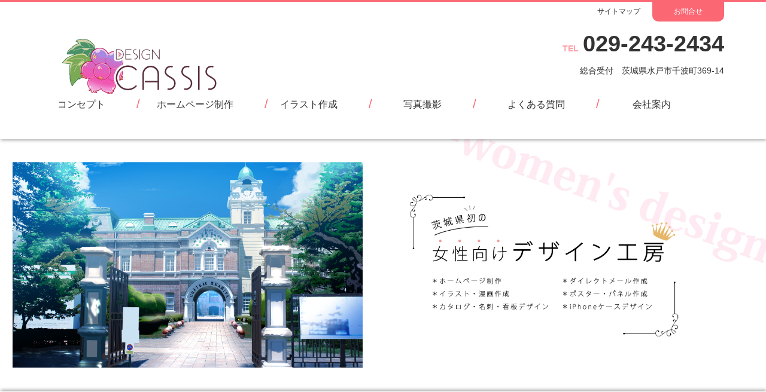

--- FILE ---
content_type: text/html; charset=UTF-8
request_url: https://www.studio-cassis.com/
body_size: 11074
content:
<!DOCTYPE html PUBLIC "-//W3C//DTD XHTML 1.1//EN" "http://www.w3.org/TR/xhtml11/DTD/xhtml11.dtd">
<!--[if lt IE 9]><html xmlns="http://www.w3.org/1999/xhtml" class="ie"><![endif]-->
<!--[if (gt IE 9)|!(IE)]><!--><html xmlns="http://www.w3.org/1999/xhtml"><!--<![endif]-->
<head profile="http://gmpg.org/xfn/11">
<meta http-equiv="Content-Type" content="text/html; charset=UTF-8" />
<meta http-equiv="X-UA-Compatible" content="IE=edge,chrome=1" />
<meta name="viewport" content="width=device-width,initial-scale=1.0">

<meta name="description" content="茨城県内初の女性のためのデザイン会社です。" />
<link rel="alternate" type="application/rss+xml" title="茨城県 水戸市 | DESIGN CASSIS（デザイン カシス） RSS Feed" href="https://www.studio-cassis.com/feed/" />
<link rel="alternate" type="application/atom+xml" title="茨城県 水戸市 | DESIGN CASSIS（デザイン カシス） Atom Feed" href="https://www.studio-cassis.com/feed/atom/" />
<link rel="pingback" href="https://www.studio-cassis.com/xmlrpc.php" />


	<style>img:is([sizes="auto" i], [sizes^="auto," i]) { contain-intrinsic-size: 3000px 1500px }</style>
	
		<!-- All in One SEO 4.9.3 - aioseo.com -->
		<title>茨城県 水戸市 | DESIGN CASSIS（デザイン カシス） - 茨城県内初の女性のためのデザイン会社です。</title>
	<meta name="description" content="茨城県内初の女性のためのデザイン会社です。" />
	<meta name="robots" content="max-image-preview:large" />
	<link rel="canonical" href="https://www.studio-cassis.com/" />
	<meta name="generator" content="All in One SEO (AIOSEO) 4.9.3" />
		<meta property="og:locale" content="ja_JP" />
		<meta property="og:site_name" content="茨城県 水戸市 | DESIGN CASSIS（デザイン カシス） - 茨城県内初の女性のためのデザイン会社です。" />
		<meta property="og:type" content="website" />
		<meta property="og:title" content="茨城県 水戸市 | DESIGN CASSIS（デザイン カシス） - 茨城県内初の女性のためのデザイン会社です。" />
		<meta property="og:description" content="茨城県内初の女性のためのデザイン会社です。" />
		<meta property="og:url" content="https://www.studio-cassis.com/" />
		<meta name="twitter:card" content="summary" />
		<meta name="twitter:title" content="茨城県 水戸市 | DESIGN CASSIS（デザイン カシス） - 茨城県内初の女性のためのデザイン会社です。" />
		<meta name="twitter:description" content="茨城県内初の女性のためのデザイン会社です。" />
		<script type="application/ld+json" class="aioseo-schema">
			{"@context":"https:\/\/schema.org","@graph":[{"@type":"BreadcrumbList","@id":"https:\/\/www.studio-cassis.com\/#breadcrumblist","itemListElement":[{"@type":"ListItem","@id":"https:\/\/www.studio-cassis.com#listItem","position":1,"name":"Home"}]},{"@type":"CollectionPage","@id":"https:\/\/www.studio-cassis.com\/#collectionpage","url":"https:\/\/www.studio-cassis.com\/","name":"\u8328\u57ce\u770c \u6c34\u6238\u5e02 | DESIGN CASSIS\uff08\u30c7\u30b6\u30a4\u30f3 \u30ab\u30b7\u30b9\uff09 - \u8328\u57ce\u770c\u5185\u521d\u306e\u5973\u6027\u306e\u305f\u3081\u306e\u30c7\u30b6\u30a4\u30f3\u4f1a\u793e\u3067\u3059\u3002","description":"\u8328\u57ce\u770c\u5185\u521d\u306e\u5973\u6027\u306e\u305f\u3081\u306e\u30c7\u30b6\u30a4\u30f3\u4f1a\u793e\u3067\u3059\u3002","inLanguage":"ja","isPartOf":{"@id":"https:\/\/www.studio-cassis.com\/#website"},"breadcrumb":{"@id":"https:\/\/www.studio-cassis.com\/#breadcrumblist"},"about":{"@id":"https:\/\/www.studio-cassis.com\/#organization"}},{"@type":"Organization","@id":"https:\/\/www.studio-cassis.com\/#organization","name":"\u8328\u57ce\u770c \u6c34\u6238\u5e02 | DESIGN CASSIS\uff08\u30c7\u30b6\u30a4\u30f3 \u30ab\u30b7\u30b9\uff09","description":"\u8328\u57ce\u770c\u5185\u521d\u306e\u5973\u6027\u306e\u305f\u3081\u306e\u30c7\u30b6\u30a4\u30f3\u4f1a\u793e\u3067\u3059\u3002","url":"https:\/\/www.studio-cassis.com\/"},{"@type":"WebSite","@id":"https:\/\/www.studio-cassis.com\/#website","url":"https:\/\/www.studio-cassis.com\/","name":"\u8328\u57ce\u770c \u6c34\u6238\u5e02 | DESIGN CASSIS\uff08\u30c7\u30b6\u30a4\u30f3 \u30ab\u30b7\u30b9\uff09","description":"\u8328\u57ce\u770c\u5185\u521d\u306e\u5973\u6027\u306e\u305f\u3081\u306e\u30c7\u30b6\u30a4\u30f3\u4f1a\u793e\u3067\u3059\u3002","inLanguage":"ja","publisher":{"@id":"https:\/\/www.studio-cassis.com\/#organization"}}]}
		</script>
		<!-- All in One SEO -->

<script type="text/javascript">
/* <![CDATA[ */
window._wpemojiSettings = {"baseUrl":"https:\/\/s.w.org\/images\/core\/emoji\/16.0.1\/72x72\/","ext":".png","svgUrl":"https:\/\/s.w.org\/images\/core\/emoji\/16.0.1\/svg\/","svgExt":".svg","source":{"concatemoji":"https:\/\/www.studio-cassis.com\/wp-includes\/js\/wp-emoji-release.min.js?ver=6.8.3"}};
/*! This file is auto-generated */
!function(s,n){var o,i,e;function c(e){try{var t={supportTests:e,timestamp:(new Date).valueOf()};sessionStorage.setItem(o,JSON.stringify(t))}catch(e){}}function p(e,t,n){e.clearRect(0,0,e.canvas.width,e.canvas.height),e.fillText(t,0,0);var t=new Uint32Array(e.getImageData(0,0,e.canvas.width,e.canvas.height).data),a=(e.clearRect(0,0,e.canvas.width,e.canvas.height),e.fillText(n,0,0),new Uint32Array(e.getImageData(0,0,e.canvas.width,e.canvas.height).data));return t.every(function(e,t){return e===a[t]})}function u(e,t){e.clearRect(0,0,e.canvas.width,e.canvas.height),e.fillText(t,0,0);for(var n=e.getImageData(16,16,1,1),a=0;a<n.data.length;a++)if(0!==n.data[a])return!1;return!0}function f(e,t,n,a){switch(t){case"flag":return n(e,"\ud83c\udff3\ufe0f\u200d\u26a7\ufe0f","\ud83c\udff3\ufe0f\u200b\u26a7\ufe0f")?!1:!n(e,"\ud83c\udde8\ud83c\uddf6","\ud83c\udde8\u200b\ud83c\uddf6")&&!n(e,"\ud83c\udff4\udb40\udc67\udb40\udc62\udb40\udc65\udb40\udc6e\udb40\udc67\udb40\udc7f","\ud83c\udff4\u200b\udb40\udc67\u200b\udb40\udc62\u200b\udb40\udc65\u200b\udb40\udc6e\u200b\udb40\udc67\u200b\udb40\udc7f");case"emoji":return!a(e,"\ud83e\udedf")}return!1}function g(e,t,n,a){var r="undefined"!=typeof WorkerGlobalScope&&self instanceof WorkerGlobalScope?new OffscreenCanvas(300,150):s.createElement("canvas"),o=r.getContext("2d",{willReadFrequently:!0}),i=(o.textBaseline="top",o.font="600 32px Arial",{});return e.forEach(function(e){i[e]=t(o,e,n,a)}),i}function t(e){var t=s.createElement("script");t.src=e,t.defer=!0,s.head.appendChild(t)}"undefined"!=typeof Promise&&(o="wpEmojiSettingsSupports",i=["flag","emoji"],n.supports={everything:!0,everythingExceptFlag:!0},e=new Promise(function(e){s.addEventListener("DOMContentLoaded",e,{once:!0})}),new Promise(function(t){var n=function(){try{var e=JSON.parse(sessionStorage.getItem(o));if("object"==typeof e&&"number"==typeof e.timestamp&&(new Date).valueOf()<e.timestamp+604800&&"object"==typeof e.supportTests)return e.supportTests}catch(e){}return null}();if(!n){if("undefined"!=typeof Worker&&"undefined"!=typeof OffscreenCanvas&&"undefined"!=typeof URL&&URL.createObjectURL&&"undefined"!=typeof Blob)try{var e="postMessage("+g.toString()+"("+[JSON.stringify(i),f.toString(),p.toString(),u.toString()].join(",")+"));",a=new Blob([e],{type:"text/javascript"}),r=new Worker(URL.createObjectURL(a),{name:"wpTestEmojiSupports"});return void(r.onmessage=function(e){c(n=e.data),r.terminate(),t(n)})}catch(e){}c(n=g(i,f,p,u))}t(n)}).then(function(e){for(var t in e)n.supports[t]=e[t],n.supports.everything=n.supports.everything&&n.supports[t],"flag"!==t&&(n.supports.everythingExceptFlag=n.supports.everythingExceptFlag&&n.supports[t]);n.supports.everythingExceptFlag=n.supports.everythingExceptFlag&&!n.supports.flag,n.DOMReady=!1,n.readyCallback=function(){n.DOMReady=!0}}).then(function(){return e}).then(function(){var e;n.supports.everything||(n.readyCallback(),(e=n.source||{}).concatemoji?t(e.concatemoji):e.wpemoji&&e.twemoji&&(t(e.twemoji),t(e.wpemoji)))}))}((window,document),window._wpemojiSettings);
/* ]]> */
</script>
<style id='wp-emoji-styles-inline-css' type='text/css'>

	img.wp-smiley, img.emoji {
		display: inline !important;
		border: none !important;
		box-shadow: none !important;
		height: 1em !important;
		width: 1em !important;
		margin: 0 0.07em !important;
		vertical-align: -0.1em !important;
		background: none !important;
		padding: 0 !important;
	}
</style>
<link rel='stylesheet' id='wp-block-library-css' href='https://www.studio-cassis.com/wp-includes/css/dist/block-library/style.min.css?ver=6.8.3' type='text/css' media='all' />
<style id='classic-theme-styles-inline-css' type='text/css'>
/*! This file is auto-generated */
.wp-block-button__link{color:#fff;background-color:#32373c;border-radius:9999px;box-shadow:none;text-decoration:none;padding:calc(.667em + 2px) calc(1.333em + 2px);font-size:1.125em}.wp-block-file__button{background:#32373c;color:#fff;text-decoration:none}
</style>
<link rel='stylesheet' id='aioseo/css/src/vue/standalone/blocks/table-of-contents/global.scss-css' href='https://www.studio-cassis.com/wp-content/plugins/all-in-one-seo-pack/dist/Lite/assets/css/table-of-contents/global.e90f6d47.css?ver=4.9.3' type='text/css' media='all' />
<style id='global-styles-inline-css' type='text/css'>
:root{--wp--preset--aspect-ratio--square: 1;--wp--preset--aspect-ratio--4-3: 4/3;--wp--preset--aspect-ratio--3-4: 3/4;--wp--preset--aspect-ratio--3-2: 3/2;--wp--preset--aspect-ratio--2-3: 2/3;--wp--preset--aspect-ratio--16-9: 16/9;--wp--preset--aspect-ratio--9-16: 9/16;--wp--preset--color--black: #000000;--wp--preset--color--cyan-bluish-gray: #abb8c3;--wp--preset--color--white: #ffffff;--wp--preset--color--pale-pink: #f78da7;--wp--preset--color--vivid-red: #cf2e2e;--wp--preset--color--luminous-vivid-orange: #ff6900;--wp--preset--color--luminous-vivid-amber: #fcb900;--wp--preset--color--light-green-cyan: #7bdcb5;--wp--preset--color--vivid-green-cyan: #00d084;--wp--preset--color--pale-cyan-blue: #8ed1fc;--wp--preset--color--vivid-cyan-blue: #0693e3;--wp--preset--color--vivid-purple: #9b51e0;--wp--preset--gradient--vivid-cyan-blue-to-vivid-purple: linear-gradient(135deg,rgba(6,147,227,1) 0%,rgb(155,81,224) 100%);--wp--preset--gradient--light-green-cyan-to-vivid-green-cyan: linear-gradient(135deg,rgb(122,220,180) 0%,rgb(0,208,130) 100%);--wp--preset--gradient--luminous-vivid-amber-to-luminous-vivid-orange: linear-gradient(135deg,rgba(252,185,0,1) 0%,rgba(255,105,0,1) 100%);--wp--preset--gradient--luminous-vivid-orange-to-vivid-red: linear-gradient(135deg,rgba(255,105,0,1) 0%,rgb(207,46,46) 100%);--wp--preset--gradient--very-light-gray-to-cyan-bluish-gray: linear-gradient(135deg,rgb(238,238,238) 0%,rgb(169,184,195) 100%);--wp--preset--gradient--cool-to-warm-spectrum: linear-gradient(135deg,rgb(74,234,220) 0%,rgb(151,120,209) 20%,rgb(207,42,186) 40%,rgb(238,44,130) 60%,rgb(251,105,98) 80%,rgb(254,248,76) 100%);--wp--preset--gradient--blush-light-purple: linear-gradient(135deg,rgb(255,206,236) 0%,rgb(152,150,240) 100%);--wp--preset--gradient--blush-bordeaux: linear-gradient(135deg,rgb(254,205,165) 0%,rgb(254,45,45) 50%,rgb(107,0,62) 100%);--wp--preset--gradient--luminous-dusk: linear-gradient(135deg,rgb(255,203,112) 0%,rgb(199,81,192) 50%,rgb(65,88,208) 100%);--wp--preset--gradient--pale-ocean: linear-gradient(135deg,rgb(255,245,203) 0%,rgb(182,227,212) 50%,rgb(51,167,181) 100%);--wp--preset--gradient--electric-grass: linear-gradient(135deg,rgb(202,248,128) 0%,rgb(113,206,126) 100%);--wp--preset--gradient--midnight: linear-gradient(135deg,rgb(2,3,129) 0%,rgb(40,116,252) 100%);--wp--preset--font-size--small: 13px;--wp--preset--font-size--medium: 20px;--wp--preset--font-size--large: 36px;--wp--preset--font-size--x-large: 42px;--wp--preset--spacing--20: 0.44rem;--wp--preset--spacing--30: 0.67rem;--wp--preset--spacing--40: 1rem;--wp--preset--spacing--50: 1.5rem;--wp--preset--spacing--60: 2.25rem;--wp--preset--spacing--70: 3.38rem;--wp--preset--spacing--80: 5.06rem;--wp--preset--shadow--natural: 6px 6px 9px rgba(0, 0, 0, 0.2);--wp--preset--shadow--deep: 12px 12px 50px rgba(0, 0, 0, 0.4);--wp--preset--shadow--sharp: 6px 6px 0px rgba(0, 0, 0, 0.2);--wp--preset--shadow--outlined: 6px 6px 0px -3px rgba(255, 255, 255, 1), 6px 6px rgba(0, 0, 0, 1);--wp--preset--shadow--crisp: 6px 6px 0px rgba(0, 0, 0, 1);}:where(.is-layout-flex){gap: 0.5em;}:where(.is-layout-grid){gap: 0.5em;}body .is-layout-flex{display: flex;}.is-layout-flex{flex-wrap: wrap;align-items: center;}.is-layout-flex > :is(*, div){margin: 0;}body .is-layout-grid{display: grid;}.is-layout-grid > :is(*, div){margin: 0;}:where(.wp-block-columns.is-layout-flex){gap: 2em;}:where(.wp-block-columns.is-layout-grid){gap: 2em;}:where(.wp-block-post-template.is-layout-flex){gap: 1.25em;}:where(.wp-block-post-template.is-layout-grid){gap: 1.25em;}.has-black-color{color: var(--wp--preset--color--black) !important;}.has-cyan-bluish-gray-color{color: var(--wp--preset--color--cyan-bluish-gray) !important;}.has-white-color{color: var(--wp--preset--color--white) !important;}.has-pale-pink-color{color: var(--wp--preset--color--pale-pink) !important;}.has-vivid-red-color{color: var(--wp--preset--color--vivid-red) !important;}.has-luminous-vivid-orange-color{color: var(--wp--preset--color--luminous-vivid-orange) !important;}.has-luminous-vivid-amber-color{color: var(--wp--preset--color--luminous-vivid-amber) !important;}.has-light-green-cyan-color{color: var(--wp--preset--color--light-green-cyan) !important;}.has-vivid-green-cyan-color{color: var(--wp--preset--color--vivid-green-cyan) !important;}.has-pale-cyan-blue-color{color: var(--wp--preset--color--pale-cyan-blue) !important;}.has-vivid-cyan-blue-color{color: var(--wp--preset--color--vivid-cyan-blue) !important;}.has-vivid-purple-color{color: var(--wp--preset--color--vivid-purple) !important;}.has-black-background-color{background-color: var(--wp--preset--color--black) !important;}.has-cyan-bluish-gray-background-color{background-color: var(--wp--preset--color--cyan-bluish-gray) !important;}.has-white-background-color{background-color: var(--wp--preset--color--white) !important;}.has-pale-pink-background-color{background-color: var(--wp--preset--color--pale-pink) !important;}.has-vivid-red-background-color{background-color: var(--wp--preset--color--vivid-red) !important;}.has-luminous-vivid-orange-background-color{background-color: var(--wp--preset--color--luminous-vivid-orange) !important;}.has-luminous-vivid-amber-background-color{background-color: var(--wp--preset--color--luminous-vivid-amber) !important;}.has-light-green-cyan-background-color{background-color: var(--wp--preset--color--light-green-cyan) !important;}.has-vivid-green-cyan-background-color{background-color: var(--wp--preset--color--vivid-green-cyan) !important;}.has-pale-cyan-blue-background-color{background-color: var(--wp--preset--color--pale-cyan-blue) !important;}.has-vivid-cyan-blue-background-color{background-color: var(--wp--preset--color--vivid-cyan-blue) !important;}.has-vivid-purple-background-color{background-color: var(--wp--preset--color--vivid-purple) !important;}.has-black-border-color{border-color: var(--wp--preset--color--black) !important;}.has-cyan-bluish-gray-border-color{border-color: var(--wp--preset--color--cyan-bluish-gray) !important;}.has-white-border-color{border-color: var(--wp--preset--color--white) !important;}.has-pale-pink-border-color{border-color: var(--wp--preset--color--pale-pink) !important;}.has-vivid-red-border-color{border-color: var(--wp--preset--color--vivid-red) !important;}.has-luminous-vivid-orange-border-color{border-color: var(--wp--preset--color--luminous-vivid-orange) !important;}.has-luminous-vivid-amber-border-color{border-color: var(--wp--preset--color--luminous-vivid-amber) !important;}.has-light-green-cyan-border-color{border-color: var(--wp--preset--color--light-green-cyan) !important;}.has-vivid-green-cyan-border-color{border-color: var(--wp--preset--color--vivid-green-cyan) !important;}.has-pale-cyan-blue-border-color{border-color: var(--wp--preset--color--pale-cyan-blue) !important;}.has-vivid-cyan-blue-border-color{border-color: var(--wp--preset--color--vivid-cyan-blue) !important;}.has-vivid-purple-border-color{border-color: var(--wp--preset--color--vivid-purple) !important;}.has-vivid-cyan-blue-to-vivid-purple-gradient-background{background: var(--wp--preset--gradient--vivid-cyan-blue-to-vivid-purple) !important;}.has-light-green-cyan-to-vivid-green-cyan-gradient-background{background: var(--wp--preset--gradient--light-green-cyan-to-vivid-green-cyan) !important;}.has-luminous-vivid-amber-to-luminous-vivid-orange-gradient-background{background: var(--wp--preset--gradient--luminous-vivid-amber-to-luminous-vivid-orange) !important;}.has-luminous-vivid-orange-to-vivid-red-gradient-background{background: var(--wp--preset--gradient--luminous-vivid-orange-to-vivid-red) !important;}.has-very-light-gray-to-cyan-bluish-gray-gradient-background{background: var(--wp--preset--gradient--very-light-gray-to-cyan-bluish-gray) !important;}.has-cool-to-warm-spectrum-gradient-background{background: var(--wp--preset--gradient--cool-to-warm-spectrum) !important;}.has-blush-light-purple-gradient-background{background: var(--wp--preset--gradient--blush-light-purple) !important;}.has-blush-bordeaux-gradient-background{background: var(--wp--preset--gradient--blush-bordeaux) !important;}.has-luminous-dusk-gradient-background{background: var(--wp--preset--gradient--luminous-dusk) !important;}.has-pale-ocean-gradient-background{background: var(--wp--preset--gradient--pale-ocean) !important;}.has-electric-grass-gradient-background{background: var(--wp--preset--gradient--electric-grass) !important;}.has-midnight-gradient-background{background: var(--wp--preset--gradient--midnight) !important;}.has-small-font-size{font-size: var(--wp--preset--font-size--small) !important;}.has-medium-font-size{font-size: var(--wp--preset--font-size--medium) !important;}.has-large-font-size{font-size: var(--wp--preset--font-size--large) !important;}.has-x-large-font-size{font-size: var(--wp--preset--font-size--x-large) !important;}
:where(.wp-block-post-template.is-layout-flex){gap: 1.25em;}:where(.wp-block-post-template.is-layout-grid){gap: 1.25em;}
:where(.wp-block-columns.is-layout-flex){gap: 2em;}:where(.wp-block-columns.is-layout-grid){gap: 2em;}
:root :where(.wp-block-pullquote){font-size: 1.5em;line-height: 1.6;}
</style>
<link rel='stylesheet' id='myplugin_css-css' href='https://www.studio-cassis.com/wp-content/plugins/clicklis/css/clicklis.css?ver=6.8.3' type='text/css' media='all' />
<link rel='stylesheet' id='tcd-maps-css' href='https://www.studio-cassis.com/wp-content/plugins/tcd-google-maps/admin.css?ver=6.8.3' type='text/css' media='all' />
<link rel='stylesheet' id='wp-v-icons-css-css' href='https://www.studio-cassis.com/wp-content/plugins/wp-visual-icon-fonts/css/wpvi-fa4.css?ver=6.8.3' type='text/css' media='all' />
<link rel='stylesheet' id='fancybox-css' href='https://www.studio-cassis.com/wp-content/plugins/easy-fancybox/fancybox/1.5.4/jquery.fancybox.css?ver=1768828291' type='text/css' media='screen' />
<script type="text/javascript" src="https://www.studio-cassis.com/wp-includes/js/jquery/jquery.min.js?ver=3.7.1" id="jquery-core-js"></script>
<script type="text/javascript" src="https://www.studio-cassis.com/wp-includes/js/jquery/jquery-migrate.min.js?ver=3.4.1" id="jquery-migrate-js"></script>
<script type="text/javascript" src="https://www.studio-cassis.com/wp-includes/js/tinymce/tinymce.min.js?ver=49110-20250317" id="wp-tinymce-root-js"></script>
<script type="text/javascript" src="https://www.studio-cassis.com/wp-includes/js/tinymce/plugins/compat3x/plugin.min.js?ver=49110-20250317" id="wp-tinymce-js"></script>
<link rel="https://api.w.org/" href="https://www.studio-cassis.com/wp-json/" />

<style>    
.clicklis-color-a {
    color: #fff;
    background-color: #fa7b94;
}

.clicklis-color-a:before,
.clicklis-color-a:after {
    display: none;
    background-color: #fa7b94;
}

</style>
            <style>
.zebline-color-a {
background: linear-gradient(transparent 50%,
#fffb3e 50%);
}
.zebline-color-b {
background: linear-gradient(transparent 50%,
#E4878F 50%);
}
.zebline-color-c {
background: linear-gradient(transparent 50%,
#57BDE9 50%);
}
.zebline-maker{
transition: 2.5s;
}
.zebline-maker {
font-weight: 700;
background-repeat: no-repeat;
background-size: 200% 100%;
background-position: 200% 0
}
.zebline-show {
background-position: 100% 0
}
@-webkit-keyframes blink {
0% {
opacity: .1
}
100% {
opacity: 1
}
}
@keyframes blink {
0% {
opacity: .1
}
100% {
opacity: 1
}
}
</style>
<link rel="stylesheet" href="https://use.fontawesome.com/releases/v5.6.3/css/all.css">
<link rel="stylesheet" href="https://www.studio-cassis.com/wp-content/themes/realize/style.css?18" type="text/css" />
<link rel="stylesheet" href="https://www.studio-cassis.com/wp-content/themes/realize/comment-style.css?ver=3.1" type="text/css" />

<link rel="stylesheet" media="screen and (min-width:771px)" href="https://www.studio-cassis.com/wp-content/themes/realize/style_pc.css?1907140927" type="text/css" />
<link rel="stylesheet" media="screen and (max-width:768px)" href="https://www.studio-cassis.com/wp-content/themes/realize/style_sp.css?1908262243" type="text/css" />
<link rel="stylesheet" media="screen and (max-width:768px)" href="https://www.studio-cassis.com/wp-content/themes/realize/footer-bar/footer-bar.css?ver=?ver=3.1">


<script type="text/javascript" src="https://www.studio-cassis.com/wp-content/themes/realize/js/jscript.js?1906161639"></script>
<script type="text/javascript" src="https://www.studio-cassis.com/wp-content/themes/realize/js/scroll.js?ver=3.1"></script>
<script type="text/javascript" src="https://www.studio-cassis.com/wp-content/themes/realize/js/comment.js?ver=3.1"></script>
<script type="text/javascript" src="https://www.studio-cassis.com/wp-content/themes/realize/js/rollover.js?ver=3.1"></script>
<!--[if lt IE 9]>
<link id="stylesheet" rel="stylesheet" href="https://www.studio-cassis.com/wp-content/themes/realize/style_pc.css?ver=3.1" type="text/css" />
<script type="text/javascript" src="https://www.studio-cassis.com/wp-content/themes/realize/js/ie.js?ver=3.1"></script>
<link rel="stylesheet" href="https://www.studio-cassis.com/wp-content/themes/realize/ie.css" type="text/css" />
<![endif]-->

<style type="text/css">
.post p { font-size:14px; }

a:hover { color:#00A2D9; }

.page_navi a:hover, #post_pagination a:hover, #wp-calendar td a:hover, .pc #return_top:hover,
 #wp-calendar #prev a:hover, #wp-calendar #next a:hover, #footer #wp-calendar td a:hover, .widget_search #search-btn input:hover, .widget_search #searchsubmit:hover, .tcdw_category_list_widget a:hover, .tcdw_news_list_widget .month, .tcd_menu_widget a:hover, .tcd_menu_widget li.current-menu-item a, #submit_comment:hover, .google_search #search_button:hover
  { background-color:#00A2D9; }

#guest_info input:focus, #comment_textarea textarea:focus
  { border-color:#00A2D9; }



</style>

<!-- slider -->
<link rel="stylesheet" href="https://www.studio-cassis.com/wp-content/themes/realize/js/flexslider.css?1807291707" type="text/css" />
<script type="text/javascript" src="https://www.studio-cassis.com/wp-content/themes/realize/js/jquery.flexslider-min.js?ver=3.1"></script>
<script type="text/javascript" src="https://www.studio-cassis.com/wp-content/themes/realize/js/jquery.easing.js?ver=3.1"></script>
<script type="text/javascript" charset="utf-8">
jQuery(window).load(function() {
jQuery('.flexslider').flexslider({
  pauseOnHover: false,
    slideshowSpeed: 5000,
    animationSpeed: 500,
    easing: 'easeInOutQuart',
	touch: false
});
});
</script>
<!-- /slider -->


</head>
<body class="home blog wp-theme-realize">

 <div id="header_wrap">
  <div id="header" class="clearfix">
   <div class="head_top">
              <div class="h_menu clearfix">
                  <ul class="clearfix">
                      <li><a href="https://www.studio-cassis.com/sitemap/">サイトマップ</a></li>
                  </ul>
                  <p class="student"><a class="overimg" href="https://ws.formzu.net/dist/S94884711/" >お問合せ</a></p>                  
              </div>
          </div>
   <!-- logo -->
   <h1 id="logo_image" style="top:px; left:px;"><a href=" https://www.studio-cassis.com/" title="茨城県 水戸市 | DESIGN CASSIS（デザイン カシス）"><img src="https://www.studio-cassis.com/wp-content/uploads/tcd-w/logo.png?1768828292" alt="茨城県 水戸市 | DESIGN CASSIS（デザイン カシス）" title="茨城県 水戸市 | DESIGN CASSIS（デザイン カシス）" /></a></h1>
           <div class="header_right">
      <div class="header_details"><span>TEL</span><strong>029-243-2434</strong></div>
      <div class="header_address">総合受付　茨城県水戸市千波町369-14</div>
  </div>




   <!-- global menu -->
   <a href="#" class="menu_button"></a>

   <div id="global_menu" class="clearfix">
    <ul id="menu-main" class="menu"><li id="menu-item-56" class="menu-item menu-item-type-post_type menu-item-object-page menu-item-56"><a href="https://www.studio-cassis.com/concept/">コンセプト</a></li>
<li id="menu-item-68" class="menu-item menu-item-type-post_type menu-item-object-page menu-item-68"><a href="https://www.studio-cassis.com/homepage-products/">ホームページ制作</a></li>
<li id="menu-item-202" class="menu-item menu-item-type-post_type menu-item-object-page menu-item-202"><a href="https://www.studio-cassis.com/illustration/">イラスト作成</a></li>
<li id="menu-item-336" class="menu-item menu-item-type-post_type menu-item-object-page menu-item-336"><a href="https://www.studio-cassis.com/photo/">写真撮影</a></li>
<li id="menu-item-221" class="menu-item menu-item-type-post_type menu-item-object-page menu-item-221"><a href="https://www.studio-cassis.com/faq/">よくある質問</a></li>
<li id="menu-item-48" class="menu-item menu-item-type-post_type menu-item-object-page menu-item-48"><a href="https://www.studio-cassis.com/company/">会社案内</a></li>
</ul>   </div>

  </div><!-- END #header -->
  
  
 </div><!-- END #header_wrap -->












  <div id="index_top_wrap">
  <div id="index_top" class="clearfix">

      <div id="slider">
    <div class="flexslider">
     <ul class="slides clearfix">
        <li><img src="https://www.studio-cassis.com/wp-content/uploads/tcd-w/main1-2.jpg" alt="" /></li>        <li><img src="https://www.studio-cassis.com/wp-content/uploads/tcd-w/main2-1.jpg" alt="" /></li>        <li><img src="https://www.studio-cassis.com/wp-content/uploads/tcd-w/main3-1.jpg" alt="" /></li>                         </ul>
    </div>
   </div>
      
   
      <div id="slidersp">
    <div class="flexslider">
     <ul class="slides clearfix">
    		        
          <li><img width="700" height="810" src="https://www.studio-cassis.com/wp-content/uploads/2019/08/mainsp.jpg" class="attachment-full size-full" alt="" decoding="async" fetchpriority="high" srcset="https://www.studio-cassis.com/wp-content/uploads/2019/08/mainsp.jpg 700w, https://www.studio-cassis.com/wp-content/uploads/2019/08/mainsp-259x300.jpg 259w" sizes="(max-width: 700px) 100vw, 700px" />          </li>
		    		        
          <li><img width="700" height="810" src="https://www.studio-cassis.com/wp-content/uploads/2019/08/mainsp2.jpg" class="attachment-full size-full" alt="" decoding="async" srcset="https://www.studio-cassis.com/wp-content/uploads/2019/08/mainsp2.jpg 700w, https://www.studio-cassis.com/wp-content/uploads/2019/08/mainsp2-259x300.jpg 259w" sizes="(max-width: 700px) 100vw, 700px" />          </li>
		    		        
          <li><img width="700" height="810" src="https://www.studio-cassis.com/wp-content/uploads/2019/08/mainsp3.jpg" class="attachment-full size-full" alt="" decoding="async" srcset="https://www.studio-cassis.com/wp-content/uploads/2019/08/mainsp3.jpg 700w, https://www.studio-cassis.com/wp-content/uploads/2019/08/mainsp3-259x300.jpg 259w" sizes="(max-width: 700px) 100vw, 700px" />          </li>
		    		    		         </ul>
    </div>
   </div>
      
   </div>
   
   
   
   


 </div><!-- END #index_top -->
 
 <div class="main_contents_wrap">
  <div class="main_contents" >
    
    
<main class="page--top">
  <div class="inner"> 

    <!--about-->
    <div class="about container" style="background-image:url('https://www.studio-cassis.com/wp-content/uploads/2019/07/bg_about.png') ; background-repeat:no-repeat;">
      <div class="about__copy">
        <h2 style="line-height:1.8; font-size:22px; color:#fc6774;">女性目線で作る、<br />
茨城初のデザイン事務所です<br />
ホームページ制作、イラスト作成、DTPデザイン</h2>

      </div>
      <div class="devices">
        <div class="devices--inner"><img src="https://www.studio-cassis.com/wp-content/uploads/2019/07/top.png"> </div>
      </div>
    </div>
    <!--//about--> 
    <!--service-->
    <section class="service content">
      <div class="container">
        <div class="content__title">
          <h1 class="content__title--catch"><em>Service</em>制作サービス</h1>
          <p class="content__title--sup pc--only">わたしたちが<em>できること</em></p>
        </div>
        <div class="service__list clearfix">
          <figure> <a href="https://www.studio-cassis.com/homepage-products/"> <img src="https://www.studio-cassis.com/wp-content/uploads/2019/07/1_web_sp-1-1.png" alt="Web制作・スマホ制作">
            <figcaption class="service__list--text">
              <p>Web制作・スマホ制作</p>
            </figcaption>
            </a> </figure>
          <figure> <a href="https://www.studio-cassis.com/homepage-products/seo/"> <img src="https://www.studio-cassis.com/wp-content/uploads/2019/07/2_marketing.png" alt="Webマーケティング・SEO対策">
            <figcaption class="service__list--text">
              <p>SEO対策</p>
            </figcaption>
            </a> </figure>
          <figure> <a href="https://www.studio-cassis.com/logo/"> <img src="https://www.studio-cassis.com/wp-content/uploads/2019/07/3_logo.png" alt="ロゴデザイン">
            <figcaption class="service__list--text">
              <p>ロゴデザイン</p>
            </figcaption>
            </a> </figure>

          <figure> <a href="https://www.studio-cassis.com/illustration/"> <img src="https://www.studio-cassis.com/wp-content/uploads/2019/07/5_illust.png" alt="イラスト作成">
            <figcaption class="service__list--text">
              <p>イラスト作成</p>
            </figcaption>
            </a> </figure>
          <figure> <a href="/service/photo/"> <img src="https://www.studio-cassis.com/wp-content/uploads/2019/08/6_photo.png" alt="撮影・出張撮影">
            <figcaption class="service__list--text">
              <p>撮影・出張撮影</p>
            </figcaption>
            </a> </figure>
        </div>
      </div>
    </section>
    <!--//service--> 
    <!--works-->
    <section class="works content">
      <div class="container">
        <div class="content__title">
          <h1 class="content__title--catch"><em>Works</em>制作実績</h1>
          <p class="content__title--sup">集客を意識した<em>女性向けデザイン・ホームページ</em>制作実績多数</p>
        </div>
          
          <ul class="works_block">
            <li><img src="https://www.studio-cassis.com/wp-content/uploads/2019/08/sc1.png"></li>
            <li><img src="https://www.studio-cassis.com/wp-content/uploads/2019/08/sc2.png"></li>
            <li><img src="https://www.studio-cassis.com/wp-content/uploads/2019/08/sc3.png"></li>
            <li><img src="https://www.studio-cassis.com/wp-content/uploads/2019/08/sc4.png"></li>
            <li><img src="https://www.studio-cassis.com/wp-content/uploads/2019/08/sc5.png"></li>
            
            
          </ul>
                  <div class="works__more"> <a href="/works/" class="button button__larger color--red">製作実績一覧へ</a> </div>

      </div>
    </section>
    <!--//works-->
    <div class="container clearfix sevicearea">
      <section class="concept content content--box"> <a href="/concept/">
        <div class="content__title">
          <h1 class="content__title--catch"><em>Concept</em>わたしたちの考え</h1>
        </div>
        <div class="concept__sup"><img src="https://www.studio-cassis.com/wp-content/uploads/2019/08/concept.jpg"></div>
        <h2>私たちがつくるのはあなたの未来の物語</h2>
        <p>「あなたの未来のくらしが “HAPPY” になっていること」 「あなたの思いを届けたい人に届けること」</p>
        </a> </section>
      <section class="service__box content content--box"> <a href="https://www.studio-cassis.com/company/">
        <div class="content__title">
          <h1 class="content__title--catch"><em>Service</em>サービスのご案内</h1>
        </div>
        <div class="service__sup"><img src="https://www.studio-cassis.com/wp-content/uploads/2019/08/company.jpg"> </div>
        <h2>Web、ロゴ、印刷物からブランディングまで</h2>
        <p>デザインだけでない「創意工夫」と「課題解決」であなたのビジネスのさらなる輝きをお約束します。</p>
        </a> </section>
      <section class="voice content content--box"> <a href="https://www.studio-cassis.com/voice-2/">
        <div class="content__title">
          <h1 class="content__title--catch"><em>Voice</em>成功事例/お客様の声</h1>
        </div>
        <div class="voice__sup"><img src="https://www.studio-cassis.com/wp-content/uploads/2019/08/Voice.jpg"> </div>
        <h2>あなたの思いがお客様に届きますように</h2>
        <p>あなたの声にしっかり耳を傾け、ユーザー目線を大切にした “ものづくり”で成功へと導きます。</p>
        </a> </section>
    </div>
    
    
    <div class="container clearfix">
      <section class="information content">
        <div class="content__title">
          <h1 class="content__title--catch"><em>Information</em>お知らせ</h1>
        </div>
                
                
        登録されているお知らせはございません。        
        
          
        
        <div class="information__more"> <a href="/info/" class="button button__larger color--green">お知らせ一覧へ</a> </div>
      </section>
      
       
      
      
      
      
      




      
      <section class="blog content">
        <div class="content__title">
          <h1 class="content__title--catch"><em>デザインカシス</em>公式ブログ</h1>
          <p class="content__title--sup">“<em>作る</em>”を真面目に考えるブログ</p>
        </div>
        
                登録されている記事はございません。
    





       <div class="blog__more"> <a href="/blog/" class="button button__larger color--purple">ブログ一覧へ</a> </div>
      </section>
    </div>
    
    
    <!--link-->
    <div class="container">
      <div class="link">
        <h3 class="link__title">カシスと<em>つながる</em>コンテンツ</h3>
        <ul class="link__list clearfix">
          <li><a href="https://coconala.com/services/912522?pos=1&ref_kind=search&ref_sort=recommend&ref_no=1&ref_category=192&ref_page=1"><img src="https://www.studio-cassis.com/wp-content/uploads/2019/08/sns8.jpg" alt="ココナラ"></a></li>
          <li><a href="#"><img src="https://www.studio-cassis.com/wp-content/uploads/2019/08/sns1.jpg" alt="Twitter"></a></li>
          <li><a href="https://www.instagram.com/studio.cassis/"><img src="https://www.studio-cassis.com/wp-content/uploads/2019/08/sns2.jpg" alt="インスタグラム"></a></li>
          <li><a href="https://beauty.hotpepper.jp/slnH000196116/" target="_blank"><img src="https://www.studio-cassis.com/wp-content/uploads/2019/08/sns3.jpg" alt="ホットペッパービューティー"></a></li>
          <li><a href="#"><img src="https://www.studio-cassis.com/wp-content/uploads/2019/08/sns7.jpg" alt="エルベスタッフ募集"></a></li>
          <li><a href="https://www.elve-group.com/" target="_blank"><img src="https://www.studio-cassis.com/wp-content/uploads/2019/08/sns4.jpg" alt="エルベ"></a></li>
          <li><a href="http://www.cinderella-story.net/" target="_blank"><img src="https://www.studio-cassis.com/wp-content/uploads/2019/08/sns5.jpg" alt="シンデレラストーリー"></a></li>
          <li><a href="https://bihatsu-chainon.com/lp/" target="_blank"><img src="https://www.studio-cassis.com/wp-content/uploads/2019/08/sns6.jpg" alt="シェノン"></a></li>
        </ul>
      </div>
    </div>
  </div>
</main>





<!-- center banner -->

<!-- product list -->


 <!-- footer banner -->
 
<div id="side_col">

 
</div>


  


  </div><!-- END #main_contents -->
 </div><!-- END #main_contents_wrap -->




 <a id="return_top" href="#header">ページ上部へ戻る</a>


<div class="footer_fixed_nav" style="bottom: 0px;">
  <h2>お問い合わせはお気軽に</h2>
  <div class="fcontact"><a href="https://ws.formzu.net/dist/S94884711/"><i class="fas fa-envelope"></i>お問い合わせ・ご相談</a></div>
  <div class="ftel"><a href="tel:029-243-2434"><i class="fas fa-phone"></i>029-243-2434</a></div>
</div>









<footer>
<div class="footer_in container clearfix">
        <div class="f_logo">
            <div class="clearfix mb05">
                <h1><a href="https://www.studio-cassis.com/"><img src="https://www.studio-cassis.com/wp-content/uploads/tcd-w/logo.png?1565445460" alt=""></a></h1>
            </div>
            <p>【本社】<br>〒310-0851 茨城県水戸市千波町369-14　&gt; <a href="https://www.google.com/maps/place/%E3%80%92310-0851+%E8%8C%A8%E5%9F%8E%E7%9C%8C%E6%B0%B4%E6%88%B8%E5%B8%82%E5%8D%83%E6%B3%A2%E7%94%BA%EF%BC%93%EF%BC%96%EF%BC%99%E2%88%92%EF%BC%91%EF%BC%94/data=!4m2!3m1!1s0x602224f602a5f7c5:0x96c8c8b6a82a74f2?sa=X&ved=2ahUKEwjg0syK44HkAhVQE4gKHaozCGEQ8gEwAHoECAoQAQ" target="_blank">MAP</a><br>
                </p>
        </div>
        <ul class="f_btn">
            <li class="mb10"><img src="https://www.studio-cassis.com/wp-content/uploads/2019/08/200x70-5.png" alt=""></li>
            <li><a href="https://ws.formzu.net/dist/S94884711/"><img src="https://www.studio-cassis.com/wp-content/uploads/2019/10/h_mail.png" alt="メールでのお問い合わせ" ></a></li>
        </ul>
        <div class="f_link">
            <ul>
                <li><a href="https://www.studio-cassis.com/concept/">・ コンセプト</a></li>
                <li><a href="https://www.studio-cassis.com/homepage-products/">・ ホームページ制作</a></li>
                <li><a href="https://www.studio-cassis.com/illustration/">・ イラスト作成</a></li>
                <li><a href="https://www.studio-cassis.com/photo/">・ 写真撮影</a></li>
            </ul>
            <ul>
                <li><a href="https://www.studio-cassis.com/faq/">・ よくある質問</a></li>
                <li><a href="https://ws.formzu.net/fgen/S94884711/">・ お問い合わせ</a></li>
            </ul>
        </div>
    </div>
    </footer>

 <div id="copyright">
  <div id="copyright_inner" class="clearfix">

   <!-- global menu -->
   
   <!-- social button -->
      <ul id="social_link" class="clearfix">
        <li class="rss"><a class="target_blank" href="https://www.studio-cassis.com/feed/">RSS</a></li>
               </ul>
   
   <p>Copyright &copy;&nbsp; <a href="https://www.studio-cassis.com/">茨城県 水戸市 | DESIGN CASSIS（デザイン カシス）</a></p>

  </div>
 </div>


 


<script type="speculationrules">
{"prefetch":[{"source":"document","where":{"and":[{"href_matches":"\/*"},{"not":{"href_matches":["\/wp-*.php","\/wp-admin\/*","\/wp-content\/uploads\/*","\/wp-content\/*","\/wp-content\/plugins\/*","\/wp-content\/themes\/realize\/*","\/*\\?(.+)"]}},{"not":{"selector_matches":"a[rel~=\"nofollow\"]"}},{"not":{"selector_matches":".no-prefetch, .no-prefetch a"}}]},"eagerness":"conservative"}]}
</script>
<script type="text/javascript" src="https://www.studio-cassis.com/wp-content/plugins/easy-fancybox/vendor/purify.min.js?ver=1768828291" id="fancybox-purify-js"></script>
<script type="text/javascript" id="jquery-fancybox-js-extra">
/* <![CDATA[ */
var efb_i18n = {"close":"Close","next":"Next","prev":"Previous","startSlideshow":"Start slideshow","toggleSize":"Toggle size"};
/* ]]> */
</script>
<script type="text/javascript" src="https://www.studio-cassis.com/wp-content/plugins/easy-fancybox/fancybox/1.5.4/jquery.fancybox.js?ver=1768828291" id="jquery-fancybox-js"></script>
<script type="text/javascript" id="jquery-fancybox-js-after">
/* <![CDATA[ */
var fb_timeout, fb_opts={'autoScale':true,'showCloseButton':true,'margin':20,'pixelRatio':'false','centerOnScroll':false,'enableEscapeButton':true,'overlayShow':true,'hideOnOverlayClick':true,'minVpHeight':320,'disableCoreLightbox':'true','enableBlockControls':'true','fancybox_openBlockControls':'true' };
if(typeof easy_fancybox_handler==='undefined'){
var easy_fancybox_handler=function(){
jQuery([".nolightbox","a.wp-block-file__button","a.pin-it-button","a[href*='pinterest.com\/pin\/create']","a[href*='facebook.com\/share']","a[href*='twitter.com\/share']"].join(',')).addClass('nofancybox');
jQuery('a.fancybox-close').on('click',function(e){e.preventDefault();jQuery.fancybox.close()});
/* IMG */
						var unlinkedImageBlocks=jQuery(".wp-block-image > img:not(.nofancybox,figure.nofancybox>img)");
						unlinkedImageBlocks.wrap(function() {
							var href = jQuery( this ).attr( "src" );
							return "<a href='" + href + "'></a>";
						});
var fb_IMG_select=jQuery('a[href*=".jpg" i]:not(.nofancybox,li.nofancybox>a,figure.nofancybox>a),area[href*=".jpg" i]:not(.nofancybox),a[href*=".jpeg" i]:not(.nofancybox,li.nofancybox>a,figure.nofancybox>a),area[href*=".jpeg" i]:not(.nofancybox),a[href*=".png" i]:not(.nofancybox,li.nofancybox>a,figure.nofancybox>a),area[href*=".png" i]:not(.nofancybox),a[href*=".webp" i]:not(.nofancybox,li.nofancybox>a,figure.nofancybox>a),area[href*=".webp" i]:not(.nofancybox)');
fb_IMG_select.addClass('fancybox image');
var fb_IMG_sections=jQuery('.gallery,.wp-block-gallery,.tiled-gallery,.wp-block-jetpack-tiled-gallery,.ngg-galleryoverview,.ngg-imagebrowser,.nextgen_pro_blog_gallery,.nextgen_pro_film,.nextgen_pro_horizontal_filmstrip,.ngg-pro-masonry-wrapper,.ngg-pro-mosaic-container,.nextgen_pro_sidescroll,.nextgen_pro_slideshow,.nextgen_pro_thumbnail_grid,.tiled-gallery');
fb_IMG_sections.each(function(){jQuery(this).find(fb_IMG_select).attr('rel','gallery-'+fb_IMG_sections.index(this));});
jQuery('a.fancybox,area.fancybox,.fancybox>a').each(function(){jQuery(this).fancybox(jQuery.extend(true,{},fb_opts,{'transition':'elastic','transitionIn':'elastic','easingIn':'linear','easingOut':'linear','opacity':false,'hideOnContentClick':false,'titleShow':true,'titlePosition':'over','titleFromAlt':true,'showNavArrows':true,'enableKeyboardNav':true,'cyclic':false,'mouseWheel':'true'}))});
};};
jQuery(easy_fancybox_handler);jQuery(document).on('post-load',easy_fancybox_handler);
/* ]]> */
</script>
<script type="text/javascript" src="https://www.studio-cassis.com/wp-content/plugins/easy-fancybox/vendor/jquery.easing.js?ver=1.4.1" id="jquery-easing-js"></script>
<script type="text/javascript" src="https://www.studio-cassis.com/wp-content/plugins/easy-fancybox/vendor/jquery.mousewheel.js?ver=3.1.13" id="jquery-mousewheel-js"></script>

                    <script>
                    (function($) {
                        $(window).scroll(function() {

                        });
                    })(jQuery);
                </script>
                
<script>
    var zeblineSpeed = 2600    
    var zeblineWindowHeight = window.innerHeight;
    var zeblineMakerDom = document.querySelectorAll('.zebline-maker');

document['addEventListener']('DOMContentLoaded',function(){var c=document['querySelectorAll']('.zebline-maker');window['addEventListener']('scroll',d,![]);function d(){for(let e=0x0;e<c['length'];e++){var f=c[e];var g=f['getBoundingClientRect']()['top'];if(g-zeblineWindowHeight+0x32<0x0){f['classList']['add']('zebline-show');setTimeout(function(){f['classList']['add']('zebline-show-a');},zeblineSpeed);}}};});
</script>
                

</body>
</html>

--- FILE ---
content_type: text/css
request_url: https://www.studio-cassis.com/wp-content/themes/realize/style_pc.css?1907140927
body_size: 9842
content:
@charset "utf-8";
/* CSS Document */

/* ----------------------------------------------------------------------

 pc style setting

---------------------------------------------------------------------- */
body {
	margin:0;
	padding:0;
	font-family: -apple-system, BlinkMacSystemFont, "Helvetica Neue", YuGothic, "ãƒ’ãƒ©ã‚®ãƒŽè§’ã‚´ ProN W3", Hiragino Kaku Gothic ProN, Arial, "ãƒ¡ã‚¤ãƒªã‚ª", Meiryo, sans-serif;
	color:#333;
	font-size:14px;
}
p {
	margin-bottom:0px;
}
/* layout */
.home #header_wrap {
	box-shadow: 1px 1px 6px rgba(0,0,0,0.4);
}
#header_wrap {
	width:100%;
	min-width:1140px;
	border-top: 3px solid #fc6774;
	position:  relative;
	z-index: 1111;
}
#header_wrap .head_top {
	margin: 0 0 18px;
	overflow: hidden;
}
#header_wrap h1 {
	float: left;
	width: 600px;
	font-size: 84.62%;
	font-weight: normal;
	padding: 7px 0 0;
	margin: 0;
}
#header_wrap .h_menu {
	float: right;
	width: 370px;
	text-align:  right;
}
#header_wrap .h_menu ul {
	float: left;
	margin: 0;
	width: 240px;
	padding: 7px 0 0;
	list-style-type: none;
}
#header_wrap .h_menu ul li {
	/* float: left; */
    margin: 0 10px 0 0;
	padding: 0 0 0 13px;
}
#header_wrap .h_menu ul li.end {
	margin: 0;
}
#header_wrap .h_menu ul li a:link, #header_wrap .h_menu ul li a:visited {
	font-size: 84.62%;
	color: #333;
	text-decoration: none;
}
#header_wrap .h_menu ul li a:hover {
	color: #333;
	text-decoration: underline;
}
#header_wrap .h_menu .student {
	float: right;
	width: 120px;
	margin: 0;
}
#header_wrap .h_menu .student a {
	display: block;
	float: left;
	width: 120px;
	text-align:  center;
	font-size: 12px;
	padding-top: 0px;
    
    /* height /**/: 30px */ overflow: hidden;
	outline: none;
	text-decoration:  none;
	background:  #fc6774;
	color: #fff;
	margin: 0;
	border-radius: 0px 0px 10px 10px;
}
#header {
	width:1140px;
	height: auto;
	position:relative;
	margin:0 auto;
}
#index_top_wrap {
	width:100%;
	min-width:1140px;
}
#index_top {
	width: 100%;
	position: relative;
	margin:0 auto;
	padding: 0px 0 0;
}
.home .main_contents_wrap {
	box-shadow: 1px -2px 6px rgba(0,0,0,0.4);
}
.main_contents_wrap {
	width:100%;
	min-width:1140px;
	position: relative;
	z-index: 999;
	padding: 80px 0px 40px 0px;
}
.main_contents {
	width:1140px;
	margin: 0px auto 0px auto;
}
.index_icon_area {
	margin: 0px auto;
	width:  100%;
	height:  auto;
	overflow:  hidden;
	padding: 40px 0px;
	position:  relative;
	z-index: 999;
	background: url() repeat;
	box-shadow: 0px -3px 5px rgba(0,0,0,0.4);
}
.index_icon_area ul {
	width:  980px;
	margin: 0px auto;
}
.index_icon_area ul li {
	float:  left;
	width: calc((100% / 2) - 41px);
	padding: 20px;
}
.index_icon_area ul li:nth-child(1) {
	border-right: 1px solid #edbda9;
	border-bottom: 1px solid #edbda9;
}
.index_icon_area ul li:nth-child(2) {
	border-bottom: 1px solid #edbda9;
}
.index_icon_area ul li:nth-child(3) {
	border-right: 1px solid #edbda9;
}
.index_icon_area ul li div {
	width: 30px;
	margin:  0px auto;
}
.index_icon_area ul li p {
	margin: 0;
	text-align:  center;
	line-height: 26px;
	padding-top: 20px;
}
.maru_half {
	border-radius: 50%;
	font-size: 44px;
	line-height: 52px;
	padding-top: 4px;
	padding-left: 17px;
	padding-right: 10px;
}
.pink {
	color: #F9C;
	border: 4px solid #F9C;/*background: pink;*/
}
.green {
	color: #699;
	border: 4px solid #699;/*background: pink;*/
}
.blue {
	color: #36C;
	border: 4px solid #36C;/*background: pink;*/
}
.orange {
	color: #F96;
	border: 4px solid #F96;/*background: pink;*/
}
.index_icon_area:after {
	content:"";
	width: 100%;
	position:  absolute;
	bottom: 0px;
	height:  5px;
	display:  block;
	color:#C60;
	background-color:#ec6941;
}
#main_col {
	width: 100%;/* float:left; */
	padding:50px 0;
}
#side_col {
	width:300px;
	float:right;
	padding:50px 0;
}
.home #side_col {
	width: 1140px;
	float: none;
	margin: 0px auto;
	padding:50px 0;
	display: none;
}
.page-template-page-noside-php #main_col {
	width:100%;
	float:none;
}
.page-template-page-noside-short-php #main_col, .page-template-page-co-noside-php #main_col {
	width:850px;
	float:none;
	margin:0 auto;
}
/* headline */
.headline1 {
	border-bottom:1px solid #ddd;
	padding:0;
	margin:0 0 25px 0;
	font-size:18px;
}
.headline1 span {
	border-bottom:4px solid #ccc;
	padding:0 0 10px 0;
	margin:0;
	display:inline-block;
}
.header_right {
	float: right;
	padding: 0 0 20px;
	width: calc(100% - 420px);
}
.header_link li {
	float: right;
}
.header_link li a {
	background-color: gray;
	-moz-border-radius: 5px;
	-webkit-border-radius: 5px;
	border-radius: 5px;
	behavior: url("./border-radius.htc");
	color: #fff;
	display: block;
	font-size: 79%;
	font-weight: normal;
	line-height: 1;
	margin-left: 5px;
	padding: 10px 30px;
}
.header_link li.contact a {
	background: url(../img/ico09.png) left 30px center no-repeat;
	background-size: 24px 20px;
	background-color: #40E0D0;
}
.header_link li.doc a {
	background: url(../img/ico11.png) left 30px center no-repeat;
	background-size: 24px 20px;
	background-color: #F89DA6;
}
.header_link li a:hover {
	opacity: 0.7;
	filter: alpha(opacity=70);
	-ms-filter: "alpha(opacity=70)";
}
.header_link li.contact a span, .header_link li.doc a span {
	background-size: 22px 18px;
	padding-left: 30px;
}
.header_details {
	line-height: 1;
	margin: 0px 0px 3px 0px;
	text-align: right;
}
.header_details strong {
	font-size: 38px;
	font-weight: bold;
}
.header_details span {
	color: #FFA0A7;
	font-weight: bold;
	margin-right: .5em;
}
.header_address {
	line-height: 1;
	text-align: right;
}
/* ----------------------------------------------------------------------
 company info
---------------------------------------------------------------------- */
#company_info {
	margin:0 0 50px 0;
	padding:1px 0 0 0;
}
#company_info p {
	margin:0;
}
#company_info dl {
	border-bottom:1px solid #ddd;
	margin:0 0 40px 0;
}
#company_info dt {
	float:left;
	width:150px;
	display:inline;
	margin:0 0 0px 0;
	line-height:200%;
	font-weight:bold;
	font-size:11px;
	border-top:1px solid #ddd;
	padding:12px 10px 10px 0;
}
#company_info dd {
	margin:0 0 0px 150px;
	line-height:200%;
	background:#f9f9f9;
	padding:12px 10px 10px 10px;
	border-top:1px solid #ddd;
}
#company_map {
	text-align:right;
}
#company_map a {
	color:#333;
}
#company_map iframe {
	width:100%;
}
#company_map_desc {
	padding:20px 0 0;
	margin-bottom:-30px;
}
/* ----------------------------------------------------------------------
 index
---------------------------------------------------------------------- */
/* slider */
#slider {
	z-index:1;
	width: 100%;
	margin: 0 auto;
	height: auto;
	overflow: hidden;
}
/*#slider img { width:1140px; height:400px; display:block; }*/

#slidersp {
	display:none;
}
/* top banner */
.index_main_banner {
	box-shadow: 0px -3px 5px rgba(0,0,0,0.4);
	position:  relative;
	z-index: 111;
	background: url();
	background-size: cover;
	clear:  both;
}
#index_banner {
	width:  1140px;
	margin:  0px auto;
	padding: 70px 0px 30px 0px;
}
#index_banner ol {
	margin: 0px 0 22px 0;
	padding:0;
}
#index_banner ol li {
	list-style-type:none;
	margin:0;
	padding:0;
	float:left;
	margin: 0 22px 16px 0;
}
#index_banner ol li.num3, #index_banner ol li.num6 {
	margin:0;
}
#index_banner img {
	display:block;
}
/* sub banner */
.index_sub_banner {
	box-shadow: 1px 1px 11px rgba(0,0,0,0.8);
	position:  relative;
	z-index: 111;
}
#index_sub_banner h2 {
}
.ribbon11 {
	width: 358px;
	position: relative;
	height: 50px;
	vertical-align: middle;
	text-align: center;
	box-sizing: border-box;
	z-index: 999;
	margin: 0px auto 30px auto;
	text-align:  center;
}
.ribbon11:before {/*å·¦å´ã®ãƒªãƒœãƒ³ç«¯*/
	content: '';
	position: absolute;
	width: 10px;
	bottom: -10px;
	left: -35px;
	z-index: -2;
	border: 20px solid #f19149;
	border-left-color: transparent;/*å±±å½¢ã«åˆ‡ã‚ŠæŠœã*/
}
.ribbon11:after {/*å³å´ã®ãƒªãƒœãƒ³ç«¯*/
	content: '';
	position: absolute;
	width: 10px;
	bottom: -10px;
	right: -35px;
	z-index: -2;
	border: 20px solid #f19149;
	border-right-color: transparent;/*å±±å½¢ã«åˆ‡ã‚ŠæŠœã*/
}
.ribbon11 h2 {
	display: inline-block;
	position: relative;
	margin: 0;
	padding: 0 20px;
	line-height: 51px;
	font-size: 26px;
	color: #FFF;
	background: #f19149;/*çœŸã‚“ä¸­ã®èƒŒæ™¯è‰²*/
}
.ribbon11 h2:before {
	position: absolute;
	content: '';
	top: 100%;
	left: 0;
	border: none;
	border-bottom: solid 10px transparent;
	border-right: solid 15px #f8b551;
}
.ribbon11 h2:after {
	position: absolute;
	content: '';
	top: 100%;
	right: 0;
	border: none;
	border-bottom: solid 10px transparent;
	border-left: solid 15px #f8b551;
}
#index_banner a, #index_sub_banner a, #index_sub_banner2 a {
	display: block;
	transition:0.3s;
}
#index_banner a:hover, #index_sub_banner a:hover, #index_sub_banner2 a:hover {
	box-shadow: 2px 2px 10px #999;
	opacity: 0.8;
}
#index_sub_banner {
	width: 100%;
	margin:  0px auto;
	padding: 80px 0px 0px 0px;
	background-size: cover;
	background: url(http://elve.sakura.ne.jp/elve2/wp-content/uploads/2019/06/subimage4.jpg);
}
#index_sub_banner ol {
	margin: 0px auto 0px auto;
	padding:0;
	width: 1140px;
}
#index_sub_banner ol li {
	list-style-type:none;
	margin:0;
	padding:0;
	float:left;
	width: calc((100% / 2) - 20px);
	padding: 10px;
}
#index_sub_banner ol li.num3, #index_sub_banner ol li.num6 {
	margin:0;
}
#index_sub_banner img {
	display:block;
	width: 100%;
}
#index_sub_banner2 {
	width: 100%;
	margin:  0px auto;
	padding: 10px 0px 80px 0px;
	background-size: cover;
	background: url(http://elve.sakura.ne.jp/elve2/wp-content/uploads/2019/06/subimage4.jpg);
}
#index_sub_banner2 ol {
	margin: 0px auto 22px auto;
	padding:0;
	width: 1140px;
}
#index_sub_banner2 ol li {
	list-style-type:none;
	margin:0;
	padding:0;
	float:left;
	width: calc((100% / 3) - 20px);
	padding: 10px;
}
#index_sub_banner2 ol li.num3, #index_sub_banner ol li.num6 {
	margin:0;
}
#index_sub_banner2 img {
	display:block;
	width: 100%;
}
/* middle banner */
#index_middle_banner {
	width: 100%;
	margin:  0px auto;
	background: url(http://www.elve-group.com/wp-content/uploads/2018/09/gahag-0005100644-1-3.jpg);
	padding: 0px 0px 0px 0px;
	background-size:  cover;
	clear:  both;
}
#index_middle_banner ol {
	margin: 0px auto;
	padding:0;
	width: 1140px;
}
#index_middle_banner ol li {
	list-style-type:none;
	margin:0;
	padding:0;
	float:left;
	margin: 0 22px 16px 0;
}
#index_middle_banner ol li.num3, #index_middle_banner ol li.num6 {
	margin:0;
}
#index_middle_banner img {
	display:block;
}
#index_middle_banner:before {
	content:"";
	width: 100%;
	height:5px;
	margin-bottom: 60px;
	display:  block;
	background-color:#330000;
}
#index_middle_banner:after {
	content:"";
	width: 100%;
	height:5px;
	display:  block;
	margin-top: 50px;
	background-color:#330000;
}
/* news */
#index_news {
	position:relative;
	margin-top: 70px;
}
#index_news ol {
	margin:0 0 40px 0;
	padding:0;
}
#index_news ol li {
	list-style-type:none;
	margin:0 0 2px 0;
	padding:5px;
	background:#f2f2f2;
	font-size:13px;
	-webkit-border-radius:4px;
	-moz-border-radius:4px;
	border-radius:4px;
}
#index_news ol li .date {
	font-size:12px;
	margin:0 10px 0 0;
	line-height:100%;
	background:#999;
	color:#fff;
	padding:10px;
	-webkit-border-radius:4px;
	-moz-border-radius:4px;
	border-radius:4px;
	float:left;
	width:70px;
	text-align:center;
}
#index_news ol li .title {
	float:left;
	width:690px;
	line-height:150%;
	padding:7px 0;
	margin:0;
}
#index_news ol li .title a {
	display:block;
	text-decoration:none;
}
/* archive link */
.index_archive_link a {
	position:absolute;
	right:0px;
	top:5px;
	font-size:13px;
	text-decoration:none;
}
.index_archive_link a:hover {
	text-decoration:underline;
}
/* index center banner */
#index_center_banner {
	display:block;
	margin:0 0 40px 0;
}
/* product */






#index_product {
	position:relative;
	margin:0 0 10px 0;
}
#index_product ol {
	margin:0 -28px 0 0;
	padding:0;
}
#index_product ol li {
	list-style-type:none;
	margin:0 23px 20px 0;
	padding:0;
	vertical-align:top;
	width:248px;
	display:inline-block;
}
#index_product ol li .image {
	display:block;
	background:#fff;
}
#index_product ol li .image img {
	display:block;
	width:248px;
	height:190px;
	border:1px solid #ccc;
	-webkit-transition-property:opacity;
	-webkit-transition-duration:0.4s;
	-webkit-transition-timing-function:ease;
	-moz-transition-property:opacity;
	-moz-transition-duration:0.4s;
	-moz-transition-timing-function:ease;
	-o-transition-property:opacity;
	-o-transition-duration:0.4s;
	-o-transition-timing-function:ease;
	-moz-box-sizing:border-box;
	-webkit-box-sizing:border-box;
	-o-box-sizing:border-box;
	-ms-box-sizing:border-box;
	box-sizing:border-box;
}
#index_product ol li .image:hover img {
	opacity:0.5;
}
#index_product ol li .category {
	background:#999;
	color:#fff;
	padding:0 10px;
	height:40px;
	line-height:40px;
	overflow:hidden;
	font-size:14px;
}
#index_product ol li .category a {
	text-decoration:none;
	color:#fff;
}
#index_product ol li .category a:hover {
	text-decoration:underline;
}
#index_product ol li .title {
	font-size:14px;
	margin:15px 0 5px;
}
#index_product ol li .title a {
	text-decoration:none;
}
#index_product ol li .desc {
	font-size:12px;
	margin:5px 0 10px;
	line-height:160%;
}
/* blog */
#index_blog {
	position:relative;
	margin:0 0 40px 0;
}
#index_blog ol {
	margin:0;
	padding:0;
}
#index_blog ol li {
	list-style-type:none;
	margin:0 0 10px 0;
	padding:0 0 10px 0;
	border-bottom:1px dotted #aaa;
}
#index_blog ol li:last-child {
	border:none;
	margin:0;
	padding:0;
}
#index_blog ol li .image {
	float:left;
	margin:0 15px 0 0;
	background:#fff;
}
#index_blog ol li .image img {
	display:block;
	-webkit-transition-property:opacity;
	-webkit-transition-duration:0.4s;
	-webkit-transition-timing-function:ease;
	-moz-transition-property:opacity;
	-moz-transition-duration:0.4s;
	-moz-transition-timing-function:ease;
	-o-transition-property:opacity;
	-o-transition-duration:0.4s;
	-o-transition-timing-function:ease;
}
#index_blog ol li .image:hover img {
	opacity:0.5;
}
#index_blog ol li .date {
	margin:0;
	font-size:12px;
	color:#999;
}
#index_blog ol li .title {
	margin:0;
	font-size:14px;
}
/* ----------------------------------------------------------------------
 archive
---------------------------------------------------------------------- */
/* product */
#product_list {
	position:relative;
	margin:0 0 10px 0;
}
#product_list {
	margin:0 -28px 0 0;
	padding:0;
}
#product_list li {
	list-style-type:none;
	margin:0 23px 20px 0;
	padding:0;
	vertical-align:top;
	width:248px;
	display:inline-block;
}
#product_list li .image {
	display:block;
	background:#fff;
}
#product_list li .image img {
	display:block;
	width:248px;
	height:190px;
	border:1px solid #ccc;
	-webkit-transition-property:opacity;
	-webkit-transition-duration:0.4s;
	-webkit-transition-timing-function:ease;
	-moz-transition-property:opacity;
	-moz-transition-duration:0.4s;
	-moz-transition-timing-function:ease;
	-o-transition-property:opacity;
	-o-transition-duration:0.4s;
	-o-transition-timing-function:ease;
	-moz-box-sizing:border-box;
	-webkit-box-sizing:border-box;
	-o-box-sizing:border-box;
	-ms-box-sizing:border-box;
	box-sizing:border-box;
}
#product_list li .image:hover img {
	opacity:0.5;
}
#product_list li .title {
	font-size:14px;
	margin:0 0 10px 0;
}
#product_list li .title a {
	text-decoration:none;
	display:block;
	padding:10px;
	background:#999;
	color:#fff;
	height:40px;
	overflow:hidden;
	-webkit-transition-property:background;
	-webkit-transition-duration:0.4s;
	-webkit-transition-timing-function:ease;
	-moz-transition-property:background;
	-moz-transition-duration:0.4s;
	-moz-transition-timing-function:ease;
	-o-transition-property:background;
	-o-transition-duration:0.4s;
	-o-transition-timing-function:ease;
}
#product_list li .title a:hover {
	background:#333;
}
/* news */
#news_list {
	position:relative;
}
#news_list {
	margin:0 0 40px 0;
	padding:0;
}
#news_list li {
	list-style-type:none;
	margin:0 0 2px 0;
	padding:5px;
	background:#f2f2f2;
	font-size:13px;
	-webkit-border-radius:4px;
	-moz-border-radius:4px;
	border-radius:4px;
}
#news_list li .date {
	margin:0 10px 0 0;
	font-size:12px;
	line-height:100%;
	background:#999;
	color:#fff;
	padding:10px;
	-webkit-border-radius:4px;
	-moz-border-radius:4px;
	border-radius:4px;
	float:left;
	width:70px;
	text-align:center;
}
#news_list li .title {
	float:left;
	width:690px;
	line-height:150%;
	padding:7px 0;
	margin:0;
}
#news_list li .title a {
	display:block;
	text-decoration:none;
}
/* blog */
#post_list {
	margin:0;
	padding:0;
}
#post_list li {
	border-bottom:1px dotted #aaa;
	margin:0 0 25px 0;
	padding:0 0 15px 0;
}
#post_list .image {
	float:right;
	background:#fff;
}
#post_list .image img {
	display:block;
	-webkit-transition-property:opacity;
	-webkit-transition-duration:0.4s;
	-webkit-transition-timing-function:ease;
	-moz-transition-property:opacity;
	-moz-transition-duration:0.4s;
	-moz-transition-timing-function:ease;
	-o-transition-property:opacity;
	-o-transition-duration:0.4s;
	-o-transition-timing-function:ease;
}
#post_list .image:hover img {
	opacity:0.5
}
#post_list .info {/* float:left; *//* width:510px; */
}
#post_list .no_thumbnail .info {
	float:none;
	width:auto;
}
#post_list .post_date {
	font-size:12px;
	width:54px;
	height:54px;
	text-align:center;
	margin:0 15px 15px 0;
	line-height:100%;
	float:left;
	background:#bbb;
	position:relative;
}
#post_list .date {
	color:#fff;
	display:block;
	position:absolute;
	top:10px;
	width:54px;
}
#post_list .month {
	color:#fff;
	display:block;
	position:absolute;
	bottom:10px;
	width:54px;
}
#post_list .title {
	font-size:16px;
	line-height:180%;
	margin:0 0 15px 0;
}
#post_list .title a {
	text-decoration:none;
}
#post_list .title a:hover {
	text-decoration:underline;
}
#post_list .desc {
	clear:both;
}
#post_list ul {
	margin:0;
}
#post_list li li {
	border:none;
	margin:0 25px 5px 0;
	padding:0;
	float:left;
	font-size:12px;
}
#post_list li.meta_category {
	background:url(img/common/icon_category.png) no-repeat left 3px;
	padding-left:15px;
}
#post_list li.meta_tag {
	background:url(img/common/icon_tag.png) no-repeat left 3px;
	padding-left:15px;
}
#post_list li.meta_comment {
	background:url(img/common/icon_comment.png) no-repeat left 3px;
	padding-left:15px;
}
#post_list li.meta_author {
	background:url(img/common/icon_author.png) no-repeat left 3px;
	padding-left:15px;
}
/* ----------------------------------------------------------------------
 single post page
---------------------------------------------------------------------- */
.post {
	margin:0 0 10px 0;
}
/* title */
#post_title {
	margin:0 0 25px 0;
}
#post_title h2 {
	margin:0;
	padding:0;
	font-size:18px;
	line-height:160%;
}
#post_title .post_date {
	font-size:12px;
	width:54px;
	height:54px;
	text-align:center;
	margin:0 15px 5px 0;
	line-height:100%;
	float:left;
	background:#bbb;
	position:relative;
}
#post_title .date {
	color:#fff;
	display:block;
	position:absolute;
	top:10px;
	width:54px;
}
#post_title .month {
	color:#fff;
	display:block;
	position:absolute;
	bottom:10px;
	width:54px;
}
/* post thumbnail */
.post_image {
	text-align:center;
	margin:0 0 30px 0;
}
.post_image img {
	margin:0;
	width:100%;
	height:auto;
}
/* next page */
#post_pagination {
	margin:0 0 30px 0;
}
#post_pagination h5 {
	margin:0 10px 0 0;
	float:left;
	line-height:30px;
	font-size:12px;
}
#post_pagination a, #post_pagination p {
	float:left;
	display:inline-block;
	background:#eee;
	margin:0 5px 0 0;
	width:30px;
	height:30px;
	line-height:30px;
	text-align:center;
	text-decoration:none;
	color:#333;
	-moz-border-radius:3px;
	-khtml-border-radius:3px;
	-webkit-border-radius:3px;
	border-radius:3px;
	font-size:12px;
}
#post_pagination p {
	background:#999;
	color:#fff;
}
#post_pagination a:hover {
	background:#00a2d9;
	color:#fff;
}
/* meta and bookmark */
#post_meta {
	border-top:1px dotted #aaa;
	margin:0 0 20px 0;
	padding:15px 0;
}
#post_meta #meta {
	float:left;
	width:60%;
	margin:0;
	font-size:12px;
}
#post_meta #meta li {
	padding:0;
	margin:0 0 6px 0;
	line-height:160%;
}
#post_meta #meta li.meta_author {
	background:url(img/common/icon_author.png) no-repeat left 5px;
	padding:0 0 0 18px;
}
#post_meta #meta li.meta_comment {
	background:url(img/common/icon_comment.png) no-repeat left 5px;
	padding:0 0 0 18px;
}
#post_meta #meta li.meta_category {
	background:url(img/common/icon_category.png) no-repeat 3px 4px;
	padding:0 0 0 18px;
}
#post_meta #meta li.meta_tag {
	background:url(img/common/icon_tag.png) no-repeat left 5px;
	padding:0 0 0 18px;
}
#post_meta .bookmark {
	float:right;
	margin:0;
}
#post_meta .bookmark li {
	float:left;
	margin:0 0 0 10px;
}
/* related post*/
#related_post {
	margin:0 0 35px 0;
}
#related_post .headline {
	font-size:18px;
	margin:0 0 12px 0;
	line-height:100%;
}
#related_post ul {
	margin:0 -10px 0 0;
}
#related_post li {
	display:inline-block;
	margin:0 5px 10px 0;
	vertical-align:top;
	width:373px;
	border:1px solid #ccc;
	padding:10px;
}
#related_post .image {
	float:left;
	margin:0 15px 0 0;
	background:#fff;
}
#related_post .image img {
	width:72px;
	height:72px;
	display:block;
	-webkit-transition-property:opacity;
	-webkit-transition-duration:0.4s;
	-webkit-transition-timing-function:ease;
	-moz-transition-property:opacity;
	-moz-transition-duration:0.4s;
	-moz-transition-timing-function:ease;
	-o-transition-property:opacity;
	-o-transition-duration:0.4s;
	-o-transition-timing-function:ease;
}
#related_post .image:hover img {
	opacity:0.5;
}
#related_post .info {
}
#related_post .date {
	margin:0 0 5px 0;
	line-height:100%;
	font-size:12px;
	color:#999;
}
#related_post .title {
	font-size:14px;
	margin:0;
}
#related_post .title a {
	text-decoration:none;
	display:block;
}
/* next prev post link */
#previous_next_post {
	margin:0 0 40px 0;
	padding:0;
	border-top:1px solid #ccc;
}
#previous_next_post p {
	margin:0;
	padding:0;
}
#previous_next_post a {
	-moz-box-sizing:border-box;
	-webkit-box-sizing:border-box;
	-o-box-sizing:border-box;
	-ms-box-sizing:border-box;
	box-sizing:border-box;
}
#previous_post a {
	margin:0;
	width:50%;
	float:left;
	border-right:1px solid #ccc;
	line-height:140%;
	font-size:12px;
	background:url(img/common/arrow_left.gif) no-repeat left 20px;
	padding:25px 30px;
}
#next_post a {
	margin:0;
	left:-1px;
	position:relative;
	width:50%;
	float:right;
	text-align:right;
	border-left:1px solid #ccc;
	line-height:140%;
	font-size:12px;
	background:url(img/common/arrow_right.gif) no-repeat right 20px;
	padding:25px 30px;
}
/* ----------------------------------------------------------------------
 product single page
---------------------------------------------------------------------- */
#product_headline a {
	text-decoration:none;
}
#product_headline a:hover {
	text-decoration:underline;
}
.product_title {
	margin:0 0 20px 0;
}
/* slider */
#product_image_slider_wrap {
	width:770px;
	background:#f2f2f2;
	padding:15px;
	position:relative;
	margin:0 0 30px 0;
}
#product_image_slider_wrap #loader {
	position:absolute;
	top:200px;
	left:350px;
}
#product_image_slider {
	width:575px;
	height:380px;
	overflow:hidden;
}
#product_image_slider img {
	width:575px;
	height:380px;
}
/* thumbnail */
.nivo-controlNav {
	padding:0;
	margin:0;
	position:absolute;
	right:15px;
	top:15px;
}
.nivo-controlNav a {
	cursor:pointer;
	margin:0 0 13px 0;
	display:block;
}
.nivo-controlNav a img {
	display:block;
	opacity:0.3;
}
.nivo-controlNav a.active img, .nivo-controlNav a:hover img {
	opacity:1;
}
/* no slider */
#product_image {
}
#product_image img {
	display:block;
	border:15px solid #f2f2f2;
	margin:0 auto 30px;
}
/* bookmark */
.bookmark {
	margin:0 0 30px 0;
}
.bookmark li {
	float:left;
	margin:0 10px 0 0;
}
/* ----------------------------------------------------------------------
 header
---------------------------------------------------------------------- */

/* logo */
#logo_text {
	position:absolute;
	left:0px;
	top:35px;
	margin:0;
	padding:0;
	font-size:24px;
	line-height:100%;
	font-weight:normal;
}
#logo_text a {
	text-decoration:none;
	display:block;
}
#logo_text a:hover {
	color:#00a2d9;
}
#description {
	position:absolute;
	left:0px;
	top:55px;
	font-weight:normal;
	font-size:11px;
	color:#aaa;
}
#logo_image {
	position:absolute;
	margin:0;
	padding:0;
	line-height:100%;
}
#logo_image img {
	display:block;
}
/* global menu */
.menu_button {
	display:none;
}
#global_menu {
	margin:0;
	z-index:999;
	clear:  both;
}
#global_menu ul ul {
	display:none;
	position:absolute;
	top:63px;
	left:0px;
	margin:0;
	padding:0;
	border-top:1px solid #ccc;
}
#global_menu ul ul ul {
	left:100%;
	top:0;
	margin:0 0 0 -1px;
}
#global_menu #menu-main {
	display: -webkit-flex;
	display: flex;
	-webkit-justify-content: center;
	justify-content: center;
	-webkit-align-items: center;
	align-items: center;
}
#global_menu li {
	width: 16.666666666%;
}
#global_menu li a {
	font-size: 16px;
	text-align:center;
	text-decoration:none;
	display:block;
	height:60px;
	line-height:60px;
	-webkit-transition-property:background;
	-webkit-transition-duration:0.4s;
	-webkit-transition-timing-function:ease;
	-moz-transition-property:background;
	-moz-transition-duration:0.4s;
	-moz-transition-timing-function:ease;
	-o-transition-property:background;
	-o-transition-duration:0.4s;
	-o-transition-timing-function:ease;
}
#global_menu ul li a:hover, #global_menu > ul > li.active_menu > a {
	color:#333;
}
#global_menu ul ul li {
	float:none;
	height:auto;
	line-height:26px;
	padding:0;
	margin:0;
	text-align:left;
}
#global_menu ul ul a {
	font-size:12px;
	position:relative;
	padding:10px 20px 8px;
	width:150px;
	height:auto;
	line-height:180%;
	margin:0 0 -1px 0;
	text-align:left;
	border:1px solid #ccc;
	background:#fff;
}
#global_menu ul ul a:hover {
	border:1px solid #ccc;
	background:#e2e2e2;
}
/* ----------------------------------------------------------------------
 footer
---------------------------------------------------------------------- */
#return_top {
	z-index: 1001;
	position:fixed;
	right:0px;
	bottom:25px;
	margin:0;
	display:block;
	width:36px;
	height:100px;
	text-indent:-9999px;
	background:#ccc url(img/footer/return_top.png) no-repeat center;
}
#return_top:hover {
}
body footer {
	margin-top: 0px;
	background:#ffeaf3;
	color: #fff;
	background-size: cover;
	position:relative;
	z-index:1000;
}
body footer .page_up {
	position: fixed;
	right: 20px;
	bottom: 60px;
}
body footer p {
	line-height: 1.8;
	color: #777;
}
body footer .footer_in {
	padding: 60px 0 50px;
	width: 1170px;
	margin: 0px auto;
}
body footer .footer_in .f_logo {
	float: left;
	width: 390px;
	font-size: 12px;
	color: #bfd1de;
}
body footer .footer_in .f_logo a {
	color: #bfd1de;
}
body footer .footer_in .f_logo h1 {
	float: left;
	margin-right: 20px;
}
body footer .footer_in .f_logo .icon_home {
	float: left;
	padding-top: 40px;
}
body footer .footer_in .f_btn {
	float: left;
	width: 210px;
	text-align: center;
}
body footer .footer_in .f_link {
	float: right;
	width: 320px;
}
body footer .footer_in .f_link ul {
	float: left;
	width: 50%;
}
body footer .footer_in .f_link ul li {
	line-height: 2.1;
}
body footer .footer_in .f_link ul li a {
	color: #777;
	text-decoration: none;
	font-size: 12px;
}
body footer .footer_in .f_link ul li a:hover {
	text-decoration: underline;
}
body footer .f_co {
	background: rgba(13, 31, 46, 0.6);
	font-size: 13px;
	text-align: center;
	padding: 18px 0;
	color: #a4c1d3;
}
/* copyright */
#copyright {
	width:100%;
	min-width:1140px;
	clear:both;
	color:#fff;
	background:#000;
	margin:0;
}
#copyright_inner {
	width:1140px;
	height:50px;
	margin:0 auto;
	positiion:relative;
	font-size:11px;
}
#copyright a {
	text-decoration:none;
	color:#fff;
}
#copyright a:hover {
	text-decoration:underline;
}
#social_link {
	margin:11px 0 0 15px;
	padding:0;
	text-align:center;
	float: right;
}
#social_link li {
	display:block;
	margin:0 0 0 5px;
	position:relative;
	background: #fff;
	border-radius: 100%;
	float: left;
}
#social_link li a {
	display:block;
	text-indent:-200px;
	overflow:hidden;
	width:24px;
	height:24px;
	position:relative;
	-webkit-transition-property:none;
	-moz-transition-property:none;
	-o-transition-property:none;
}
#social_link li:before {
	font-family:'design_plus';
	color:#000;
	font-size:12px;
	display:block;
	position:absolute;
	top:5px;
	left:4px;
	width:17px;
	height:17px;
	line-height:17px;
	-webkit-font-smoothing: antialiased;
	-moz-osx-font-smoothing: grayscale;
}
#social_link li.twitter:before {
	content:'\e904';
}
#social_link li.facebook:before {
	content:'\e902';
}
#social_link li.insta:before {
	content:'\ea92';
}
#social_link li.pint:before {
	content:'\e905';
}
#social_link li.flickr:before {
	content:'\eaa4';
}
#social_link li.tumblr:before {
	content:'\eab9';
}
#social_link li.rss:before {
	content:'\e90b';
}
#social_link li.twitter:hover:before {
	color:#16b9dc;
}
#social_link li.facebook:hover:before {
	color:#3B5998;
}
#social_link li.insta:hover:before {
	color:#8a3ab9;
}
#social_link li.rss:hover:before {
	color:#ffcc00;
}
#social_link li.pint:hover:before {
	color:#cb2027;
}
#social_link li.flickr:hover:before {
	color:#ff0084;
}
#social_link li.tumblr:hover:before {
	color:#34526f;
}
/* copyright */
#copyright p {
	margin:13px 0 0 0;
	float:right;
	font-size:12px;
}
.wpsbc-container.wpsbc-theme-classic {
	float: none;
}
.wpsbc-theme-classic .wpsbc-calendars {
	width:  100%;
	float: none;
}
.wpsbc-theme-classic div.wpsbc-calendar {
	width: calc((100% / 4) - 0px);
	height: 290px;
	padding: 20px 20px 20px 20px !important;
}
.wpsbc-theme-classic div.wpsbc-legend {
	width: calc((100% / 4) - 10px);
}
.wpsbc-theme-classic div.wpsbc-calendar ul li {
	width:  30px;
	height: 30px;
	line-height: 30px;
	font-size:  14px !important;
}
.wpsbc-theme-classic div.wpsbc-calendar div.wpsbc-heading {
	width: 100%;
}
.myform {
	background:#DBDFFF;
	padding: 20px;
}
.myform table {
	background: #fff;
}
.myform tr th {
	display:block;
	border:  0;
	background: #fff;
	text-align:  left;
	font-weight:  bold;
}
.myform tr th {
	position: relative;
	padding-left: 23px;
	font-size:20px;
	color: #325A8C;
	margin-left: 20px;
}
.myform tr td {
	display:block;
	border:  0;
	padding: 0px 40px;
}
.myform tr td input[type="text"] {
	margin-left: 20px;
}
.myform tr td label {
	display:inline-block;
	padding: 5px 20px;
}
.myform tr td label + br {
	display:none;
}
.pri {
	color: #000;
	background: linear-gradient(transparent 60%, #FAE438 60%);
	display: inline-block !important;
	margin: 0px 0px 40px 40px;
	padding:  0px 0px 0px 0px !important;
}
.pri span {
	color: #f00;
	font-size: 30px;
}
.waripri {
}
.waripri span {
	font-size: 30px;
}
#waribiki_total, #payment_total, #chu_area, #junchu_area, #hutsumt_area, #hutsuat_area, #hutsujinimt_area, #hutsujiniat_area {
	opacity:0;
	transition:0.3s;
	visibility:hidden;
	height: 0px;
	display:  block;
}
.fadein {
	visibility:visible !important;
	height:auto !important;
	opacity:1 !important;
}
.side_widget {
	clear:both;
}
.footer_fixed_nav {
	display:none;
}
main {
/* margin-bottom: 100px; */
}
.about {
	margin-bottom: 50px;
	padding: 0px 0px 50px 0px;
}
.page--top .about .about__copy {
	position: relative;
}
.page--top .about .about__copy > h2 {
	width: 522px;
	height: 169px;
	padding: 80px 0px 0px 0px;
	margin: 0;
}
.devices {
	position: absolute;
	top: 53px;
	right: 0;
	width: 430px;
}
.content {
	margin-bottom: 100px;
}
.content .content__title {
	margin-bottom: 20px;
}
.content .content__title::before {
	content: "";
	display: block;
	background: url(https://www.studio-cassis.com/wp-content/uploads/2019/07/catch.png) no-repeat 0 50%;
	width: 34px;
	height: 44px;
	margin-right: 10px;
	float: left;
}
.content .content__title--catch {
	float: left;
}
.content .content__title--sup {
	font-size: 14px;
	line-height: 44px;
}
.page--top .service .service__list figure:not(:last-child) {
	border-right: 1px solid #D2D2D3;
}
.page--top .service .service__list figure {
	width: 16.5%;
	margin: 0;
	padding: 0;
}
.page--top .service .service__list figure {
	float: left;
	text-align: center;
}
.page--top .service .service__list img {
	width: 145px;
}
.page--top .service .service__list img {
	-webkit-transform: scale(1);
	-ms-transform: scale(1);
	transform: scale(1);
	-webkit-transition: .3s -webkit-transform;
	transition: .3s transform;
}
.page--top .service .service__list--text {
	height: 40px;
	display: table;
	width: 100%;
}
.page--top .service .service__list--text > p {
	display: table-cell;
	vertical-align: middle;
	font-weight: bold;
	font-size: 12px;
}
.content .content__title--sup::before {
	content: "";
	color: #FC6774;
}
 @media (max-width: 760px) {
.page--top .brand .brand__list {
	margin-right: -10px;
}
}
.page--top .brand .brand__list a:hover, .page--top .brand .brand__list a:active {
	text-decoration: none;
}
.page--top .brand .brand__list figure {
	float: left;
	margin: 0;
}
@media (max-width: 760px) {
.page--top .brand .brand__list figure {
	width: 20%;
	padding-right: 10px;
}
.page--top .brand .brand__list figure img {
	width: 100%;
}
}
@media (max-width: 480px) {
.page--top .brand .brand__list figure {
	width: 33.3%;
}
}
@media (min-width: 760px) {
.page--top .brand .brand__list figure:not(:last-child) {
	margin-right: 10px;
	padding: 0;
	margin: 0px 10px 0px 0px;
}
}
.page--top .brand .brand__list figcaption {
	position: relative;
	overflow: hidden;
	font-size: 11px;
}
@media (min-width: 760px) {
.page--top .brand .brand__list figcaption {
	font-size: 10px;
}
.page--top .brand .brand__list figcaption::before {
	content: "";
	display: block;
	width: 1em;
	height: 1em;
	border-bottom: 1px solid #D2D2D3;
	border-left: 1px solid #D2D2D3;
	position: absolute;
	top: 0;
	left: 0;
}
.page--top .brand .brand__list figcaption > p {
	padding-left: 1.25em;
	padding-top: .5em;
	height: 36px;
}
}
@media (max-width: 480px) {
.page--top .brand .brand__list figcaption > p {
	height: 36px;
}
}
@media (max-width: 760px) {
.page--top .brand .brand__list figcaption {
	text-align: center;
	margin-top: 5px;
	margin-bottom: 5px;
}
}
. .page--top .brand .image::after {
 content: "";
 display: block;
 position: absolute;
 left: 0;
 top: 0;
 -webkit-filter: blur(10px);
 filter: blur(10px);
 opacity: 0;
 -webkit-transition: .5s all;
 transition: .5s all;
 background-color: #fff;
}
@media (min-width: 760px) {
.page--top .brand .brand__type--child .image {
	/* background-image: url('https://www.kazmia.co.jp/images/sprite_brand_pc-s53b531eae9.png'); */
	/* background-repeat: no-repeat; */
	height: 100px;
	width: 100px;/* background-position: 0 -110px; *//* background-size: auto auto; */
}
.page--top .brand .image img {
	height:auto;
	width:100%;
}
.page--top .brand .brand__type--child .image::after {
	background-image: url('https://www.kazmia.co.jp/images/sprite_brand_pc-s53b531eae9.png');
	background-repeat: no-repeat;
	height: 100px;
	width: 100px;
	background-position: 0 0;
}
}
@media (min-width: 760px) {
.page--top .brand .brand__type--north .image {
	background-image: url('https://www.kazmia.co.jp/images/sprite_brand_pc-s53b531eae9.png');
	background-repeat: no-repeat;
	height: 100px;
	width: 100px;
	background-position: 0 -330px;
	background-size: auto auto;
}
.page--top .brand .brand__type--north .image::after {
	background-image: url('https://www.kazmia.co.jp/images/sprite_brand_pc-s53b531eae9.png');
	background-repeat: no-repeat;
	height: 100px;
	width: 100px;
	background-position: 0 -220px;
}
}
@media (min-width: 760px) {
.page--top .brand .brand__type--simple .image {
	background-image: url('https://www.kazmia.co.jp/images/sprite_brand_pc-s53b531eae9.png');
	background-repeat: no-repeat;
	height: 100px;
	width: 100px;
	background-position: 0 -550px;
	background-size: auto auto;
}
.page--top .brand .brand__type--simple .image::after {
	background-image: url('https://www.kazmia.co.jp/images/sprite_brand_pc-s53b531eae9.png');
	background-repeat: no-repeat;
	height: 100px;
	width: 100px;
	background-position: 0 -440px;
}
}
@media (min-width: 760px) {
.page--top .brand .brand__type--japanese .image {
	background-image: url('https://www.kazmia.co.jp/images/sprite_brand_pc-s53b531eae9.png');
	background-repeat: no-repeat;
	height: 100px;
	width: 100px;
	background-position: 0 -770px;
	background-size: auto auto;
}
.page--top .brand .brand__type--japanese .image::after {
	background-image: url('https://www.kazmia.co.jp/images/sprite_brand_pc-s53b531eae9.png');
	background-repeat: no-repeat;
	height: 100px;
	width: 100px;
	background-position: 0 -660px;
}
}
@media (min-width: 760px) {
.page--top .brand .brand__type--natural .image {
	background-image: url('https://www.kazmia.co.jp/images/sprite_brand_pc-s53b531eae9.png');
	background-repeat: no-repeat;
	height: 100px;
	width: 100px;
	background-position: 0 -990px;
	background-size: auto auto;
}
.page--top .brand .brand__type--natural .image::after {
	background-image: url('https://www.kazmia.co.jp/images/sprite_brand_pc-s53b531eae9.png');
	background-repeat: no-repeat;
	height: 100px;
	width: 100px;
	background-position: 0 -880px;
}
}
@media (min-width: 760px) {
.page--top .brand .brand__type--fairy .image {
	background-image: url('https://www.kazmia.co.jp/images/sprite_brand_pc-s53b531eae9.png');
	background-repeat: no-repeat;
	height: 100px;
	width: 100px;
	background-position: 0 -1210px;
	background-size: auto auto;
}
.page--top .brand .brand__type--fairy .image::after {
	background-image: url('https://www.kazmia.co.jp/images/sprite_brand_pc-s53b531eae9.png');
	background-repeat: no-repeat;
	height: 100px;
	width: 100px;
	background-position: 0 -1100px;
}
}
@media (min-width: 760px) {
.page--top .brand .brand__type--stylish .image {
	background-image: url('https://www.kazmia.co.jp/images/sprite_brand_pc-s53b531eae9.png');
	background-repeat: no-repeat;
	height: 100px;
	width: 100px;
	background-position: 0 -1430px;
	background-size: auto auto;
}
.page--top .brand .brand__type--stylish .image::after {
	background-image: url('https://www.kazmia.co.jp/images/sprite_brand_pc-s53b531eae9.png');
	background-repeat: no-repeat;
	height: 100px;
	width: 100px;
	background-position: 0 -1320px;
}
}
@media (min-width: 760px) {
.page--top .brand .brand__type--woman .image {
	background-image: url('https://www.kazmia.co.jp/images/sprite_brand_pc-s53b531eae9.png');
	background-repeat: no-repeat;
	height: 100px;
	width: 100px;
	background-position: 0 -1650px;
	background-size: auto auto;
}
.page--top .brand .brand__type--woman .image::after {
	background-image: url('https://www.kazmia.co.jp/images/sprite_brand_pc-s53b531eae9.png');
	background-repeat: no-repeat;
	height: 100px;
	width: 100px;
	background-position: 0 -1540px;
}
}
@media (min-width: 760px) {
.page--top .brand .brand__type--wakudoki .image {
	background-image: url('https://www.kazmia.co.jp/images/sprite_brand_pc-s53b531eae9.png');
	background-repeat: no-repeat;
	height: 100px;
	width: 100px;
	background-position: 0 -1870px;
	background-size: auto auto;
}
.page--top .brand .brand__type--wakudoki .image::after {
	background-image: url('https://www.kazmia.co.jp/images/sprite_brand_pc-s53b531eae9.png');
	background-repeat: no-repeat;
	height: 100px;
	width: 100px;
	background-position: 0 -1760px;
}
}
.page--top .concept {
}
.page--top .concept .concept__sup span {
	display: block;
	position: absolute;
}
.page--top .concept .concept__sup span:nth-child(1) {
	background-image: url('https://www.kazmia.co.jp/images/sprite_top_pc-s1e5d1164ff.png');
	background-repeat: no-repeat;
	height: 14px;
	width: 24px;
	background-position: 0 -648px;
	left: 173px;
	top: 43px;
}
.page--top .concept .concept__sup span:nth-child(2) {
	background-image: url('https://www.kazmia.co.jp/images/sprite_top_pc-s1e5d1164ff.png');
	background-repeat: no-repeat;
	height: 20px;
	width: 39px;
	background-position: 0 -672px;
	left: 202px;
	top: 25px;
	-webkit-animation: slideIn 3s 0s infinite both linear;
	animation: slideIn 3s 0s infinite both linear;
}
.page--top .concept .concept__sup span:nth-child(3) {
	background-image: url('https://www.kazmia.co.jp/images/sprite_top_pc-s1e5d1164ff.png');
	background-repeat: no-repeat;
	height: 15px;
	width: 38px;
	background-position: 0 -702px;
	left: 205px;
	top: 56px;
	-webkit-animation: slideIn 3s 1.5s infinite both linear;
	animation: slideIn 3s 1.5s infinite both linear;
}
.page--top .concept:hover .concept__sup span {
	-webkit-animation-name: none;
	animation-name: none;
}
.page--top .service__box {
}
.page--top .service__box .service__sup span {
	display: block;
	position: absolute;
}
.page--top .service__box .service__sup span:nth-child(1) {
	background-image: url('https://www.kazmia.co.jp/images/sprite_top_pc-s1e5d1164ff.png');
	background-repeat: no-repeat;
	height: 18px;
	width: 16px;
	background-position: 0 -808px;
	left: 158px;
	top: 47px;
	-webkit-animation: upDown 2s 0s infinite both linear;
	animation: upDown 2s 0s infinite both linear;
}
.page--top .service__box .service__sup span:nth-child(2) {
	background-image: url('https://www.kazmia.co.jp/images/sprite_top_pc-s1e5d1164ff.png');
	background-repeat: no-repeat;
	height: 15px;
	width: 15px;
	background-position: 0 -836px;
	left: 174px;
	top: 42px;
	-webkit-animation: upDown 2s .25s infinite both linear;
	animation: upDown 2s .25s infinite both linear;
}
.page--top .service__box .service__sup span:nth-child(3) {
	background-image: url('https://www.kazmia.co.jp/images/sprite_top_pc-s1e5d1164ff.png');
	background-repeat: no-repeat;
	height: 12px;
	width: 14px;
	background-position: 0 -861px;
	left: 190px;
	top: 40px;
	-webkit-animation: upDown 2s .75s infinite both linear;
	animation: upDown 2s .75s infinite both linear;
}
.page--top .service__box .service__sup span:nth-child(4) {
	background-image: url('https://www.kazmia.co.jp/images/sprite_top_pc-s1e5d1164ff.png');
	background-repeat: no-repeat;
	height: 14px;
	width: 14px;
	background-position: 0 -883px;
	left: 205px;
	top: 39px;
	-webkit-animation: upDown 2s 1s infinite both linear;
	animation: upDown 2s 1s infinite both linear;
}
.page--top .service__box .service__sup span:nth-child(5) {
	background-image: url('https://www.kazmia.co.jp/images/sprite_top_pc-s1e5d1164ff.png');
	background-repeat: no-repeat;
	height: 14px;
	width: 15px;
	background-position: 0 -907px;
	left: 230px;
	top: 43px;
	-webkit-animation: upDown 2s 1.25s infinite both linear;
	animation: upDown 2s 1.25s infinite both linear;
}
.page--top .service__box .service__sup span:nth-child(6) {
	background-image: url('https://www.kazmia.co.jp/images/sprite_top_pc-s1e5d1164ff.png');
	background-repeat: no-repeat;
	height: 14px;
	width: 15px;
	background-position: 0 -931px;
	left: 245px;
	top: 47px;
	-webkit-animation: upDown 2s 1.5s infinite both linear;
	animation: upDown 2s 1.5s infinite both linear;
}
.page--top .service__box .service__sup span:nth-child(7) {
	background-image: url('https://www.kazmia.co.jp/images/sprite_top_pc-s1e5d1164ff.png');
	background-repeat: no-repeat;
	height: 14px;





	width: 14px;
	background-position: 0 -955px;
	left: 261px;
	top: 48px;
	-webkit-animation: upDown 2s 1.75s infinite both linear;
	animation: upDown 2s 1.75s infinite both linear;
}
.page--top .service__box .service__sup span:nth-child(8) {
	background-image: url('https://www.kazmia.co.jp/images/sprite_top_pc-s1e5d1164ff.png');
	background-repeat: no-repeat;
	height: 15px;
	width: 17px;
	background-position: 0 -979px;
	left: 275px;
	top: 45px;
	-webkit-animation: upDown 2s 2s infinite both linear;
	animation: upDown 2s 2s infinite both linear;
}
.page--top .service__box:hover .service__sup span {
	-webkit-animation-name: none;
	animation-name: none;
}
.page--top .voice {
}
@media (max-width: 760px) {
.page--top .voice {
	background: url("https://www.kazmia.co.jp/images/top/bg_voice_sp.png") no-repeat 50% 0;
	width: 300px;
	height: 230px;
	background-size: 300px 230px;
	margin-left: auto;
	margin-right: auto;
}
}
.page--top .voice .voice__sup span {
	display: block;
	position: absolute;
}
.page--top .voice .voice__sup span:nth-child(1) {
	background-image: url('https://www.kazmia.co.jp/images/sprite_top_pc-s1e5d1164ff.png');
	background-repeat: no-repeat;
	height: 18px;
	width: 18px;
	background-position: 0 -1004px;
	left: 200px;
	top: 38px;
	-webkit-animation: fadeIn2 4s .5s infinite both linear;
	animation: fadeIn2 4s .5s infinite both linear;
}
@media (max-width: 760px) {
.page--top .voice .voice__sup span:nth-child(1) {
	left: 170px;
	top: 23px;
}
}
.page--top .voice .voice__sup span:nth-child(2) {
	background-image: url('https://www.kazmia.co.jp/images/sprite_top_pc-s1e5d1164ff.png');
	background-repeat: no-repeat;
	height: 13px;
	width: 14px;
	background-position: 0 -1032px;
	left: 218px;
	top: 58px;
	-webkit-animation: fadeIn2 4s 1s infinite both linear;
	animation: fadeIn2 4s 1s infinite both linear;
}
@media (max-width: 760px) {
.page--top .voice .voice__sup span:nth-child(2) {
	left: 188px;
	top: 43px;
}
}
.page--top .voice .voice__sup span:nth-child(3) {
	background-image: url('https://www.kazmia.co.jp/images/sprite_top_pc-s1e5d1164ff.png');
	background-repeat: no-repeat;
	height: 18px;
	width: 18px;
	background-position: 0 -1055px;
	left: 233px;
	top: 40px;
	-webkit-animation: fadeIn2 4s 1.5s infinite both linear;
	animation: fadeIn2 4s 1.5s infinite both linear;
}
@media (max-width: 760px) {
.page--top .voice .voice__sup span:nth-child(3) {
	left: 203px;
	top: 25px;
}
}
.page--top .voice .voice__sup span:nth-child(4) {
	background-image: url('https://www.kazmia.co.jp/images/sprite_top_pc-s1e5d1164ff.png');
	background-repeat: no-repeat;
	height: 13px;
	width: 14px;
	background-position: 0 -1083px;
	left: 250px;
	top: 60px;
	-webkit-animation: fadeIn2 4s 2s infinite both linear;
	animation: fadeIn2 4s 2s infinite both linear;
}
@media (max-width: 760px) {
.page--top .voice .voice__sup span:nth-child(4) {
	left: 220px;
	top: 45px;
}
}
.page--top .voice:hover .voice__sup span {
	-webkit-animation-name: none;
	animation-name: none;
}
.page--top .concept, .page--top .service__box, .page--top .voice {
	padding: 0;
	position: relative;
	border: 1px solid #eee;
}
.page--top .concept .content__title, .page--top .service__box .content__title, .page--top .voice .content__title {
/* margin-bottom: 130px; */
}

.sevicearea img {
	/* width:100%; */
}
@media (max-width: 760px) {
.page--top .concept .content__title, .page--top .service__box .content__title, .page--top .voice .content__title {
	margin-bottom: 102px;
}
}
@media (min-width: 760px) {
.sevicearea {
	display: -webkit-flex;
	display: flex;
	-webkit-justify-content: center;
	/* justify-content: center; */
	/* -webkit-align-items: center; */
	/* align-items: center; */
	margin: 50px auto;
}
.page--top .concept, .page--top .service__box, .page--top .voice {
	padding: 10px;
}
}
.page--top .concept h2, .page--top .service__box h2, .page--top .voice h2 {
	font-size: 15px;
	margin-bottom: 5px;
}
.page--top .service__box h2 {
	font-size: 14px;
}
.page--top .concept, .page--top .service__box {
	margin-right: 20px;
}
.clearfix {
	clear: both;
}
/* tel & contact
	========================================================================== */
/* [ tel ] */
@media (min-width: 760px) {
.tel {
	float: left;
	margin-right: 30px;
	width: 170px;
	clear:inherit;
}
}
.tel__no {
	font-family: "Didact Gothic";
	font-size: 25px;
	font-weight: bold;
}
@media (max-width: 760px) {
.tel__no {
	font-size: 23px;
}
}
.tel__no a:hover, .tel__no a:active {
	text-decoration: none;
}
.tel__no span {
	font-size: 20px;
}

/* [ contact ] */
@media (min-width: 760px) {
.contact {
	float: left;
}
}
.content.content--box .content__title--catch {
	float: none;
}
.content .content__title--catch {
	line-height: 22px;
	position: relative;
	z-index: 10;
	margin: 0px 30px 0px 0px;
	font-size: 12px;
}
.content .content__title--catch em {
	font-style: normal;
	font-size: 24px;
	display: block;
	letter-spacing: 1px;
}
.page--top .information {
	width: 395px;
	float: left;
}
.content .content__title {
	margin-bottom: 20px;
}
.content .content__title::before {
	content: "";
	display: block;
	background: url(https://www.studio-cassis.com/wp-content/uploads/2019/07/catch.png) no-repeat 0 50%;
	width: 34px;
	height: 44px;
	margin-right: 10px;
	float: left;
}
.page--top .information .content__title--catch {
	float: none;
}
.page--top .information .information__content {
	padding-bottom: 10px;
	margin-bottom: 10px;
	border-bottom: 1px dotted #D2D2D3;
}
.page--top .information .information__content--date {
	margin-bottom: 5px;
	font-size: 14px;
}
.page--top .information__content--title, .page--top .blog__content--title {
	color: #38968C;
	font-weight: normal;
	font-size: 14px;
	line-height: 1.4em;
}
.page--top .information__content--title a:link, .page--top .information__content--title a:visited, .page--top .blog__content--title a:link, .page--top .blog__content--title a:visited {
	color: #38968C;
	-webkit-transition: .5s color;
	transition: .5s color;
}
.page--top .blog {
	line-height: 1.5;
}
@media (min-width: 760px) {
.page--top .blog {
	width: 547px;
	float: right;
}
}
.page--top .blog .blog__content {
	position: relative;
	margin-bottom: 15px;
}
@media (max-width: 760px) {
.page--top .blog .blog__content {
	padding: 10px 15px 10px 20px;
	background: url("https://www.kazmia.co.jp/images/top/bg_blog_sp.png") repeat-y;
	background-size: 12px 98px;
	margin-left: auto;
	margin-right: auto;
	border: 1px solid #b4d15f;
}
}
@media (min-width: 760px) {
.page--top .blog .blog__content {
	padding: 10px 15px;
	width: 547px;
	height: auto;
	border: 1px solid #eee;
}
}
.page--top .blog .blog__content.new--entry::before {
	content: "";
	display: block;
	top: 0;
}
@media (min-width: 760px) {
.page--top .blog .blog__content.new--entry::before {
	background-image: url('https://www.kazmia.co.jp/images/sprite_top_pc-s1e5d1164ff.png');
	background-repeat: no-repeat;
	height: 48px;
	width: 50px;
	background-position: 0 -590px;
	position: absolute;
	left: 185px;
}
}
@media (max-width: 760px) {
.page--top .blog .blog__content.new--entry::before {
	background-image: url('https://www.kazmia.co.jp/images/sprite_top_sp-sb912be6b06.png');
	background-repeat: no-repeat;
	height: 19px;
	width: 36px;
	background-position: 0 -17px;
	background-size: 320px auto;
	position: absolute;
	right: -1px;
	top: -1px;
}
}
.page--top .blog .blog__category {
	left: 15px;
	top: 10px;
}
@media (max-width: 760px) {
.page--top .blog .blog__category {
	top: 7px;
	left: 20px;
}
}
@media (max-width: 320px) {
.page--top .blog .blog__category {
	top: 10px;
	left: 19px;
	width: 107px;
}
}
.page--top .blog .blog__category:hover, .page--top .blog .blog__category:active {
	text-decoration: none;
	opacity: .8;
}
.page--top .blog .blog__category.color--web {
	background-color: #0099CC;
}
.page--top .blog .blog__category.color--info {
	background-color: #FC6774;
}
.page--top .blog .blog__category.color--life {
	background-color: #A1C637;
}
.page--top .blog .blog__category.color--design {
	background-color: #FFB331;
}
.page--top .blog .thumb img {
	width: 160px;
}
.page--top .blog .thumb img {
	float: left;
	height: auto;
}
@media (min-width: 760px) {
.page--top .blog .blog__content--text {
	margin-left: 170px;
}
}
@media (max-width: 760px) {
.page--top .blog .blog__content--text {
	margin-left: 170px;
}
.page--top .blog .blog__content--text::before {
	content: "";
	display: block;
	background-image: url('https://www.kazmia.co.jp/images/sprite_top_sp-sb912be6b06.png');
	background-repeat: no-repeat;
	height: 14px;
	width: 14px;
	background-position: 0 1;
	background-size: 320px auto;
	position: absolute;
	right: -3px;
	bottom: -2px;
}
}
@media (max-width: 320px) {
.page--top .blog .blog__content--text {
	margin-left: 115px;
}
}
.page--top .blog .blog__content--author {
	text-align: right;
	margin-bottom: 5px;
}
.page--top .blog .blog__content--date {
	margin-top: -8px;
	font-size: 14px;
	margin-bottom: 0;
}
@media (max-width: 760px) {
.page--top .blog .blog__content--date {
	margin-top: 40px;
}
}
@media (max-width: 415px) {
.page--top .blog .blog__content--date {
	margin-top: 20px;
}
}
@media (max-width: 320px) {
.page--top .blog .blog__content--date {
	margin-top: 0px;
}
}
@media (max-width: 415px) {
.page--top .blog .blog__image--link {
	height: 90px;
	width: 100px;
	overflow: hidden;
}
.page--top .blog .blog__image--link img {
	width: 154px;
	height: auto;
}
}
@media (max-width: 320px) {
.page--top .blog .blog__image--link img {
	width: 105px;
}
}
.page--top .blog .blog__more {
	text-align: center;
}
@media (min-width: 760px) {
.page--top .blog .blog__more .button:first-child {
	margin-right: 10px;
}
}
.page--top .information__content--title, .page--top .blog__content--title {
	color: #38968C;
	font-weight: normal;
	font-size: 14px;
	line-height: 1.4em;
}
.page--top .information__content--title a:link, .page--top .information__content--title a:visited, .page--top .blog__content--title a:link, .page--top .blog__content--title a:visited {
	color: #38968C;
	-webkit-transition: .5s color;
	transition: .5s color;
}
.page--top .information__content--title a:hover, .page--top .blog__content--title a:hover {
	color: #6cc8be;
}
@media (max-width: 760px) {
.page--top .blog__content--title {
	font-size: 14px;
	line-height: 15px;
}
}
.page--top .information__content--title, .page--top .blog__content--title {
	color: #38968C;
	font-weight: normal;
	font-size: 14px;
	line-height: 1.4em;
	margin: 0;
}
.blog__category {
	position: absolute;
	color: #fff !important;
	border: 1px solid #fff;
	padding: 3px;
	display: inline-block;
	-webkit-transition: .3s opacity;
	transition: .3s opacity;
}
.blog__category:hover, .blog__category:active {
	text-decoration: none;
	opacity: .8;
}
.blog__category.color--web {
	background-color: #0099CC;
}
.blog__category.color--info {
	background-color: #FC6774;
}
.blog__category.color--life {
	background-color: #A1C637;
}
.blog__category.color--design {
	background-color: #FFB331;
}
.page--top .link {
	padding: 20px 10px 0;
	background-color: #F4BBBB;
	background-image: -webkit-gradient(linear, 0 0, 100% 100%, color-stop(.25, #FFEFEF), color-stop(.25, transparent), color-stop(.5, transparent), color-stop(.5, #FFEFEF), color-stop(.75, #FFEFEF), color-stop(.75, transparent), to(transparent));
	-webkit-background-size: 7px 7px;
	text-align: center;
}
.page--top .link {
	border-radius: 5px;
	margin-bottom: 0px;
}
.page--top .link .link__title {
	font-size: 20px;
	margin-bottom: 10px;
}
.page--top .link .link__title::before {
	content: "";
	display: inline-block;
	vertical-align: middle;
	background-image: url('https://www.studio-cassis.com/wp-content/uploads/2019/08/sprite_top_pc-s1e5d1164ff.png');
	background-repeat: no-repeat;
	height: 50px;
	width: 54px;
	background-position: 0 -727px;
	margin-right: 5px;
}
.page--top .link .link__title em {
	text-shadow: 1.5px 1.5px 0 #fff;
	font-style: normal;
	position: relative;
	display: inline-block;
}
.page--top .link .link__title em::before {
	content: "";
	display: block;
	position: absolute;
	top: -.75em;
	left: 50%;
	margin-left: -20px;
	background-image: url('https://www.kazmia.co.jp/images/sprite_top_pc-s1e5d1164ff.png');
	background-repeat: no-repeat;
	height: 11px;
	width: 40px;
	background-position: 0 -787px;
	-webkit-animation: blinkOut 1.75s infinite both linear;
	animation: blinkOut 1.75s infinite both linear;
}
.page--top .link .link__list li {
	width: 220px;
	height: auto;
	overflow: hidden;
	float: left;
	margin-right: 10px;
	margin-left: 10px;
	margin-bottom: 20px;
}
.page--top .link .link__list a {
	display: block;
	border: 3px solid #fff;
	line-height: 0;
}
.page--top .link .link__list a img {
	max-width: 100%;
	line-height: 0;
}
.container {
	position: relative;
}
.container {
	margin-left: auto;
	margin-right: auto;
	width: 980px;
}
#global_menu li a:after {
	padding-left: 52px;
	content: "/";
	color: #FC6774;
	font-size: 20px;
	vertical-align: middle;
	position: relative;
	top: -1.5px;
	-webkit-font-smoothing: antialiased;
	-moz-osx-font-smoothing: grayscale;
}
#global_menu li:last-child a:after {
	content:"";
}
.works_block {
	display: -webkit-flex;
	display: flex;
	-webkit-justify-content: center;
	justify-content: center;
	-webkit-align-items: center;
	align-items: center;
	flex-wrap:wrap;
}
.works_block li {
	width: 176px;
	margin: 10px;
}
.works_block li img {
	width:100%;
}
.page--top .works__more {
	position: absolute;
	right: 0;
	top: 0;
}
.page--top .works__more a {
	display: block;
	text-indent: 100%;
	white-space: nowrap;
	overflow: hidden;
	background-image: url('https://www.studio-cassis.com/wp-content/uploads/2019/08/sprite_top_pc-s1e5d1164ff.png');
	background-repeat: no-repeat;
	height: 52px;
	width: 137px;
	background-position: 0 -1106px;
	-webkit-animation: rotateIn 2s infinite ease;
	animation: rotateIn 2s infinite ease;
	background-color: transparent;
	box-shadow: none;
}
.button {
	border-radius: 5px;
	display: inline-block;
	position: relative;
	font-size: 14px;
	box-shadow: -4px 4px 0 0 #DCDCDC;
	-webkit-transition: .3s;
	transition: .3s;
	text-align: center;
}
.button:hover, .button:active {
	text-decoration: none !important;
}
.button:hover {
	box-shadow: none;
	-webkit-transform: translate(-4px, 4px);
	-ms-transform: translate(-4px, 4px);
	transform: translate(-4px, 4px);
}
.button svg {
	vertical-align: middle;
	position: relative;
	top: -1px;
	margin-left: 5px;
}
.button.button__larger {
	width: 232px;
	padding-top: 8px;
	padding-bottom: 8px;
}
.button.button__larger svg {
	width: 11px;
	height: 16px;
	position: absolute;
	right: 10px;
	top: 50%;
	margin-top: -10px;
}
.button.button__smaller {
	width: 140px;
	padding-top: 5px;
	padding-bottom: 5px;
	font-size: 12px;
	padding-right: 8px;
	box-shadow: -3px 3px 0 0 #DCDCDC;
}
.button.button__smaller:hover {
	box-shadow: none;
	-webkit-transform: translate(-3px, 3px);
	-ms-transform: translate(-3px, 3px);
	transform: translate(-3px, 3px);
}
.button.button__smaller svg {
	width: 8px;
	height: 12px;
	position: absolute;
	right: 6px;
	top: 50%;
	margin-top: -6px;
}
.button.button__smallest {
	width: 100px;
	padding: 3px 0;
	margin-bottom: 10px;
	font-size: 12px;
	background-color: #fbf5f2;
	padding-right: 8px;
	box-shadow: -3px 3px 0 0 #DCDCDC;
}
.button.button__smallest:hover {
	box-shadow: none;
	-webkit-transform: translate(-3px, 3px);
	-ms-transform: translate(-3px, 3px);
	transform: translate(-3px, 3px);
}
.button.button__smallest svg {
	width: 8px;
	height: 12px;
	position: absolute;
	right: 6px;
	top: 50%;
	fill: #FC6774;
	margin-top: -6px;
}
.button.color--green {
	background-color: #B4D15F;
	color: #fff !important;
}
.button.color--green svg {
	fill: #fff;
}
.button.color--blue {
	background-color: #9FCBDF;
	color: #fff !important;
}
.button.color--blue svg {
	fill: #fff;
}
.button.color--purple {
	background-color: #CEB4DB;
	color: #fff !important;
}
.button.color--purple svg {
	fill: #fff;
}
.button.color--navy {
	background-color: #3E93A2;
	color: #fff !important;
}
.button.color--navy svg {
	fill: #fff;
}
.button.color--pink {
	background-color: #FC6774;
	color: #fff !important;
}
.button.color--pink svg {
	fill: #fff;
}
.button.color--red {
	background-color: #FF6571;
	color: #fff !important;
}
.button.color--red svg {
	fill: #fff;
}
.button.button__contact {
	background: url(https://www.kazmia.co.jp/images/bg_btn_contact.png);
	font-weight: bold;
	height: 45px;
	line-height: 45px;
	border-radius: 6px;
	padding-left: 10px;
	padding-right: 10px;
}
.sp--only {
	display: none !important;
}
.search__input, .search__submit {
	height: 38px;
	vertical-align: middle;
}
.search__input {
	border: 1px solid #FC6774;
	border-right: none;
	border-radius: 5px 0 0 5px;
	width: 72%;
	padding: 10px;
	float: left;
}
@media (min-width: 760px) {
.search__input {
	width: 85%;
}
}
.search__submit {
	width: 28%;
	border: none;
	background-color: #FC6774;
	color: #fff;
	border-radius: 0 5px 5px 0;
}
.search__submit svg {
	fill: #fff;
	width: 20px;
	height: 20px;
	vertical-align: middle;
	margin-left: 5px;
}
@media (min-width: 760px) {
.search__submit {
	width: 15%;
}
}
.searchform div {
	position: relative;
}
.searchform input[type="submit"] {
	position: absolute;
	right: 0;
	top: 10px;
	width: 30px;
	height: 25px;
	background: none;
	border: none;
	box-shadow: none;
	cursor: pointer;
}
.searchform input[type="submit"]:hover {
	filter: alpha(opacity=80);
	-moz-opacity: 0.80;
	opacity: 0.80;
}
 input:-webkit-autofill, textarea:-webkit-autofill, select:-webkit-autofill {
 background-color: none !important;
 background-image: none !important;
 color: black;
}


--- FILE ---
content_type: text/css
request_url: https://www.studio-cassis.com/wp-content/themes/realize/style_sp.css?1908262243
body_size: 11676
content:
/* ----------------------------------------------------------------------

 smart phone setting

---------------------------------------------------------------------- */

body {
	-webkit-text-size-adjust:100%;
	margin:0;
	padding:0;
	font-family:"Century Gothic", Arial, sans-serif;
	width:100%;
	position:relative;
	color:#333;
}
.head_top, .header_right {
	display:none;
}
/* layout */
#contents {
	width:100%;
}
.main_contents_wrap {
	width:100%;
	overflow:hidden;
}
#main_col {
	padding:25px 20px 0;
}
#side_col {
	padding:30px 20px 0;
}
#index_top_wrap {
	width:100%;
	background:#f2f2f2;
	overflow: hidden;
}
#index_top {
	position:relative;
	margin:0 20px;
	padding:0;
}
/* headline */
.headline1 {
	border-bottom:1px solid #ddd;
	padding:0;
	margin:0 0 25px 0;
	font-size:18px;
}
.headline1 span {
	border-bottom:4px solid #ccc;
	padding:0 0 5px 0;
	margin:0;
	display:inline-block;
}
#bread_crumb {
	padding:13px 20px;
	background: #F2F2F2;
	line-height: 150%;
}
#bread_crumb li {
	color: #000;
	font-size: 10px;
	padding: 0 5px 0 0;
}
#bread_crumb li:after {
	color: #000;
	top:0px;
	left: -15px;
}
#bread_crumb li.home a:before {
	color: #000;
	font-size: 12px;
	top: 6px;
}
#bread_crumb li a {
	text-decoration: none;
	color: #000;
}
/* ----------------------------------------------------------------------
 company info
---------------------------------------------------------------------- */
#company_info {
	margin:0 0 50px 0;
	padding:1px 0 0 0;
}
#company_info p {
	margin:0;
}
#company_info dl {
	margin:0 0 40px 0;
}
#company_info dt {
	background:#f2f2f2;
	margin:0 0 5px 0;
	line-height:200%;
	font-weight:bold;
	font-size:12px;
	padding:0 10px;
}
#company_info dd {
	margin:0 0 10px 0;
	line-height:200%;
	padding:0 10px;
}
#company_map {
	text-align:right;
}
#company_map a {
	color:#333;
}
#company_map iframe {
	width:100%;
}
#company_map_desc {
	padding:20px 0 0;
}
/* ----------------------------------------------------------------------
 index
---------------------------------------------------------------------- */
/* slider */
#slider {
	display:none;
}
#slidersp {
	z-index:1;
	margin: 0 0 0px -20px;
	width: calc(100% + 40px);
}
#slidersp img {
	width:100%;
	height:auto;
	display:block;
}
#index_banner {
	width: 90%;
	margin: 0px auto;
}
/* top banner */
#index_banner ol {
	margin:0;
	padding:0;
}
#index_banner ol li {
	list-style-type:none;
	padding:0;
	margin:0 10px 20px 0;
	clear: both;
	float: none;
}
#index_banner ol li.num3 {/* margin-right: 0; */
}
#index_banner img {
	display:block;
	width:100%;
	height:auto;
}
 @media only screen and (max-width: 480px) {
#index_banner ol {
	margin:0;
	padding:0;
	display: block;
}
}
.index_icon_area {
	margin: 0px auto;
	width:  100%;
	height:  auto;
	overflow:  hidden;
	padding: 40px 0px;
	position:  relative;
	z-index: 999;
	background: url() repeat;
	box-shadow: 0px -3px 5px rgba(0,0,0,0.4);
}
.index_icon_area ul {
	width: 100%;
	margin: 0px auto;
}
.index_icon_area ul li {
	float:  left;
	width: calc((100% / 2) - 21px);
	padding: 10px;
	min-height: 110px;
}
.index_icon_area ul li:nth-child(1) {
	border-right: 1px solid #edbda9;
	border-bottom: 1px solid #edbda9;
}
.index_icon_area ul li:nth-child(2) {
	border-bottom: 1px solid #edbda9;
}
.index_icon_area ul li:nth-child(3) {
	border-right: 1px solid #edbda9;
}
.index_icon_area ul li div {
	width: 10px;
	margin:  0px auto;
}
.index_icon_area ul li p {
	margin: 0;
	text-align:  center;
	line-height: 15px;
	padding-top: 20px;
	font-size: 10px;
}
.maru_half {
	border-radius: 50%;
	font-size: 26px;
	line-height: 23px;
	padding-top: 2px;
	padding-left: 6px;
	padding-right: 9px;
}
.pink {
	color: #F9C;
	border: 3px solid #F9C;/*background: pink;*/
}
.green {
	color: #699;
	border: 3px solid #699;/*background: pink;*/
}
.blue {
	color: #36C;
	border: 3px solid #36C;/*background: pink;*/
}
.orange {
	color: #F96;
	border: 3px solid #F96;/*background: pink;*/
}
.index_icon_area:after {











	content:"";
	width: 100%;
	position:  absolute;
	bottom: 0px;
	height:  5px;
	display:  block;
	background-color:#330000;
}
/* news */
#index_news {
	position:relative;
	width:  90%;
	margin: 40px auto;
}
#index_news ol {
	margin:-10px 0 15px 0;
	padding:0;
}
#index_news ol li {
	list-style-type:none;
	margin:0 0 3px 0;
	padding:15px;
	background:#f2f2f2;
	font-size:12px;
}
#index_news ol li .date {
	font-size:12px;
	margin:0 0 10px 0;
	line-height:100%;
	color:#999;
}
#index_news ol li .title {
	line-height:160%;
	padding:0;
	margin:0;
}
#index_news ol li .title a {
	display:block;
	text-decoration:none;
}
/* sub banner */
.index_sub_banner {
	box-shadow: 1px 1px 11px rgba(0,0,0,0.8);
	position:  relative;
	z-index: 111;
}
.ribbon11 {
	width: 210px;
	position: relative;
	height: 50px;
	vertical-align: middle;
	text-align: center;
	box-sizing: border-box;
	z-index: 999;
	margin: 0px auto 30px auto;
	text-align:  center;
}
.ribbon11:before {/*ÃƒÆ’Ã†â€™Ãƒâ€ Ã¢â‚¬â„¢ÃƒÆ’Ã¢â‚¬Å¡Ãƒâ€šÃ‚Â¥ÃƒÆ’Ã†â€™ÃƒÂ¢Ã¢â€šÂ¬Ã…Â¡ÃƒÆ’Ã¢â‚¬Å¡Ãƒâ€šÃ‚Â·ÃƒÆ’Ã†â€™ÃƒÂ¢Ã¢â€šÂ¬Ã…Â¡ÃƒÆ’Ã¢â‚¬Å¡Ãƒâ€šÃ‚Â¦ÃƒÆ’Ã†â€™Ãƒâ€ Ã¢â‚¬â„¢ÃƒÆ’Ã¢â‚¬Å¡Ãƒâ€šÃ‚Â¥ÃƒÆ’Ã†â€™ÃƒÂ¢Ã¢â€šÂ¬Ã…Â¡ÃƒÆ’Ã¢â‚¬Å¡Ãƒâ€šÃ‚ÂÃƒÆ’Ã†â€™ÃƒÂ¢Ã¢â€šÂ¬Ã…Â¡ÃƒÆ’Ã¢â‚¬Å¡Ãƒâ€šÃ‚Â´ÃƒÆ’Ã†â€™Ãƒâ€ Ã¢â‚¬â„¢ÃƒÆ’Ã¢â‚¬Å¡Ãƒâ€šÃ‚Â£ÃƒÆ’Ã†â€™ÃƒÂ¢Ã¢â€šÂ¬Ã…Â¡ÃƒÆ’Ã¢â‚¬Å¡Ãƒâ€šÃ‚ÂÃƒÆ’Ã†â€™ÃƒÂ¢Ã¢â€šÂ¬Ã…Â¡ÃƒÆ’Ã¢â‚¬Å¡Ãƒâ€šÃ‚Â®ÃƒÆ’Ã†â€™Ãƒâ€ Ã¢â‚¬â„¢ÃƒÆ’Ã¢â‚¬Å¡Ãƒâ€šÃ‚Â£ÃƒÆ’Ã†â€™ÃƒÂ¢Ã¢â€šÂ¬Ã‚Â ÃƒÆ’Ã‚Â¢ÃƒÂ¢Ã¢â‚¬Å¡Ã‚Â¬ÃƒÂ¢Ã¢â‚¬Å¾Ã‚Â¢ÃƒÆ’Ã†â€™ÃƒÂ¢Ã¢â€šÂ¬Ã…Â¡ÃƒÆ’Ã¢â‚¬Å¡Ãƒâ€šÃ‚ÂªÃƒÆ’Ã†â€™Ãƒâ€ Ã¢â‚¬â„¢ÃƒÆ’Ã¢â‚¬Å¡Ãƒâ€šÃ‚Â£ÃƒÆ’Ã†â€™ÃƒÂ¢Ã¢â€šÂ¬Ã‚Â ÃƒÆ’Ã‚Â¢ÃƒÂ¢Ã¢â‚¬Å¡Ã‚Â¬ÃƒÂ¢Ã¢â‚¬Å¾Ã‚Â¢ÃƒÆ’Ã†â€™ÃƒÂ¢Ã¢â€šÂ¬Ã‚Â¦ÃƒÆ’Ã‚Â¢ÃƒÂ¢Ã¢â‚¬Å¡Ã‚Â¬Ãƒâ€¦Ã¢â‚¬Å“ÃƒÆ’Ã†â€™Ãƒâ€ Ã¢â‚¬â„¢ÃƒÆ’Ã¢â‚¬Å¡Ãƒâ€šÃ‚Â£ÃƒÆ’Ã†â€™ÃƒÂ¢Ã¢â€šÂ¬Ã‚Â ÃƒÆ’Ã‚Â¢ÃƒÂ¢Ã¢â‚¬Å¡Ã‚Â¬ÃƒÂ¢Ã¢â‚¬Å¾Ã‚Â¢ÃƒÆ’Ã†â€™ÃƒÂ¢Ã¢â€šÂ¬Ã…Â¡ÃƒÆ’Ã¢â‚¬Å¡Ãƒâ€šÃ‚Â³ÃƒÆ’Ã†â€™Ãƒâ€ Ã¢â‚¬â„¢ÃƒÆ’Ã¢â‚¬Å¡Ãƒâ€šÃ‚Â§ÃƒÆ’Ã†â€™ÃƒÂ¢Ã¢â€šÂ¬Ã…Â¡ÃƒÆ’Ã¢â‚¬Å¡Ãƒâ€šÃ‚Â«ÃƒÆ’Ã†â€™ÃƒÂ¢Ã¢â€šÂ¬Ã…Â¡ÃƒÆ’Ã¢â‚¬Å¡Ãƒâ€šÃ‚Â¯*/
	content: '';
	position: absolute;
	width: 10px;
	bottom: -10px;
	left: -35px;
	z-index: -2;
	border: 20px solid #f19149;
	border-left-color: transparent;/*ÃƒÆ’Ã†â€™Ãƒâ€ Ã¢â‚¬â„¢ÃƒÆ’Ã¢â‚¬Å¡Ãƒâ€šÃ‚Â¥ÃƒÆ’Ã†â€™ÃƒÂ¢Ã¢â€šÂ¬Ã…Â¡ÃƒÆ’Ã¢â‚¬Å¡Ãƒâ€šÃ‚Â±ÃƒÆ’Ã†â€™ÃƒÂ¢Ã¢â€šÂ¬Ã…Â¡ÃƒÆ’Ã¢â‚¬Å¡Ãƒâ€šÃ‚Â±ÃƒÆ’Ã†â€™Ãƒâ€ Ã¢â‚¬â„¢ÃƒÆ’Ã¢â‚¬Å¡Ãƒâ€šÃ‚Â¥ÃƒÆ’Ã†â€™ÃƒÂ¢Ã¢â€šÂ¬Ã…Â¡ÃƒÆ’Ã¢â‚¬Å¡Ãƒâ€šÃ‚Â½ÃƒÆ’Ã†â€™ÃƒÂ¢Ã¢â€šÂ¬Ã…Â¡ÃƒÆ’Ã¢â‚¬Å¡Ãƒâ€šÃ‚Â¢ÃƒÆ’Ã†â€™Ãƒâ€ Ã¢â‚¬â„¢ÃƒÆ’Ã¢â‚¬Å¡Ãƒâ€šÃ‚Â£ÃƒÆ’Ã†â€™ÃƒÂ¢Ã¢â€šÂ¬Ã…Â¡ÃƒÆ’Ã¢â‚¬Å¡Ãƒâ€šÃ‚ÂÃƒÆ’Ã†â€™ÃƒÂ¢Ã¢â€šÂ¬Ã…Â¡ÃƒÆ’Ã¢â‚¬Å¡Ãƒâ€šÃ‚Â«ÃƒÆ’Ã†â€™Ãƒâ€ Ã¢â‚¬â„¢ÃƒÆ’Ã¢â‚¬Å¡Ãƒâ€šÃ‚Â¥ÃƒÆ’Ã†â€™ÃƒÂ¢Ã¢â€šÂ¬Ã‚Â¹ÃƒÆ’Ã‚Â¢ÃƒÂ¢Ã¢â‚¬Å¡Ã‚Â¬Ãƒâ€šÃ‚Â ÃƒÆ’Ã†â€™Ãƒâ€šÃ‚Â¢ÃƒÆ’Ã‚Â¢ÃƒÂ¢Ã¢â€šÂ¬Ã…Â¡Ãƒâ€šÃ‚Â¬ÃƒÆ’Ã¢â‚¬Å¡Ãƒâ€šÃ‚Â¡ÃƒÆ’Ã†â€™Ãƒâ€ Ã¢â‚¬â„¢ÃƒÆ’Ã¢â‚¬Å¡Ãƒâ€šÃ‚Â£ÃƒÆ’Ã†â€™Ãƒâ€šÃ‚Â¢ÃƒÆ’Ã‚Â¢ÃƒÂ¢Ã¢â€šÂ¬Ã…Â¡Ãƒâ€šÃ‚Â¬ÃƒÆ’Ã¢â‚¬Â¦Ãƒâ€šÃ‚Â¡ÃƒÆ’Ã†â€™ÃƒÂ¢Ã¢â€šÂ¬Ã‚Â¦ ÃƒÆ’Ã†â€™Ãƒâ€ Ã¢â‚¬â„¢ÃƒÆ’Ã¢â‚¬Å¡Ãƒâ€šÃ‚Â¦ÃƒÆ’Ã†â€™ÃƒÂ¢Ã¢â€šÂ¬Ã‚Â¦ ÃƒÆ’Ã†â€™ÃƒÂ¢Ã¢â€šÂ¬Ã‚Â¦ÃƒÆ’Ã‚Â¢ÃƒÂ¢Ã¢â‚¬Å¡Ã‚Â¬Ãƒâ€¦Ã¢â‚¬Å“ÃƒÆ’Ã†â€™Ãƒâ€ Ã¢â‚¬â„¢ÃƒÆ’Ã¢â‚¬Å¡Ãƒâ€šÃ‚Â£ÃƒÆ’Ã†â€™ÃƒÂ¢Ã¢â€šÂ¬Ã…Â¡ÃƒÆ’Ã¢â‚¬Å¡Ãƒâ€šÃ‚ÂÃƒÆ’Ã†â€™ÃƒÂ¢Ã¢â€šÂ¬Ã…Â¡ÃƒÆ’Ã¢â‚¬Å¡Ãƒâ€šÃ‚Â*/
}
.ribbon11:after {/*ÃƒÆ’Ã†â€™Ãƒâ€ Ã¢â‚¬â„¢ÃƒÆ’Ã¢â‚¬Å¡Ãƒâ€šÃ‚Â¥ÃƒÆ’Ã†â€™ÃƒÂ¢Ã¢â€šÂ¬Ã…Â¡ÃƒÆ’Ã¢â‚¬Å¡Ãƒâ€šÃ‚ÂÃƒÆ’Ã†â€™ÃƒÂ¢Ã¢â€šÂ¬Ã…Â¡ÃƒÆ’Ã¢â‚¬Å¡Ãƒâ€šÃ‚Â³ÃƒÆ’Ã†â€™Ãƒâ€ Ã¢â‚¬â„¢ÃƒÆ’Ã¢â‚¬Å¡Ãƒâ€šÃ‚Â¥ÃƒÆ’Ã†â€™ÃƒÂ¢Ã¢â€šÂ¬Ã…Â¡ÃƒÆ’Ã¢â‚¬Å¡Ãƒâ€šÃ‚ÂÃƒÆ’Ã†â€™ÃƒÂ¢Ã¢â€šÂ¬Ã…Â¡ÃƒÆ’Ã¢â‚¬Å¡Ãƒâ€šÃ‚Â´ÃƒÆ’Ã†â€™Ãƒâ€ Ã¢â‚¬â„¢ÃƒÆ’Ã¢â‚¬Å¡Ãƒâ€šÃ‚Â£ÃƒÆ’Ã†â€™ÃƒÂ¢Ã¢â€šÂ¬Ã…Â¡ÃƒÆ’Ã¢â‚¬Å¡Ãƒâ€šÃ‚ÂÃƒÆ’Ã†â€™ÃƒÂ¢Ã¢â€šÂ¬Ã…Â¡ÃƒÆ’Ã¢â‚¬Å¡Ãƒâ€šÃ‚Â®ÃƒÆ’Ã†â€™Ãƒâ€ Ã¢â‚¬â„¢ÃƒÆ’Ã¢â‚¬Å¡Ãƒâ€šÃ‚Â£ÃƒÆ’Ã†â€™ÃƒÂ¢Ã¢â€šÂ¬Ã‚Â ÃƒÆ’Ã‚Â¢ÃƒÂ¢Ã¢â‚¬Å¡Ã‚Â¬ÃƒÂ¢Ã¢â‚¬Å¾Ã‚Â¢ÃƒÆ’Ã†â€™ÃƒÂ¢Ã¢â€šÂ¬Ã…Â¡ÃƒÆ’Ã¢â‚¬Å¡Ãƒâ€šÃ‚ÂªÃƒÆ’Ã†â€™Ãƒâ€ Ã¢â‚¬â„¢ÃƒÆ’Ã¢â‚¬Å¡Ãƒâ€šÃ‚Â£ÃƒÆ’Ã†â€™ÃƒÂ¢Ã¢â€šÂ¬Ã‚Â ÃƒÆ’Ã‚Â¢ÃƒÂ¢Ã¢â‚¬Å¡Ã‚Â¬ÃƒÂ¢Ã¢â‚¬Å¾Ã‚Â¢ÃƒÆ’Ã†â€™ÃƒÂ¢Ã¢â€šÂ¬Ã‚Â¦ÃƒÆ’Ã‚Â¢ÃƒÂ¢Ã¢â‚¬Å¡Ã‚Â¬Ãƒâ€¦Ã¢â‚¬Å“ÃƒÆ’Ã†â€™Ãƒâ€ Ã¢â‚¬â„¢ÃƒÆ’Ã¢â‚¬Å¡Ãƒâ€šÃ‚Â£ÃƒÆ’Ã†â€™ÃƒÂ¢Ã¢â€šÂ¬Ã‚Â ÃƒÆ’Ã‚Â¢ÃƒÂ¢Ã¢â‚¬Å¡Ã‚Â¬ÃƒÂ¢Ã¢â‚¬Å¾Ã‚Â¢ÃƒÆ’Ã†â€™ÃƒÂ¢Ã¢â€šÂ¬Ã…Â¡ÃƒÆ’Ã¢â‚¬Å¡Ãƒâ€šÃ‚Â³ÃƒÆ’Ã†â€™Ãƒâ€ Ã¢â‚¬â„¢ÃƒÆ’Ã¢â‚¬Å¡Ãƒâ€šÃ‚Â§ÃƒÆ’Ã†â€™ÃƒÂ¢Ã¢â€šÂ¬Ã…Â¡ÃƒÆ’Ã¢â‚¬Å¡Ãƒâ€šÃ‚Â«ÃƒÆ’Ã†â€™ÃƒÂ¢Ã¢â€šÂ¬Ã…Â¡ÃƒÆ’Ã¢â‚¬Å¡Ãƒâ€šÃ‚Â¯*/
	content: '';
	position: absolute;
	width: 10px;
	bottom: -10px;
	right: -35px;
	z-index: -2;
	border: 20px solid #f19149;
	border-right-color: transparent;/*ÃƒÆ’Ã†â€™Ãƒâ€ Ã¢â‚¬â„¢ÃƒÆ’Ã¢â‚¬Å¡Ãƒâ€šÃ‚Â¥ÃƒÆ’Ã†â€™ÃƒÂ¢Ã¢â€šÂ¬Ã…Â¡ÃƒÆ’Ã¢â‚¬Å¡Ãƒâ€šÃ‚Â±ÃƒÆ’Ã†â€™ÃƒÂ¢Ã¢â€šÂ¬Ã…Â¡ÃƒÆ’Ã¢â‚¬Å¡Ãƒâ€šÃ‚Â±ÃƒÆ’Ã†â€™Ãƒâ€ Ã¢â‚¬â„¢ÃƒÆ’Ã¢â‚¬Å¡Ãƒâ€šÃ‚Â¥ÃƒÆ’Ã†â€™ÃƒÂ¢Ã¢â€šÂ¬Ã…Â¡ÃƒÆ’Ã¢â‚¬Å¡Ãƒâ€šÃ‚Â½ÃƒÆ’Ã†â€™ÃƒÂ¢Ã¢â€šÂ¬Ã…Â¡ÃƒÆ’Ã¢â‚¬Å¡Ãƒâ€šÃ‚Â¢ÃƒÆ’Ã†â€™Ãƒâ€ Ã¢â‚¬â„¢ÃƒÆ’Ã¢â‚¬Å¡Ãƒâ€šÃ‚Â£ÃƒÆ’Ã†â€™ÃƒÂ¢Ã¢â€šÂ¬Ã…Â¡ÃƒÆ’Ã¢â‚¬Å¡Ãƒâ€šÃ‚ÂÃƒÆ’Ã†â€™ÃƒÂ¢Ã¢â€šÂ¬Ã…Â¡ÃƒÆ’Ã¢â‚¬Å¡Ãƒâ€šÃ‚Â«ÃƒÆ’Ã†â€™Ãƒâ€ Ã¢â‚¬â„¢ÃƒÆ’Ã¢â‚¬Å¡Ãƒâ€šÃ‚Â¥ÃƒÆ’Ã†â€™ÃƒÂ¢Ã¢â€šÂ¬Ã‚Â¹ÃƒÆ’Ã‚Â¢ÃƒÂ¢Ã¢â‚¬Å¡Ã‚Â¬Ãƒâ€šÃ‚Â ÃƒÆ’Ã†â€™Ãƒâ€šÃ‚Â¢ÃƒÆ’Ã‚Â¢ÃƒÂ¢Ã¢â€šÂ¬Ã…Â¡Ãƒâ€šÃ‚Â¬ÃƒÆ’Ã¢â‚¬Å¡Ãƒâ€šÃ‚Â¡ÃƒÆ’Ã†â€™Ãƒâ€ Ã¢â‚¬â„¢ÃƒÆ’Ã¢â‚¬Å¡Ãƒâ€šÃ‚Â£ÃƒÆ’Ã†â€™Ãƒâ€šÃ‚Â¢ÃƒÆ’Ã‚Â¢ÃƒÂ¢Ã¢â€šÂ¬Ã…Â¡Ãƒâ€šÃ‚Â¬ÃƒÆ’Ã¢â‚¬Â¦Ãƒâ€šÃ‚Â¡ÃƒÆ’Ã†â€™ÃƒÂ¢Ã¢â€šÂ¬Ã‚Â¦ ÃƒÆ’Ã†â€™Ãƒâ€ Ã¢â‚¬â„¢ÃƒÆ’Ã¢â‚¬Å¡Ãƒâ€šÃ‚Â¦ÃƒÆ’Ã†â€™ÃƒÂ¢Ã¢â€šÂ¬Ã‚Â¦ ÃƒÆ’Ã†â€™ÃƒÂ¢Ã¢â€šÂ¬Ã‚Â¦ÃƒÆ’Ã‚Â¢ÃƒÂ¢Ã¢â‚¬Å¡Ã‚Â¬Ãƒâ€¦Ã¢â‚¬Å“ÃƒÆ’Ã†â€™Ãƒâ€ Ã¢â‚¬â„¢ÃƒÆ’Ã¢â‚¬Å¡Ãƒâ€šÃ‚Â£ÃƒÆ’Ã†â€™ÃƒÂ¢Ã¢â€šÂ¬Ã…Â¡ÃƒÆ’Ã¢â‚¬Å¡Ãƒâ€šÃ‚ÂÃƒÆ’Ã†â€™ÃƒÂ¢Ã¢â€šÂ¬Ã…Â¡ÃƒÆ’Ã¢â‚¬Å¡Ãƒâ€šÃ‚Â*/
}
.ribbon11 h2 {
	display: inline-block;
	position: relative;
	margin: 0;
	padding: 0 20px;
	line-height: 51px;
	font-size: 14px;
	color: #FFF;
	background: #f19149;/*ÃƒÆ’Ã†â€™Ãƒâ€ Ã¢â‚¬â„¢ÃƒÆ’Ã¢â‚¬Å¡Ãƒâ€šÃ‚Â§ÃƒÆ’Ã†â€™ÃƒÂ¢Ã¢â€šÂ¬Ã‚Â¦ÃƒÆ’Ã‚Â¢ÃƒÂ¢Ã¢â‚¬Å¡Ã‚Â¬Ãƒâ€¦Ã¢â‚¬Å“ÃƒÆ’Ã†â€™ÃƒÂ¢Ã¢â€šÂ¬Ã‚Â¦ÃƒÆ’Ã¢â‚¬Å¡Ãƒâ€šÃ‚Â¸ÃƒÆ’Ã†â€™Ãƒâ€ Ã¢â‚¬â„¢ÃƒÆ’Ã¢â‚¬Å¡Ãƒâ€šÃ‚Â£ÃƒÆ’Ã†â€™Ãƒâ€šÃ‚Â¢ÃƒÆ’Ã‚Â¢ÃƒÂ¢Ã¢â€šÂ¬Ã…Â¡Ãƒâ€šÃ‚Â¬ÃƒÆ’Ã¢â‚¬Â¦Ãƒâ€šÃ‚Â¡ÃƒÆ’Ã†â€™Ãƒâ€šÃ‚Â¢ÃƒÆ’Ã‚Â¢ÃƒÂ¢Ã¢â€šÂ¬Ã…Â¡Ãƒâ€šÃ‚Â¬ÃƒÆ’Ã¢â‚¬Â¦ÃƒÂ¢Ã¢â€šÂ¬Ã…â€œÃƒÆ’Ã†â€™Ãƒâ€ Ã¢â‚¬â„¢ÃƒÆ’Ã¢â‚¬Å¡Ãƒâ€šÃ‚Â¤ÃƒÆ’Ã†â€™ÃƒÂ¢Ã¢â€šÂ¬Ã…Â¡ÃƒÆ’Ã¢â‚¬Å¡Ãƒâ€šÃ‚Â¸ÃƒÆ’Ã†â€™ÃƒÂ¢Ã¢â€šÂ¬Ã…Â¡ÃƒÆ’Ã¢â‚¬Å¡Ãƒâ€šÃ‚Â­ÃƒÆ’Ã†â€™Ãƒâ€ Ã¢â‚¬â„¢ÃƒÆ’Ã¢â‚¬Å¡Ãƒâ€šÃ‚Â£ÃƒÆ’Ã†â€™ÃƒÂ¢Ã¢â€šÂ¬Ã…Â¡ÃƒÆ’Ã¢â‚¬Å¡Ãƒâ€šÃ‚ÂÃƒÆ’Ã†â€™ÃƒÂ¢Ã¢â€šÂ¬Ã…Â¡ÃƒÆ’Ã¢â‚¬Å¡Ãƒâ€šÃ‚Â®ÃƒÆ’Ã†â€™Ãƒâ€ Ã¢â‚¬â„¢ÃƒÆ’Ã¢â‚¬Å¡Ãƒâ€šÃ‚Â¨ÃƒÆ’Ã†â€™ÃƒÂ¢Ã¢â€šÂ¬Ã‚Â ÃƒÆ’Ã‚Â¢ÃƒÂ¢Ã¢â‚¬Å¡Ã‚Â¬ÃƒÂ¢Ã¢â‚¬Å¾Ã‚Â¢ÃƒÆ’Ã†â€™ÃƒÂ¢Ã¢â€šÂ¬Ã‚Â¦ÃƒÆ’Ã‚Â¢ÃƒÂ¢Ã¢â‚¬Å¡Ã‚Â¬ÃƒÂ¢Ã¢â‚¬Å¾Ã‚Â¢ÃƒÆ’Ã†â€™Ãƒâ€ Ã¢â‚¬â„¢ÃƒÆ’Ã¢â‚¬Å¡Ãƒâ€šÃ‚Â¦ÃƒÆ’Ã†â€™Ãƒâ€šÃ‚Â¢ÃƒÆ’Ã‚Â¢ÃƒÂ¢Ã¢â‚¬Å¡Ã‚Â¬Ãƒâ€¦Ã‚Â¾ÃƒÆ’Ã¢â‚¬Å¡Ãƒâ€šÃ‚Â¢ÃƒÆ’Ã†â€™ÃƒÂ¢Ã¢â€šÂ¬Ã…Â¡ÃƒÆ’Ã¢â‚¬Å¡Ãƒâ€šÃ‚Â¯ÃƒÆ’Ã†â€™Ãƒâ€ Ã¢â‚¬â„¢ÃƒÆ’Ã¢â‚¬Å¡Ãƒâ€šÃ‚Â¨ÃƒÆ’Ã†â€™Ãƒâ€šÃ‚Â¢ÃƒÆ’Ã‚Â¢ÃƒÂ¢Ã¢â€šÂ¬Ã…Â¡Ãƒâ€šÃ‚Â¬ÃƒÆ’Ã¢â‚¬Å¡Ãƒâ€šÃ‚Â°ÃƒÆ’Ã†â€™ÃƒÂ¢Ã¢â€šÂ¬Ã…Â¡ÃƒÆ’Ã¢â‚¬Å¡Ãƒâ€šÃ‚Â²*/
}
.ribbon11 h2:before {
	position: absolute;
	content: '';
	top: 100%;
	left: 0;
	border: none;
	border-bottom: solid 10px transparent;
	border-right: solid 15px #f8b551;/*ÃƒÆ’Ã†â€™Ãƒâ€ Ã¢â‚¬â„¢ÃƒÆ’Ã¢â‚¬Å¡Ãƒâ€šÃ‚Â¥ÃƒÆ’Ã†â€™ÃƒÂ¢Ã¢â€šÂ¬Ã…Â¡ÃƒÆ’Ã¢â‚¬Å¡Ãƒâ€šÃ‚Â·ÃƒÆ’Ã†â€™ÃƒÂ¢Ã¢â€šÂ¬Ã…Â¡ÃƒÆ’Ã¢â‚¬Å¡Ãƒâ€šÃ‚Â¦ÃƒÆ’Ã†â€™Ãƒâ€ Ã¢â‚¬â„¢ÃƒÆ’Ã¢â‚¬Å¡Ãƒâ€šÃ‚Â£ÃƒÆ’Ã†â€™ÃƒÂ¢Ã¢â€šÂ¬Ã…Â¡ÃƒÆ’Ã¢â‚¬Å¡Ãƒâ€šÃ‚ÂÃƒÆ’Ã†â€™ÃƒÂ¢Ã¢â€šÂ¬Ã…Â¡ÃƒÆ’Ã¢â‚¬Å¡Ãƒâ€šÃ‚Â®ÃƒÆ’Ã†â€™Ãƒâ€ Ã¢â‚¬â„¢ÃƒÆ’Ã¢â‚¬Å¡Ãƒâ€šÃ‚Â¦ÃƒÆ’Ã†â€™ÃƒÂ¢Ã¢â€šÂ¬Ã‚Â¦ ÃƒÆ’Ã†â€™ÃƒÂ¢Ã¢â€šÂ¬Ã‚Â¹ÃƒÆ’Ã¢â‚¬Â¦ÃƒÂ¢Ã¢â€šÂ¬Ã…â€œÃƒÆ’Ã†â€™Ãƒâ€ Ã¢â‚¬â„¢ÃƒÆ’Ã¢â‚¬Å¡Ãƒâ€šÃ‚Â£ÃƒÆ’Ã†â€™Ãƒâ€šÃ‚Â¢ÃƒÆ’Ã‚Â¢ÃƒÂ¢Ã¢â€šÂ¬Ã…Â¡Ãƒâ€šÃ‚Â¬ÃƒÆ’Ã¢â‚¬Â¦Ãƒâ€šÃ‚Â¡ÃƒÆ’Ã†â€™ÃƒÂ¢Ã¢â€šÂ¬Ã‚Â¦ ÃƒÆ’Ã†â€™Ãƒâ€ Ã¢â‚¬â„¢ÃƒÆ’Ã¢â‚¬Å¡Ãƒâ€šÃ‚Â¨ÃƒÆ’Ã†â€™ÃƒÂ¢Ã¢â€šÂ¬Ã…Â¡ÃƒÆ’Ã¢â‚¬Å¡Ãƒâ€šÃ‚Â¿ÃƒÆ’Ã†â€™Ãƒâ€šÃ‚Â¢ÃƒÆ’Ã‚Â¢ÃƒÂ¢Ã¢â€šÂ¬Ã…Â¡Ãƒâ€šÃ‚Â¬ÃƒÆ’Ã¢â‚¬Å¡Ãƒâ€šÃ‚ÂÃƒÆ’Ã†â€™Ãƒâ€ Ã¢â‚¬â„¢ÃƒÆ’Ã¢â‚¬Å¡Ãƒâ€šÃ‚Â£ÃƒÆ’Ã†â€™ÃƒÂ¢Ã¢â€šÂ¬Ã…Â¡ÃƒÆ’Ã¢â‚¬Å¡Ãƒâ€šÃ‚ÂÃƒÆ’Ã†â€™Ãƒâ€šÃ‚Â¢ÃƒÆ’Ã‚Â¢ÃƒÂ¢Ã¢â€šÂ¬Ã…Â¡Ãƒâ€šÃ‚Â¬ÃƒÆ’Ã‚Â¢ÃƒÂ¢Ã¢â‚¬Å¡Ã‚Â¬Ãƒâ€šÃ‚ÂÃƒÆ’Ã†â€™Ãƒâ€ Ã¢â‚¬â„¢ÃƒÆ’Ã¢â‚¬Å¡Ãƒâ€šÃ‚Â©ÃƒÆ’Ã†â€™ÃƒÂ¢Ã¢â€šÂ¬Ã‚Â ÃƒÆ’Ã‚Â¢ÃƒÂ¢Ã¢â‚¬Å¡Ã‚Â¬ÃƒÂ¢Ã¢â‚¬Å¾Ã‚Â¢ÃƒÆ’Ã†â€™ÃƒÂ¢Ã¢â€šÂ¬Ã…Â¡ÃƒÆ’Ã¢â‚¬Å¡Ãƒâ€šÃ‚Â¨ÃƒÆ’Ã†â€™Ãƒâ€ Ã¢â‚¬â„¢ÃƒÆ’Ã¢â‚¬Å¡Ãƒâ€šÃ‚Â¥ÃƒÆ’Ã†â€™ÃƒÂ¢Ã¢â€šÂ¬Ã‚Â¹ÃƒÆ’Ã‚Â¢ÃƒÂ¢Ã¢â‚¬Å¡Ã‚Â¬Ãƒâ€šÃ‚Â ÃƒÆ’Ã†â€™Ãƒâ€šÃ‚Â¢ÃƒÆ’Ã‚Â¢ÃƒÂ¢Ã¢â€šÂ¬Ã…Â¡Ãƒâ€šÃ‚Â¬ */
}
.ribbon11 h2:after {
	position: absolute;
	content: '';
	top: 100%;
	right: 0;
	border: none;
	border-bottom: solid 10px transparent;
	border-left: solid 15px #f8b551;/*ÃƒÆ’Ã†â€™Ãƒâ€ Ã¢â‚¬â„¢ÃƒÆ’Ã¢â‚¬Å¡Ãƒâ€šÃ‚Â¥ÃƒÆ’Ã†â€™ÃƒÂ¢Ã¢â€šÂ¬Ã…Â¡ÃƒÆ’Ã¢â‚¬Å¡Ãƒâ€šÃ‚ÂÃƒÆ’Ã†â€™ÃƒÂ¢Ã¢â€šÂ¬Ã…Â¡ÃƒÆ’Ã¢â‚¬Å¡Ãƒâ€šÃ‚Â³ÃƒÆ’Ã†â€™Ãƒâ€ Ã¢â‚¬â„¢ÃƒÆ’Ã¢â‚¬Å¡Ãƒâ€šÃ‚Â£ÃƒÆ’Ã†â€™ÃƒÂ¢Ã¢â€šÂ¬Ã…Â¡ÃƒÆ’Ã¢â‚¬Å¡Ãƒâ€šÃ‚ÂÃƒÆ’Ã†â€™ÃƒÂ¢Ã¢â€šÂ¬Ã…Â¡ÃƒÆ’Ã¢â‚¬Å¡Ãƒâ€šÃ‚Â®ÃƒÆ’Ã†â€™Ãƒâ€ Ã¢â‚¬â„¢ÃƒÆ’Ã¢â‚¬Å¡Ãƒâ€šÃ‚Â¦ÃƒÆ’Ã†â€™ÃƒÂ¢Ã¢â€šÂ¬Ã‚Â¦ ÃƒÆ’Ã†â€™ÃƒÂ¢Ã¢â€šÂ¬Ã‚Â¹ÃƒÆ’Ã¢â‚¬Â¦ÃƒÂ¢Ã¢â€šÂ¬Ã…â€œÃƒÆ’Ã†â€™Ãƒâ€ Ã¢â‚¬â„¢ÃƒÆ’Ã¢â‚¬Å¡Ãƒâ€šÃ‚Â£ÃƒÆ’Ã†â€™Ãƒâ€šÃ‚Â¢ÃƒÆ’Ã‚Â¢ÃƒÂ¢Ã¢â€šÂ¬Ã…Â¡Ãƒâ€šÃ‚Â¬ÃƒÆ’Ã¢â‚¬Â¦Ãƒâ€šÃ‚Â¡ÃƒÆ’Ã†â€™ÃƒÂ¢Ã¢â€šÂ¬Ã‚Â¦ ÃƒÆ’Ã†â€™Ãƒâ€ Ã¢â‚¬â„¢ÃƒÆ’Ã¢â‚¬Å¡Ãƒâ€šÃ‚Â¨ÃƒÆ’Ã†â€™ÃƒÂ¢Ã¢â€šÂ¬Ã…Â¡ÃƒÆ’Ã¢â‚¬Å¡Ãƒâ€šÃ‚Â¿ÃƒÆ’Ã†â€™Ãƒâ€šÃ‚Â¢ÃƒÆ’Ã‚Â¢ÃƒÂ¢Ã¢â€šÂ¬Ã…Â¡Ãƒâ€šÃ‚Â¬ÃƒÆ’Ã¢â‚¬Å¡Ãƒâ€šÃ‚ÂÃƒÆ’Ã†â€™Ãƒâ€ Ã¢â‚¬â„¢ÃƒÆ’Ã¢â‚¬Å¡Ãƒâ€šÃ‚Â£ÃƒÆ’Ã†â€™ÃƒÂ¢Ã¢â€šÂ¬Ã…Â¡ÃƒÆ’Ã¢â‚¬Å¡Ãƒâ€šÃ‚ÂÃƒÆ’Ã†â€™Ãƒâ€šÃ‚Â¢ÃƒÆ’Ã‚Â¢ÃƒÂ¢Ã¢â€šÂ¬Ã…Â¡Ãƒâ€šÃ‚Â¬ÃƒÆ’Ã‚Â¢ÃƒÂ¢Ã¢â‚¬Å¡Ã‚Â¬Ãƒâ€šÃ‚ÂÃƒÆ’Ã†â€™Ãƒâ€ Ã¢â‚¬â„¢ÃƒÆ’Ã¢â‚¬Å¡Ãƒâ€šÃ‚Â©ÃƒÆ’Ã†â€™ÃƒÂ¢Ã¢â€šÂ¬Ã‚Â ÃƒÆ’Ã‚Â¢ÃƒÂ¢Ã¢â‚¬Å¡Ã‚Â¬ÃƒÂ¢Ã¢â‚¬Å¾Ã‚Â¢ÃƒÆ’Ã†â€™ÃƒÂ¢Ã¢â€šÂ¬Ã…Â¡ÃƒÆ’Ã¢â‚¬Å¡Ãƒâ€šÃ‚Â¨ÃƒÆ’Ã†â€™Ãƒâ€ Ã¢â‚¬â„¢ÃƒÆ’Ã¢â‚¬Å¡Ãƒâ€šÃ‚Â¥ÃƒÆ’Ã†â€™ÃƒÂ¢Ã¢â€šÂ¬Ã‚Â¹ÃƒÆ’Ã‚Â¢ÃƒÂ¢Ã¢â‚¬Å¡Ã‚Â¬Ãƒâ€šÃ‚Â ÃƒÆ’Ã†â€™Ãƒâ€šÃ‚Â¢ÃƒÆ’Ã‚Â¢ÃƒÂ¢Ã¢â€šÂ¬Ã…Â¡Ãƒâ€šÃ‚Â¬ */
}
#index_sub_banner {
	width: 100%;
	margin:  0px auto;
	padding: 30px 0px 0px 0px;
	background: url(http://elve.sakura.ne.jp/elve2/wp-content/uploads/2019/06/subimage4.jpg);
}
#index_sub_banner ol {
	margin: 0px auto 0px auto;
	padding:0;
	width: 100%;
}
#index_sub_banner ol li {
	list-style-type:none;
	margin:0;
	padding: 5px;
	margin: 0px 0px 5px 0px;
	float:left;
	width: calc((100% / 2) - 10px);
}
#index_sub_banner ol li.num3, #index_sub_banner ol li.num6 {
}
#index_sub_banner img {
	display:block;
	width: 100%;
}
#index_sub_banner2 {
	width: 100%;
	margin:  0px auto;
	padding: 0px 0px 30px 0px;
	background: url();
}
#index_sub_banner2 ol {
	margin: 0px auto 0px auto;
	padding:0;
	width: 100%;
}
#index_sub_banner2 ol li {
	list-style-type:none;
	margin:0;
	padding: 5px;
	margin: 0px 0px 10px 0px;
	float:left;
	width: calc((100% / 3) - 10px);
}
#index_sub_banner2 ol li.num3, #index_sub_banner2 ol li.num6 {
}
#index_sub_banner2 img {
	display:block;
	width: 100%;
}
/* middle banner */
#index_middle_banner {
	width: 100%;
	margin:  0px auto;
	background: url();
	padding: 0px 0px 0px 0px;
	clear:  both;
}
#index_middle_banner ol {
	margin: 0px auto;
	padding:0;
	width: 90%;
}
#index_middle_banner ol li {
	list-style-type:none;
	margin:0;
	padding:0;
	float:left;
	margin: 0px 5px 20px 5px;
	width: calc((100% /2) - 10px);
}
#index_middle_banner ol li.num3, #index_middle_banner ol li.num6 {
}
#index_middle_banner img {
	display:block;
	width: 100%;
}
#index_middle_banner:before {
	content:"";
	width: 100%;
	height:5px;
	margin-bottom: 60px;
	display:  block;
	background-color:#330000;
}
#index_middle_banner:after {
	content:"";
	width: 100%;
	height:5px;
	display:  block;
	margin-top: 50px;
	background-color:#330000;
}
/* archive link */
.index_archive_link {
	width: 160px;
	height: 40px;
	display: block;
	margin: 20px auto 30px;
}
.index_archive_link a {
	position:relative;
	font-size:12px;
	text-decoration:none;
	width: 160px;
	height: 40px;
	display: block;
	line-height: 40px;
	text-align: center;
	color: #fff;
	background: #aaa;
}
.index_archive_link a:before {
	font-family:'design_plus';
	color:#fff;
	font-size:14px;
	display:inline;
	position:absolute;
	-webkit-font-smoothing: antialiased;
	-moz-osx-font-smoothing: grayscale;
	content:'\e910';
	top:0px;
	right:10px;
}
.index_archive_link a:hover {
}
.index_main_banner {
	/* box-shadow: 0px -3px 5px rgba(0,0,0,0.4); */
	position:  relative;
	z-index: 111;
	/* background: url(); */
	background-size: cover;
	clear:  both;
	padding: 20px 0px;
}
.index_main_banner:after {
	content: "";
	width: 100%;
	position: absolute;
	bottom: 0px;
	height: 5px;
	display: block;
	background-color:#330000;
}
/* index center banner */
#index_center_banner {
	display:block;
	margin:0 0 30px 0;
}
#index_center_banner img {
	width:100%;
	height:auto;
	display:block;
}
/* product */
#index_product {
	position: relative;
	width: 90%;
	margin: 40px auto;
}
#index_product ol {
	margin:0;
	padding:0;
	display: flex;
	flex-wrap:wrap;
}
#index_product ol li {
	list-style-type:none;
	margin:0 10px 30px 0;
	padding:0;
	width: calc(50% - 10px)
}
#index_product ol li:nth-child(2n) {
	margin: 0 0 30px 10px;
}
#index_product ol li .image {
	display:block;
	background:#fff;
}
#index_product ol li .image img {
	display:block;
	width:100%;
	height:auto;
	border:1px solid #ccc;
	-webkit-transition-property:opacity;
	-webkit-transition-duration:0.4s;
	-webkit-transition-timing-function:ease;
	-moz-transition-property:opacity;
	-moz-transition-duration:0.4s;
	-moz-transition-timing-function:ease;
	-o-transition-property:opacity;
	-o-transition-duration:0.4s;
	-o-transition-timing-function:ease;
	-moz-box-sizing:border-box;
	-webkit-box-sizing:border-box;
	-o-box-sizing:border-box;
	-ms-box-sizing:border-box;
	box-sizing:border-box;
}
#index_product ol li .image:hover img {
	opacity:0.5;
}
#index_product ol li .category {
	background:#999;
	color:#fff;
	padding:0 10px;
	height:40px;
	line-height:40px;
	overflow:hidden;
	font-size:14px;
}
#index_product ol li .category a {
	text-decoration:none;
	color:#fff;
}
#index_product ol li .category a:hover {
	text-decoration:underline;
}
#index_product ol li .title {
	font-size:14px;
	margin:15px 0 10px;
}
#index_product ol li .title a {
	text-decoration:none;
}
#index_product ol li .desc {
	font-size:12px;

	margin:10px 0;
	line-height:160%;
}
 @media only screen and (max-width: 480px) {
#index_product ol {
	margin:0;
	padding:0;
	display: block;
}
#index_product ol li {
	list-style-type:none;
	margin:0 0 30px 0;
	padding:0;
	width: 100%;
}
#index_product ol li:nth-child(2n) {
	margin: 0 0 30px 0;
}
#index_product ol li:last-child {
	margin: 0;
}
}
/* blog */
#index_blog {
	position:relative;
	width: 90%;
	margin: 40px auto;
}
#index_blog ol {
	margin:0;
	padding:0;
}
#index_blog ol li {
	list-style-type:none;
	margin:0 0 15px 0;
	padding:0;
	border-bottom:none;
}
#index_blog ol li:last-child {
	border:none;
	margin:0;
	padding:0;
}
#index_blog ol li .image {
	float:left;
	margin:0 15px 0 0;
	background:#fff;
	width: 100px;
	height: 100px;
}
#index_blog ol li .image img {
	display:block;
	-webkit-transition-property:opacity;
	-webkit-transition-duration:0.4s;
	-webkit-transition-timing-function:ease;
	-moz-transition-property:opacity;
	-moz-transition-duration:0.4s;
	-moz-transition-timing-function:ease;
	-o-transition-property:opacity;
	-o-transition-duration:0.4s;
	-o-transition-timing-function:ease;
	width: 100%;
	height: auto;
}
#index_blog ol li .image:hover img {
	opacity:0.5;
}
#index_blog ol li .date {
	margin:0;
	font-size:12px;
	color:#999;
}
#index_blog ol li .title {
	margin:0;
	font-size:14px;
}
#index_blog ol li .title a {
	text-decoration: none;
}

/* ----------------------------------------------------------------------
 archive
---------------------------------------------------------------------- */
/* product */
#product_list {
	position:relative;
	margin:0 0 10px 0;
}
#product_list {
	margin:0;
	padding:0;
}
#product_list li {
	list-style-type:none;
	margin:0 0 20px 0;
	padding:0;
}
#product_list li .image {
	display:block;
	background:#fff;
}
#product_list li .image img {
	display:block;
	width:100%;
	height:auto;
	border:1px solid #ccc;
	-webkit-transition-property:opacity;
	-webkit-transition-duration:0.4s;
	-webkit-transition-timing-function:ease;
	-moz-transition-property:opacity;
	-moz-transition-duration:0.4s;
	-moz-transition-timing-function:ease;
	-o-transition-property:opacity;
	-o-transition-duration:0.4s;
	-o-transition-timing-function:ease;
	-moz-box-sizing:border-box;
	-webkit-box-sizing:border-box;
	-o-box-sizing:border-box;
	-ms-box-sizing:border-box;
	box-sizing:border-box;
}
#product_list li .image:hover img {
	opacity:0.5;
}
#product_list li .title {
	font-size:14px;
	margin:0 0 10px 0;
}
#product_list li .title a {
	text-decoration:none;
	display:block;
	padding:10px;
	background:#999;
	color:#fff;
	height:40px;
	overflow:hidden;
	-webkit-transition-property:background;
	-webkit-transition-duration:0.4s;
	-webkit-transition-timing-function:ease;
	-moz-transition-property:background;
	-moz-transition-duration:0.4s;
	-moz-transition-timing-function:ease;
	-o-transition-property:background;
	-o-transition-duration:0.4s;
	-o-transition-timing-function:ease;
}
#product_list li .title a:hover {
	background:#333;
}
/* news */
#news_list {
	position:relative;
}
#news_list {
	margin:0 0 15px 0;
	padding:0;
}
#news_list li {
	list-style-type:none;
	margin:0 0 2px 0;
	padding:10px;
	background:#f2f2f2;
	font-size:13px;
	-webkit-border-radius:4px;
	-moz-border-radius:4px;
	border-radius:4px;
}
#news_list li .date {
	font-size:12px;
	margin:0 10px 0 0;
	line-height:100%;
	color:#999;
}
#news_list li .title {
	line-height:150%;
	padding:7px 0 0;
	margin:0;
}
#news_list li .title a {
	display:block;
	text-decoration:none;
}
/* blog */
#post_list {
	margin:0;
	padding:0;
	display: flex;
	flex-wrap:wrap;
}
#post_list li {
	border-bottom:1px solid #ddd;
	margin:0 10px 25px 0;
	padding:0 0 15px 0;
	width: calc(50% - 10px);
}
#post_list li:nth-child(2n) {
	margin:0 0 25px 10px
}
#post_list .image {
	display:block;
	background:#fff;
	margin:0 0 15px 0;
}
#post_list .image img {
	clear: both;
	display:block;
	width:100%;
	height:auto;
	-webkit-transition-property:opacity;
	-webkit-transition-duration:0.4s;
	-webkit-transition-timing-function:ease;
	-moz-transition-property:opacity;
	-moz-transition-duration:0.4s;
	-moz-transition-timing-function:ease;
	-o-transition-property:opacity;
	-o-transition-duration:0.4s;
	-o-transition-timing-function:ease;
}
#post_list .image:hover img {
	opacity:0.5
}
#post_list .info {
}
#post_list .no_thumbnail .info {
	float:none;
	width:auto;
}
#post_list .post_date {
	font-size:12px;
	width:60px;
	height:60px;
	text-align:center;
	margin:0 15px 15px 0;
	line-height:100%;
	float:left;
	background:#bbb;
	position:relative;
}
#post_list .date {
	color:#fff;
	display:block;
	position:absolute;
	top:10px;
	width:60px;
}
#post_list .month {
	color:#fff;
	display:block;
	position:absolute;
	bottom:10px;
	width:60px;
}
#post_list .title {
	font-size:16px;
	line-height:180%;
	margin:0 0 15px 0;
}
#post_list .title a {
	text-decoration:none;
}
#post_list .title a:hover {
	text-decoration:underline;
}
#post_list .desc {
	clear:both;
	font-size: 12px;
}
#post_list .desc a {
	text-decoration: none;
}
#post_list ul {
	margin:0;
}
#post_list li li {
	border:none;
	margin:0 25px 5px 0;
	padding:0;
	float:left;
	font-size:12px;
}
#post_list li.meta_category {
	background:url(img/common/icon_category.png) no-repeat left 3px;
	padding-left:15px;
}
#post_list li.meta_tag {
	background:url(img/common/icon_tag.png) no-repeat left 3px;
	padding-left:15px;
}
#post_list li.meta_comment {
	background:url(img/common/icon_comment.png) no-repeat left 3px;
	padding-left:15px;
}
#post_list li.meta_author {
	background:url(img/common/icon_author.png) no-repeat left 3px;
	padding-left:15px;
}
 @media only screen and (max-width: 480px) {
#post_list {
	margin:0;
	padding:0;
	display: block;
}
#post_list li {
	border-bottom:1px solid #ddd;
	margin:0 0 25px 0;
	padding:0 0 15px 0;
	width: 100%;
}
#post_list li:nth-child(2n) {
	margin-left: 0;
}
#post_list li:last-child {
	border: none;
}
}
.page_navi h4 {
	display: none;
}
.page_navi a, .page_navi a:hover, .page_navi span {
	border-radius: 0;
}
/* ----------------------------------------------------------------------
 product single page
---------------------------------------------------------------------- */
#product_headline a {
	text-decoration:none;
}
#product_headline a:hover {
	text-decoration:underline;
}
.product_title {
	margin:0 0 20px 0;
}
/* slider */
#product_image_slider_wrap {
	width:100%;
	background:#f2f2f2;
	padding:10px;
	position:relative;
	margin:0 0 20px 0;
	-moz-box-sizing:border-box;
	-webkit-box-sizing:border-box;
	-o-box-sizing:border-box;
	-ms-box-sizing:border-box;
	box-sizing:border-box;
}
#product_image_slider_wrap #loader {
	display:none;
}
#product_image_slider {
	width:100%;
	height:auto;
margin:;
	overflow:hidden;
}
#product_image_slider img {
	width:100%;
	height:auto;
}
/* thumbnail */
.nivo-controlNav {
	padding:10px 0 0 0;
	margin:0 -4% 0 0;
}
.nivo-controlNav a {
	cursor:pointer;
	margin:0 3% 0 0;
	display:block;
	float:left;
	width:30%;
}
.nivo-controlNav a img {
	display:block;
	opacity:0.3;
	width:100%;
}
.nivo-controlNav a.active img, .nivo-controlNav a:hover img {
	opacity:1;
}
/* no slider */
#product_image {
	background:#f2f2f2;
	padding:10px;
	-moz-box-sizing:border-box;
	-webkit-box-sizing:border-box;
	-o-box-sizing:border-box;
	-ms-box-sizing:border-box;
}
#product_image img {
	display:block;
	width:100%;
	height:auto;
}
/* bookmark */
.bookmark {
	margin:0 0 30px 0;
}
.bookmark li {
	float:left;
	margin:0 10px 0 0;
}
/* ----------------------------------------------------------------------
 side content
---------------------------------------------------------------------- */
.home #side_col {
	padding: 0px;
}
#side_col {
	padding-bottom: 30px;
}
.side_widget {
	margin:0 0 25px 0;
	font-size:12px;
}
.wpsbc-widget h2 {
	padding-left: 20px;
}
.side_widget a {
	text-decoration: none;
}
#side_col .side_widget:last-child {
	margin: 0;
}
.wpsbc-container.wpsbc-theme-classic {
	float:  none;
	margin:  0px auto;
	width: 192px;
}
.wpsbc-calendars {
	float: none;
}
.wpsbc-theme-classic .wpsbc-legend {
	float:  none;
	clear:  both;
}
/* search */
.widget_search #search-box, .widget_search #s, .google_search #search_input {
	width:calc(100% - 62px);
	height: 38px;
	padding:0 10px;
}
.widget_search #search-btn input, .widget_search #searchsubmit, .google_search #search_button {
	width:40px;
	height: 40px;
	border-radius: 0;
}
/* recommend product list */
.tcdw_recommend_product_list_widget li {
	width:23%;
	margin:0 2% 2% 0;
	-moz-box-sizing:border-box;
	-webkit-box-sizing:border-box;
	-o-box-sizing:border-box;
	-ms-box-sizing:border-box;
	box-sizing:border-box;
}
.tcdw_recommend_product_list_widget li img {
	width:100%;
	height:auto;
}
/* category */
.widget_categories {
}
.widget_categories ul {
	border: 1px solid #ddd;
}
.widget_categories ul li {
	padding: 0;
	margin: 0;
	background: none;
}
.widget_categories ul li a {
	display: block;
	border-bottom: 1px solid #ddd;
	padding: 10px 15px;
	margin: 0;
	text-decoration: none;
}
.widget_categories ul li:last-child a {
	border-bottom: none;
}
.tcdw_product_list_widget ol {
	margin: -12px 0 0 0;
}
.tcdw_product_list_widget li {
	border-bottom: 1px solid #ddd;
}
.tcdw_product_list_widget li:last-child {
	border-bottom: 1px solid #ddd;
	padding: 0 0 14px 0;
}
.tcdw_product_list_widget a.image {
	width: 72px;
	height: 72px;
}
.tcdw_product_list_widget2 li {
	display: table;
	width: calc(100% - 20px);
}
.tcdw_product_list_widget2 a.image {
	width: 72px;
	height: 72px;
	display: table-cell;
	margin: 0;
}
.tcdw_product_list_widget2 a.title {
	font-size: 12px;
	font-weight: normal;
}
.tcdw_product_list_widget2 .info {
	display: table-cell;
	vertical-align: middle;
	padding-left: 15px;
	width: 100%;
}
.ml_ad_widget {
	margin-bottom: 30px;
}
/* ----------------------------------------------------------------------
 header
---------------------------------------------------------------------- */
#header_wrap {
	width:100%;
	overflow: hidden;
}
#header {
	background:#fff;
	width:100%;
	height:60px;
	position:relative;
	border-bottom: none;
}
#description {
	display:none;
}
/* logo */
#logo_text, #logo_image {
	margin: 7px 0 0 7px;
	float:left;
	width: 160px;
	height: auto;
	line-height: 12px;
	overflow:hidden;
}
#logo_text a, #logo_image a {
	color:#333;
	text-decoration:none;
	display:block;
	width: 100%;
	height:  auto;
}
#logo_text a:hover, #logo_image a:hover {
}
#logo_image img {
	width: 100%;
	height: auto;
}
#logo_image a:before {/* content:attr(title); */
}
#logo_image_mobile {
	display: table-cell;
	width:170px;
	vertical-align: middle;
	height: 60px;
	padding-left: 15px;
}
#logo_image_mobile a {
	display: inline-block;
	height: 60px;
	margin: 0;
	text-decoration: none;
}
#logo_image_mobile img {
	width: 100%;
	height: auto;
}
/* global menu */
/*#header a.menu_button {
   position:absolute; right:15px; margin:0;
   display:inline-block; font-size:11px; color:#333; padding:0 10px; line-height:30px; text-decoration:none;
   -moz-border-radius:4px; -khtml-border-radius:4px; -webkit-border-radius:4px; border-radius:4px;
   border:1px solid #ccc;
}
#header a.menu_button:hover { background:#aaa; color:#fff; }
#header a.active { color:#fff; background:#aaa; box-shadow:1px 1px 2px rgba(0,0,0,0.2) inset; }*/

a.menu_button:before {
	font-family: 'design_plus';
	color: #888;
	position: absolute;
	top: 17px;
	left: 19px;
	font-size: 18px;
	width: 24px;
	height: 24px;
	line-height: 24px;
	content: '\f0c9';
	text-align: center;
}
a.menu_button {

	position: absolute;
	right: 0px;
	top: 0px;
	z-index: 9;
	display: block;
	font-size: 11px;
	color: #333;
	width: 60px;
	height: 60px;
	line-height: 56px;
	text-decoration: none;
}
a.menu_button:hover:before {
	color: #fff;
}
a.menu_button:hover {
	background: #333;
}
#global_menu {
	display:none;
	clear:both;
	width:100%;
	margin:0;
	top: 4px;
	position:relative;
	box-shadow: 1px 2px 1.5px rgba(0, 0, 0, 0.1);
	-moz-box-shadow: 1px 2px 1.5px rgba(0, 0, 0, 0.1);
	-webkit-box-shadow: 1px 2px 1.5px rgba(0, 0, 0, 0.1);
	z-index: 9999;
}
#global_menu ul {
	margin:0;
}
#global_menu li {
	margin:0;
	line-height:100%;
}
#global_menu li a {
	display:block;
	border:1px solid #ccc;
	margin:0 0 -1px 0;
	padding:10px 10px 10px 30px;
	line-height:160%;
	text-decoration:none;
	background:#fff url(img/common/arrow4.png) no-repeat 16px 18px;
	color:#333;
}
#global_menu li a:hover {
	background-color:#aaa;
	color:#fff;
}
#global_menu li li a {
	padding-left:45px;
	background:#fff url(img/common/arrow4.png) no-repeat 31px 18px;
}
#global_menu li li li a {
	padding-left:60px;
	background:#fff url(img/common/arrow4.png) no-repeat 46px 18px;
}
#global_menu li li li li a {
	padding-left:75px;
	background:#fff url(img/common/arrow4.png) no-repeat 61px 18px;
}
/* ----------------------------------------------------------------------
 single post page
---------------------------------------------------------------------- */
.post {
	padding:15px 0 0;
}
/* title */
#post_title {
	margin:0 0 5px 0;
}
#post_title h2 {
	margin:0;
	padding:0;
	font-size:16px;
	line-height:160%;
}
#post_title .post_date {
	font-size:12px;
	width:60px;
	height:60px;
	text-align:center;
	margin:0 15px 5px 0;
	line-height:100%;
	float:left;
	background:#bbb;
	position:relative;
}
#post_title .date {
	color:#fff;
	display:block;
	position:absolute;
	top:15px;
	width:60px;
}
#post_title .month {
	color:#fff;
	display:block;
	position:absolute;
	bottom:15px;
	width:60px;
}
/* post thumbnail */
.post_image {
	text-align:center;
	margin:0 0 30px -20px;
	width: calc(100% + 40px);
}
.post_image img {
	margin:0;
	width:100%;
	height:auto;
}
/* next page */

#post_pagination {
	margin:0 0 30px 0;
}
#post_pagination h5 {
	margin:0 10px 0 0;
	float:left;
	line-height:30px;
	font-size:12px;
}
#post_pagination a, #post_pagination p {
	float:left;
	display:inline-block;
	background:#eee;
	margin:0 5px 0 0;
	width:30px;
	height:30px;
	line-height:30px;
	text-align:center;
	text-decoration:none;
	color:#333;
	-moz-border-radius:3px;
	-khtml-border-radius:3px;
	-webkit-border-radius:3px;
	border-radius:3px;
	font-size:12px;
}
#post_pagination p {
	background:#999;
	color:#fff;
}
#post_pagination a:hover {
	background:#00a2d9;
	color:#fff;
}
/* meta and bookmark */
#post_meta {
	border-top:1px dotted #aaa;
	border-bottom:1px dotted #aaa;
	margin:0 0 40px 0;
	padding:15px 0;
}
#post_meta #meta {
	float:none;
	width:100%;
	margin:0;
	font-size:12px;
}
#post_meta #meta li {
	padding:0;
	margin:0 0 6px 0;
	line-height:160%;
}
#post_meta #meta li.meta_author {
	background:url(img/common/icon_author.png) no-repeat left 5px;
	padding:0 0 0 18px;
}
#post_meta #meta li.meta_comment {
	background:url(img/common/icon_comment.png) no-repeat left 5px;
	padding:0 0 0 18px;
}
#post_meta #meta li.meta_category {
	background:url(img/common/icon_category.png) no-repeat 3px 4px;
	padding:0 0 0 18px;
}
#post_meta #meta li.meta_tag {
	background:url(img/common/icon_tag.png) no-repeat left 5px;
	padding:0 0 0 18px;
}
#post_meta .bookmark {
	float:right;
	margin:0;
}
#post_meta .bookmark li {
	float:left;
	margin:0 0 0 10px;
}
/* related post*/
#related_post {
	margin:0 0 35px 0;
}
#related_post .headline {
	font-size:18px;
	margin:0 0 12px 0;
	line-height:100%;
}
#related_post ul {
	margin:0;
}
#related_post li {
	margin:0 0 15px 0;
	border:none;
	padding:0;
}
#related_post .image {
	float:left;

	margin:0 15px 0 0;
	background:#fff;
}
#related_post .image img {
	width:100px;
	height:100px;
	display:block;
	-webkit-transition-property:opacity;
	-webkit-transition-duration:0.4s;
	-webkit-transition-timing-function:ease;
	-moz-transition-property:opacity;
	-moz-transition-duration:0.4s;
	-moz-transition-timing-function:ease;
	-o-transition-property:opacity;
	-o-transition-duration:0.4s;
	-o-transition-timing-function:ease;
}
#related_post .image:hover img {
	opacity:0.5;
}
#related_post .info {
}
#related_post .date {
	margin:0 0 5px 0;
	line-height:100%;
	font-size:10px;
	color:#222;
}
#related_post .title {
	font-size:12px;
	margin:0;
	font-weight: normal;
}
#related_post .title a {
	text-decoration:none;
	display:block;
}
#previous_next_post {
	display: flex;
	flex-wrap: wrap;
	margin:0;
	font-size: 12px;
}
#previous_next_post p {
	display: block;
	width: calc(50% - 2px);
	border: solid 1px #ddd;
	text-align: center;
	float: none;
}
#previous_next_post p:empty {
	border: none;
}
#previous_next_post p a {
	display: block;
	height: 50px;
	line-height: 50px;
	background: none;
	width: 100%;
	padding: 0;
	position: relative;
	text-decoration: none;
}
#previous_next_post p a:before {
	font-family:'design_plus';
	color:#ccc;
	font-size:14px;
	display:inline;
	position:absolute;
	-webkit-font-smoothing: antialiased;
	-moz-osx-font-smoothing: grayscale;
}
#previous_next_post #next_post {
	margin-left: -1px;
}
#previous_next_post #previous_post a:before {
	content:'\e90f';
	top:0px;
	left:10px;
}
#previous_next_post #next_post a:before {
	content:'\e910';
	top:0px;
	right:10px;
}
#comment_header_right {
	float:none;
	position:relative;
	margin:0;
}
#comment_header_right li {
	float:none;
	margin: 0;
}
#comment_header_right li a, #comment_header_right li p {
	width:100%;
	margin:-1px 0 0;
	float:none;
}
.comment-meta {
	margin:0 0 10px 0;
}
.comment-meta-left {
	float:left;
	width:auto;
	min-width:150px;
}
.comment-content {
	padding:0;
	margin:0;
}
#submit_comment {
	width:100%;
}
#trackback_url_area input {
	padding:5px 2%;
	width:96%;
	border:none;
	background:#eee;
}
.comment-content .no_comment {
	padding: 0;
}
.comment-content p {
	line-height: 1.5;
}
hr {
	margin: 2em 0;
	border:none;
	border-top: 1px solid #ddd;
}
.post img.alignright, div.alignright, .post img.alignleft, div.alignleft {
	margin: 2em auto;
	display: block;
	float: none;
}




body footer {
	margin-top: 65px;
	background: #FFEEFF;
	color: #fff;
	background-size: cover;
	width: 100%;
	overflow: hidden;
}
body footer .page_up {
	position: fixed;
	right: 20px;
	bottom: 60px;
}
body footer p {
	line-height: 1.8;
}
body footer .footer_in {
	padding: 60px 0 50px;
	width: 100%;
	margin: 0px auto;
}
body footer .footer_in .f_logo {
	font-size: 12px;
	color: #000;
	text-align: center;
}
body footer .footer_in .f_logo img {
	width:180px;
}
body footer .footer_in .f_logo a {
	color: #bfd1de;
}
body footer .footer_in .f_logo h1 {
	margin: 20px auto;
	text-align: center;
	width: 100%;
}
body footer .footer_in .f_logo .icon_home {
	float: left;
	padding-top: 40px;
}
body footer .footer_in .f_btn {
	text-align: center;
}
body footer .footer_in .f_link {
}
body footer .footer_in .f_link ul {
	float: left;
	width: 50%;
	margin: 0;
}
body footer .footer_in .f_link ul li {
	line-height: 2.1;
	text-decoration: none;
}
body footer .footer_in .f_link ul li a {
	color: #777;
	text-decoration: none;
	font-size: 12px;
	display: block;
	border: 1px solid #FFBBFF;
	background: #FFDDFF;
	padding: 10px;
}
body footer .footer_in .f_link ul li a:hover {
	text-decoration: underline;
}
body footer .f_co {
	background: rgba(13, 31, 46, 0.6);
	font-size: 13px;
	text-align: center;
	padding: 18px 0;
	color: #a4c1d3;
}

/* copyright area */
#copyright {
	width:100%;
	background:#F2F2F2;
	margin:0;
	padding:0;
}


/* return top */
#return_top {
	position:fixed;
	bottom: 50px;
	right:0;
	display:block;
	text-indent:100%;
	overflow:hidden;
	white-space:nowrap;
	width:50px;
	height:50px;
	margin:0;
	padding:0;
	background:#bbb url(img/footer/return_top.png) no-repeat center center;
	z-index: 999;
}
#return_top:hover {
	background-color:#00a2d9;
}
#social_link {
	margin:0 auto 30px;
	padding:0;
	text-align:center;
	float: none;
}
#social_link li {
	display:inline-block;
	margin:0;
	position:relative;
}
#social_link li a {
	display:block;
	text-indent:-200px;
	overflow:hidden;
	width:30px;
	height:30px;
	position:relative;
	-webkit-transition-property:none;
	-moz-transition-property:none;
	-o-transition-property:none;
}
#social_link li:before {
	font-family:'design_plus';
	color:#000;
	font-size:14px;
	display:block;
	position:absolute;
	top:10px;
	left:9px;
	width:17px;
	height:17px;
	line-height:17px;
	-webkit-font-smoothing: antialiased;
	-moz-osx-font-smoothing: grayscale;
}
#social_link li.twitter:before {
	content:'\e904';
}
#social_link li.facebook:before {
	content:'\e902';
}
#social_link li.insta:before {
	content:'\ea92';
	top:11px;
}
#social_link li.pint:before {
	content:'\e905';
	top:11px;
}
#social_link li.flickr:before {
	content:'\eaa4';
	top:11px;
}
#social_link li.tumblr:before {
	content:'\eab9';
	top:11px;
}
#social_link li.rss:before {
	content:'\e90b';
}
#social_link li.twitter:hover:before {
	color:#16b9dc;
}
#social_link li.facebook:hover:before {
	color:#3B5998;
}
#social_link li.insta:hover:before {
	color:#8a3ab9;
}
#social_link li.rss:hover:before {
	color:#ffcc00;
}
#social_link li.pint:hover:before {
	color:#cb2027;
}
#social_link li.flickr:hover:before {
	color:#ff0084;
}
#social_link li.tumblr:hover:before {
	color:#34526f;
}
/* copyright */
#copyright p {
	margin:0;
	float:none;
	font-size:10px;
	display: block;
	height: 50px;
	text-align: center;
	background: #999;
	color: #fff;
	line-height: 50px;
}
#copyright a {
	text-decoration:none;
	color:#fff;
}
#copyright a:hover {
	text-decoration:underline;
}
.myform {
	background:#DBDFFF;
	padding: 20px 5px;
}
.myform table {
	background: #fff;
}
.myform tr th {
	display:block;
	border:  0;
	background: #fff;
	text-align:  left;
	font-weight:  bold;
}
.myform tr th {
	position: relative;
	padding-left: 19px;
	font-size:20px;
	color: #325A8C;
	margin-left: 10px;
}
.myform tr td {
	display:block;
	border:  0;
	padding: 0px 10px;
}
.myform tr td input[type="text"] {
	margin-left: 20px;
}
.myform tr td label {
	display:inline-block;
	padding: 5px 20px;
}
.myform tr td label + br {
	display:none;
}
.fadein {
	visibility:visible !important;
	height:auto !important;
	opacity:1 !important;
}
.footer_fixed_nav {
	position: fixed;
	bottom: 0px;
	background: rgba(0,0,0,0.5);
	width: 100%;
	overflow: hidden;
	padding: 0px 0px 10px 0px;
	z-index:999;
}
.footer_fixed_nav h2 {
	color: #fff;
	font-weight: normal;
	font-size: 11px;
	text-align: center;
}
.footer_fixed_nav div.fcontact {
	float: left;
	width: 47%;
	margin: 0px 2% 0px 1%;
}
.footer_fixed_nav div.fcontact a i {
	margin-right: 5px;
}
.footer_fixed_nav div.fcontact a {
	width: 100%;
	text-align: center;
	display: block;
	-moz-box-shadow: 0px 2px 0px 0px #ad4242;
	-webkit-box-shadow: 0px 2px 0px 0px #ad4242;
	box-shadow: 0px 2px 0px 0px #ad4242;
	background:-webkit-gradient(linear, left top, left bottom, color-stop(0.05, #ff4c4c), color-stop(1, #f06363));
	background:-moz-linear-gradient(top, #ff4c4c 5%, #f06363 100%);
	background:-webkit-linear-gradient(top, #ff4c4c 5%, #f06363 100%);
	background:-o-linear-gradient(top, #ff4c4c 5%, #f06363 100%);
	background:-ms-linear-gradient(top, #ff4c4c 5%, #f06363 100%);
	background:linear-gradient(to bottom, #ff4c4c 5%, #f06363 100%);
 filter:progid:DXImageTransform.Microsoft.gradient(startColorstr='#ff4c4c', endColorstr='#f06363', GradientType=0);
	background-color:#ff4c4c;
	-moz-border-radius:3px;
	-webkit-border-radius:3px;
	border-radius:3px;
	border:1px solid #d15050;
	display:inline-block;
	cursor:pointer;
	color:#ffffff;
	font-size: 13px;
	padding: 7px 0px;
	text-decoration:none;
	text-shadow:0px 1px 0px #912727;
}
.footer_fixed_nav div.fcontact a:hover {
	background:-webkit-gradient(linear, left top, left bottom, color-stop(0.05, #f06363), color-stop(1, #ff4c4c));
	background:-moz-linear-gradient(top, #f06363 5%, #ff4c4c 100%);
	background:-webkit-linear-gradient(top, #f06363 5%, #ff4c4c 100%);
	background:-o-linear-gradient(top, #f06363 5%, #ff4c4c 100%);
	background:-ms-linear-gradient(top, #f06363 5%, #ff4c4c 100%);
	background:linear-gradient(to bottom, #f06363 5%, #ff4c4c 100%);
 filter:progid:DXImageTransform.Microsoft.gradient(startColorstr='#f06363', endColorstr='#ff4c4c', GradientType=0);
	background-color:#f06363;
}
.footer_fixed_nav div.fcontact a:active {
	position:relative;
	top:1px;
}
.footer_fixed_nav div.ftel {
	float: right;
	width: 45%;
	margin: 0px 2% 0px 1%;
}
.footer_fixed_nav div.ftel a {
	width: 100%;
	-moz-box-shadow: 0px 2px 0px 0px #3e7327;
	text-align: center;
	-webkit-box-shadow: 0px 2px 0px 0px #3e7327;
	box-shadow: 0px 2px 0px 0px #3e7327;
	background:-webkit-gradient(linear, left top, left bottom, color-stop(0.05, #77b55a), color-stop(1, #72b352));
	background:-moz-linear-gradient(top, #77b55a 5%, #72b352 100%);
	background:-webkit-linear-gradient(top, #77b55a 5%, #72b352 100%);
	background:-o-linear-gradient(top, #77b55a 5%, #72b352 100%);
	background:-ms-linear-gradient(top, #77b55a 5%, #72b352 100%);
	background:linear-gradient(to bottom, #77b55a 5%, #72b352 100%);
	filter:progid:DXImageTransform.Microsoft.gradient(startColorstr='#77b55a', endColorstr='#72b352', GradientType=0);
	background-color:#77b55a;
	-moz-border-radius:3px;
	-webkit-border-radius:3px;
	border-radius:3px;
	border:1px solid #4b8f29;
	display:inline-block;
	cursor:pointer;
	color:#ffffff;
	font-size: 13px;
	padding: 9px 0;
	text-decoration:none;
	text-shadow:0px 1px 0px #5b8a3c;
}
.footer_fixed_nav div.ftel a i {
	margin-right: 5px;
}
.footer_fixed_nav div.ftel a:hover {
	background:-webkit-gradient(linear, left top, left bottom, color-stop(0.05, #72b352), color-stop(1, #77b55a));
	background:-moz-linear-gradient(top, #72b352 5%, #77b55a 100%);
	background:-webkit-linear-gradient(top, #72b352 5%, #77b55a 100%);
	background:-o-linear-gradient(top, #72b352 5%, #77b55a 100%);
	background:-ms-linear-gradient(top, #72b352 5%, #77b55a 100%);
	background:linear-gradient(to bottom, #72b352 5%, #77b55a 100%);
 filter:progid:DXImageTransform.Microsoft.gradient(startColorstr='#72b352', endColorstr='#77b55a', GradientType=0);
	background-color:#72b352;
}
.footer_fixed_nav div.ftel a:active {
	position:relative;
	top:1px;
}
/* content
	========================================================================== */
.content {
	margin-bottom: 50px;
}
.container {
    padding-left: 10px;
    padding-right: 10px;
}
.content .content__title {
	text-align: center;
	position: relative;
}
.content .content__title::before, .content .content__title::after {
	content: "";
	display: block;
}
 @media (max-width: 760px) and (max-width: 760px) {
.content .content__title::before, .content .content__title::after {
	height: 28px;
	width: 35%;
	position: absolute;
	top: 0;
}
}
@media (max-width: 760px) and (min-width: 760px) {
.content .content__title::before, .content .content__title::after {
	display: inline-block;
	width: 185px;
	height: 55px;
	vertical-align: middle;
}
}

.content .content__title::before {
	background: url("") no-repeat 100% 50%;
}

@media (max-width: 760px) and (min-width: 760px) {
.content .content__title::before {
	margin-right: 40px;
}
}

.content .content__title::before {
	background-size: 93px 28px;
	left: 0px;
}

.content .content__title::after {
	background: url("") no-repeat 0% 50%;
}
 @media (max-width: 760px) and (min-width: 760px) {
.content .content__title::after {
	margin-left: 40px;
}
}

.content .content__title::after {
	background-size: 92px 28px;
	right: 0px;
}


.content .content__title::before, .content .content__title::after {
	width: 30%;
}

.content .content__title--catch {
	line-height: 22px;
	position: relative;
	z-index: 10;
	font-size: 10px;
}
.content .content__title--catch em {
	font-family: "Didact Gothic";
	font-style: normal;
	font-size: 24px;
	display: block;
	letter-spacing: 1px;
}
.content .content__title--catch em {
	font-size: 25px;
}
.content .content__title--catch.one--line {
	line-height: 44px;
	font-size: 18px;
}
.content .content__title--catch.one--line {
	font-size: 16px;
	line-height: 28px;
}
.content .content__title--sup em {
	font-style: normal;
	background: url("") repeat-x 0 100%;
}
.content .content__title--sup {
	margin-top: 10px;
	margin-bottom: 10px;
}
.content.content--box .content__title {
	text-align: left;
}
.content.content--box .content__title::before, .content.content--box .content__title::after {
	display: none;
}
.content.content--box .content__title--catch {
	float: none;
}
.content.content--box a:hover, .content.content--box a:active {
	text-decoration: none;
}
.page--top .about {
	zoom: .6;
}
.page--top .about {
	zoom: .5;
	margin: 60px 0px 100px 0px;
}
.page--top .about .about__copy {
	position: relative;
}
.page--top .about .about__copy > h2 {
	white-space: nowrap;
	overflow: hidden;
	text-align: center;
}
.page--top .about .about__copy {
	
	margin-left: auto;
	margin-right: auto;
}
.devices {
	text-align:center;
}
.page--top .about .monogatari, .page--top .about .monodukuri {
	position: absolute;
}
.page--top .about .monogatari {
	left: 82px;
	top: -5px;
}
.page--top .about .monodukuri {
	left: 145px;
	top: 65px;
}
.page--top .devices .device__desktop .device__desktop--display img {
	-webkit-animation: scroll 4s infinite linear;
	animation: scroll 4s infinite linear;
}
.page--top .service .service__list {
	margin-top: 15px;
}
.page--top .service .service__list figure {
	float: left;
	text-align: center;
}
.page--top .service .service__list figure {
	width: 33.3%;
	border-bottom: 1px dotted #D2D2D3;
	padding-top: 10px;
	margin: 0;
	padding-bottom: 10px;
	box-sizing: border-box;
	border-right: 1px dotted #D2D2D3;
}
.page--top .service .service__list figure:nth-child(3n) {
	border-right: none;
}
.page--top .service .service__list figure:nth-last-of-type(3), .page--top .service .service__list figure:nth-last-of-type(2), .page--top .service .service__list figure:nth-last-of-type(1) {
	border-bottom: none;
}


.page--top .service .service__list figure:nth-child(3) {
	border-right: 1px dotted #fff;
}
.page--top .service .service__list figure:nth-child(even) {
	/* border-right: 1px dotted #fff; */
}
.page--top .service .service__list figure:nth-last-of-type(3) {
	/* border-bottom: 1px dotted #D2D2D3; */
}
.page--top .service .service__list img {
	-webkit-transform: scale(1);
	-ms-transform: scale(1);
	transform: scale(1);
	-webkit-transition: .3s -webkit-transform;
	transition: .3s transform;
}
.page--top .service .service__list img {
	width: 85%;
}
.page--top .service .service__list a:hover img {
	-webkit-transform: scale(1.1);

	-ms-transform: scale(1.1);
	transform: scale(1.1);
}
.page--top .service .service__list--text {
	height: 40px;
	display: table;
	width: 100%;
	font-size: 10px;
}
.page--top .service .service__list--text > p {
	display: table-cell;
	vertical-align: middle;
	font-weight: bold;
	line-height: normal;
}
.page--top .brand .brand__list {
	margin-right: -10px;
}
.page--top .brand .brand__list a:hover, .page--top .brand .brand__list a:active {
	text-decoration: none;
}
.page--top .brand .brand__list figure {
	float: left;
}
.page--top .brand .brand__list figure {
	width: 20%;
	padding-right: 10px;
	margin: 0;
	padding: 0px 10px 0px 0px;
	box-sizing: border-box;
}
.page--top .brand .brand__list figure img {
	width: 100%;
}
.page--top .brand .brand__list figure {
}
.page--top .brand .brand__list figure:hover .image:after {
	opacity: 1;
	-webkit-filter: blur(0);
	filter: blur(0);
}
.page--top .brand .brand__list figcaption {
	position: relative;
	overflow: hidden;
	font-size: 11px;
}
.page--top .brand .brand__list figcaption > p {
	height: 36px;
}
.page--top .brand .brand__list figcaption {
	text-align: center;
	margin-top: 5px;
	margin-bottom: 5px;
}
.page--top .brand .image {
	position: relative;
	overflow: hidden;
	background-color: #fff;
}
.page--top .brand .image::after {
	content: "";
	display: block;
	position: absolute;
	left: 0;
	top: 0;
	-webkit-filter: blur(10px);
	filter: blur(10px);
	opacity: 0;
	-webkit-transition: .5s all;
	transition: .5s all;
	background-color: #fff;
}
.page--top .works__list {
	padding-left: 60px;
	padding-right: 40px;
}
.page--top .works__list {
	padding-left: 10px;
	padding-right: 0px;
	margin-left: -10px;
	margin-right: -10px;
}
.page--top .works__list [class^="border--"] {
	width: 180px;
	overflow: hidden;
}
.page--top .works__list [class^="border--"] a {
	display: block;
	overflow: hidden;
	border-width: 10px;
	border-style: solid;
}
.page--top .works__list [class^="border--"] img {
	-webkit-transition: .25s -webkit-transform;
	transition: .25s transform;
	max-width: 100%;
}
.page--top .works__list [class^="border--"] img {
	width: 100%;
}
.page--top .works__list [class^="border--"]:hover img {
	-webkit-transform: scale(1.05);
	-ms-transform: scale(1.05);
	transform: scale(1.05);
}
.page--top .works__list .border--green a {
	border-color: #B4D15F;
}
.page--top .works__list .border--yellow a {
	border-color: #FDEC70;
}
.page--top .works__list .border--blue a {
	border-color: #9FCBDF;
}
.page--top .works__list .slick-slide {
	padding-right: 20px;
}
.page--top .works__list .slick-slide {
	padding-right: 10px;
}
.page--top .works__list .slick-disabled {
	opacity: .3;
}
.page--top .works__list .slick-prev, .page--top .works__list .slick-next {
	width: 30px;
	height: 54px;
	position: absolute;
	top: 50%;
	margin-top: -27px;
	color: transparent;
	outline: none;
	background: transparent;
	border: none;
	cursor: pointer;
	-webkit-transition: .5s opacity;
	transition: .5s opacity;
}
.page--top .works__list .slick-prev:hover, .page--top .works__list .slick-next:hover {
	opacity: .5;
}
.page--top .works__list .slick-prev, .page--top .works__list .slick-next {
	height: 42px;
	width: 20px;
	background-color: rgba(255, 255, 255, 0.9);
}
.page--top .works__list .slick-prev {
	left: 10px;
}
.page--top .works__list .slick-prev::before {
	content: "";
	display: block;
	background: url("") no-repeat 50% 0;
	width: 30px;
	height: 53px;
	position: absolute;
	left: 5px;
	top: 0;
}
.page--top .works__list .slick-prev {
	left: 0px;
	border-radius: 0 5px 5px 0;
}
.page--top .works__list .slick-prev::before {
	width: 10px;
	height: 18px;
	top: 50%;
	margin-top: -9px;
}
.page--top .works__list .slick-next {
	right: 10px;
}
.page--top .works__list .slick-next::after {
	content: "";
	display: block;
	background: url("") no-repeat 50% 0;

	width: 30px;
	height: 53px;
	position: absolute;
	right: 5px;
	top: 0;
}
.page--top .works__list .slick-next {
	border-radius: 5px 0 0 5px;
	right: 0px;
}
.page--top .works__list .slick-next::after {
	width: 10px;
	height: 18px;
	top: 50%;
	margin-top: -9px;
}
.page--top .works__more {
	text-align: center;
	margin-top: 15px;
}
.page--top .concept {
	

}
.page--top .concept .concept__sup span {
	display: block;
	position: absolute;
}
.page--top .concept .concept__sup span:nth-child(1) {
	background-image: url('');
	background-repeat: no-repeat;
	height: 14px;
	width: 24px;
	background-position: 0 -648px;
	left: 173px;
	top: 43px;
}
.page--top .concept .concept__sup span:nth-child(2) {
	background-image: url('');
	background-repeat: no-repeat;
	height: 20px;
	width: 39px;
	background-position: 0 -672px;
	left: 202px;
	top: 25px;
	-webkit-animation: slideIn 3s 0s infinite both linear;
	animation: slideIn 3s 0s infinite both linear;
}
.page--top .concept .concept__sup span:nth-child(3) {
	background-image: url('');
	background-repeat: no-repeat;
	height: 15px;
	width: 38px;
	background-position: 0 -702px;
	left: 205px;
	top: 56px;
	-webkit-animation: slideIn 3s 1.5s infinite both linear;
	animation: slideIn 3s 1.5s infinite both linear;
}
.page--top .concept:hover .concept__sup span {
	-webkit-animation-name: none;
	animation-name: none;
}
.page--top .service__box {
	

}
.page--top .service__box .service__sup span {
	display: block;
	position: absolute;
}
.page--top .service__box .service__sup span:nth-child(1) {
	background-image: url('');
	background-repeat: no-repeat;
	height: 18px;
	width: 16px;
	background-position: 0 -808px;
	left: 158px;
	top: 47px;
	-webkit-animation: upDown 2s 0s infinite both linear;
	animation: upDown 2s 0s infinite both linear;
}
.page--top .service__box .service__sup span:nth-child(2) {
	background-image: url('');
	background-repeat: no-repeat;
	height: 15px;
	width: 15px;
	background-position: 0 -836px;
	left: 174px;
	top: 42px;
	-webkit-animation: upDown 2s .25s infinite both linear;
	animation: upDown 2s .25s infinite both linear;
}
.page--top .service__box .service__sup span:nth-child(3) {
	background-image: url('');
	background-repeat: no-repeat;
	height: 12px;
	width: 14px;
	background-position: 0 -861px;
	left: 190px;
	top: 40px;
	-webkit-animation: upDown 2s .75s infinite both linear;
	animation: upDown 2s .75s infinite both linear;
}
.page--top .service__box .service__sup span:nth-child(4) {
	background-image: url('');
	background-repeat: no-repeat;
	height: 14px;
	width: 14px;
	background-position: 0 -883px;

	left: 205px;
	top: 39px;
	-webkit-animation: upDown 2s 1s infinite both linear;
	animation: upDown 2s 1s infinite both linear;
}
.page--top .service__box .service__sup span:nth-child(5) {
	background-image: url('');
	background-repeat: no-repeat;
	height: 14px;
	width: 15px;
	background-position: 0 -907px;
	left: 230px;
	top: 43px;
	-webkit-animation: upDown 2s 1.25s infinite both linear;
	animation: upDown 2s 1.25s infinite both linear;
}
.page--top .service__box .service__sup span:nth-child(6) {
	background-image: url('');
	background-repeat: no-repeat;
	height: 14px;
	width: 15px;
	background-position: 0 -931px;
	left: 245px;
	top: 47px;
	-webkit-animation: upDown 2s 1.5s infinite both linear;
	animation: upDown 2s 1.5s infinite both linear;
}
.page--top .service__box .service__sup span:nth-child(7) {
	background-image: url('');
	background-repeat: no-repeat;
	height: 14px;
	width: 14px;
	background-position: 0 -955px;
	left: 261px;
	top: 48px;
	-webkit-animation: upDown 2s 1.75s infinite both linear;
	animation: upDown 2s 1.75s infinite both linear;
}
.page--top .service__box .service__sup span:nth-child(8) {
	background-image: url('');
	background-repeat: no-repeat;
	height: 15px;
	width: 17px;
	background-position: 0 -979px;
	left: 275px;
	top: 45px;
	-webkit-animation: upDown 2s 2s infinite both linear;
	animation: upDown 2s 2s infinite both linear;
}
.page--top .service__box:hover .service__sup span {
	-webkit-animation-name: none;
	animation-name: none;
}
.page--top .voice {
	

}
.page--top .voice {
	

}
.page--top .voice .voice__sup span {
	display: block;
	position: absolute;
}
.page--top .voice .voice__sup span:nth-child(1) {
	background-image: url('');
	background-repeat: no-repeat;
	height: 18px;
	width: 18px;
	background-position: 0 -1004px;
	left: 200px;
	top: 38px;
	-webkit-animation: fadeIn2 4s .5s infinite both linear;
	animation: fadeIn2 4s .5s infinite both linear;
}
.page--top .voice .voice__sup span:nth-child(1) {
	left: 170px;
	top: 23px;
}
.page--top .voice .voice__sup span:nth-child(2) {
	background-image: url('');
	background-repeat: no-repeat;
	height: 13px;
	width: 14px;
	background-position: 0 -1032px;
	left: 218px;
	top: 58px;
	-webkit-animation: fadeIn2 4s 1s infinite both linear;
	animation: fadeIn2 4s 1s infinite both linear;
}
.page--top .voice .voice__sup span:nth-child(2) {
	left: 188px;
	top: 43px;
}
.page--top .voice .voice__sup span:nth-child(3) {
	background-image: url('');
	background-repeat: no-repeat;
	height: 18px;
	width: 18px;
	background-position: 0 -1055px;
	left: 233px;
	top: 40px;
	-webkit-animation: fadeIn2 4s 1.5s infinite both linear;
	animation: fadeIn2 4s 1.5s infinite both linear;
}
.page--top .voice .voice__sup span:nth-child(3) {
	left: 203px;
	top: 25px;
}
.page--top .voice .voice__sup span:nth-child(4) {
	background-image: url('');
	background-repeat: no-repeat;
	height: 13px;
	width: 14px;
	background-position: 0 -1083px;
	left: 250px;
	top: 60px;
	-webkit-animation: fadeIn2 4s 2s infinite both linear;
	animation: fadeIn2 4s 2s infinite both linear;
}
.page--top .voice .voice__sup span:nth-child(4) {
	left: 220px;
	top: 45px;
}
.page--top .voice:hover .voice__sup span {
	-webkit-animation-name: none;
	animation-name: none;
}
.page--top .concept, .page--top .service__box, .page--top .voice {
	padding: 20px 10px 10px;
	position: relative;
	border: 1px solid #eee;
}
.page--top .concept .content__title, .page--top .service__box .content__title, .page--top .voice .content__title {
	padding-left: 10px;
	/* margin-bottom: 130px; */
}


.page--top .concept h2, .page--top .service__box h2, .page--top .voice h2 {
	font-size: 15px;
	margin-bottom: 5px;
}
.page--top .service__box h2 {
	font-size: 14px;
}
.page--top .concept, .page--top .service__box {
	margin-right: 20px;
}
.page--top .information {
	line-height: 1.5;
}
.page--top .information .content__title--catch {
	float: none;
}

.page--top .information .information__content {
	padding-bottom: 10px;
	margin-bottom: 10px;
	border-bottom: 1px dotted #D2D2D3;
}
.page--top .information .information__content--date {
	margin-bottom: 5px;
	font-size: 14px;
}
.page--top .information .information__more {
	text-align: center;
	margin-top: 15px;
}
.page--top .information span.new {
	color: #fff;
	background-color: #FC6774;
	padding: 3px;
	font-size: 10px;
}
.page--top .blog {
	line-height: 1.5;
}
.page--top .blog .blog__content {
	position: relative;
	margin-bottom: 15px;
}
.page--top .blog .blog__content {
	padding: 10px 15px 10px 20px;
	background: url("") repeat-y;
	background-size: 12px 98px;
	margin-left: auto;
	margin-right: auto;
	border: 1px solid #b4d15f;
}
.page--top .blog .blog__content.new--entry::before {
	content: "";
	display: block;
	top: 0;
}
.page--top .blog .blog__content.new--entry::before {
	background-image: url('');
	background-repeat: no-repeat;
	height: 19px;
	width: 36px;
	background-position: 0 -17px;
	background-size: 320px auto;
	position: absolute;
	right: -1px;
	top: -1px;
}
.page--top .blog .blog__category {
	left: 15px;
	top: 10px;
}
.page--top .blog .blog__category {
	top: 7px;
	left: 20px;
}
.page--top .blog .blog__category {
	top: 10px;
	left: 19px;
	width: 107px;
	position: absolute;
	text-align: center;
}
.page--top .blog .blog__category:hover, .page--top .blog .blog__category:active {
	text-decoration: none;
	opacity: .8;
}
.page--top .blog .blog__category.color--web {
	background-color: #0099CC;
}
.page--top .blog .blog__category.color--info {
	background-color: #FC6774;
}
.page--top .blog .blog__category.color--life {
	background-color: #A1C637;
}
.page--top .blog .blog__category.color--design {
	background-color: #FFB331;
}
.page--top .blog .blog__content--image {
	float: left;
}
.page--top .blog .blog__content--text {
	margin-left: 170px;
}
.page--top .blog .blog__content--text::before {
	content: "";
	display: block;
	background-image: url('');
	background-repeat: no-repeat;
	height: 14px;
	width: 14px;
	background-position: 0 1;
	background-size: 320px auto;
	position: absolute;
	right: -3px;
	bottom: -2px;
}
.page--top .blog .blog__content--text {
	margin-left: 47px;
}
.page--top .blog .blog__content--author {
	text-align: right;
	margin-bottom: 5px;
}
.page--top .blog .blog__content--date {
	margin-top: -8px;
	font-size: 14px;
}
.page--top .blog .blog__content--date {
	margin-top: 40px;
}
.page--top .blog .blog__content--date {
	margin-top: 20px;
}
.page--top .blog .blog__content--date {
	margin-top: 0px;
	margin-bottom: 0;
}
.page--top .blog .blog__image--link {
	height: 90px;
	width: 100px;
	overflow: hidden;
}
.page--top .blog .thumb {
	text-align:center;
}
.page--top .blog .thumb img {
	width: 80%;
	height:auto;
}
.page--top .blog .blog__more {
	text-align: center;
}
.page--top .information__content--title, .page--top .blog__content--title {
	color: #38968C;
	font-weight: normal;
	font-size: 14px;
	line-height: 1.4em;
}
.page--top .information__content--title a:link, .page--top .information__content--title a:visited, .page--top .blog__content--title a:link, .page--top .blog__content--title a:visited {
	color: #38968C;
	-webkit-transition: .5s color;
	transition: .5s color;
}
.page--top .information__content--title a:hover, .page--top .blog__content--title a:hover {
	color: #6cc8be;
}
.page--top .blog__content--title {
	font-size: 14px;
	line-height: 15px;
	margin: 0;
}
.page--top .link {
	padding: 20px 10px 0;
	background: url("");
	text-align: center;
}
.page--top .link {
	margin-left: -10px;
	margin-right: -10px;
	padding-left: 5px;
	padding-right: 5px;
	padding-bottom: 10px;
	margin-bottom: 30px;
	background: url("");
	background-size: 15px 15px;
}
.page--top .link .link__title {
	font-size: 20px;
	margin-bottom: 10px;
}
.page--top .link .link__title {
	font-size: 14px;
}
.page--top .link .link__title::before {
	content: "";
	display: inline-block;
	vertical-align: middle;
	background-image: url('');
	background-repeat: no-repeat;
	height: 50px;
	width: 54px;
	background-position: 0 -727px;
	margin-right: 5px;
}
.page--top .link .link__title::before {

	background: url("");
	width: 45px;
	height: 42px;
	background-size: 45px 42px;
}
.page--top .link .link__title em {
	text-shadow: 1.5px 1.5px 0 #fff;
	font-style: normal;
	position: relative;
	display: inline-block;
}
.page--top .link .link__title em::before {
	content: "";
	display: block;
	position: absolute;
	top: -.75em;
	left: 50%;
	margin-left: -20px;
	background-image: url('');
	background-repeat: no-repeat;
	height: 11px;
	width: 40px;
	background-position: 0 -787px;
	-webkit-animation: blinkOut 1.75s infinite both linear;
	animation: blinkOut 1.75s infinite both linear;
}
.page--top .link .link__title em::before {
	background-image: url('');
	background-repeat: no-repeat;
	height: 17px;
	width: 54px;
	background-position: 0 -87px;
	background-size: 320px auto;
	top: -1.25em;
	margin-left: -25px;
}
.page--top .link .link__list {
	margin-right: 5px;
}
.page--top .link .link__list li {
	width: 220px;
	height: 90px;
	overflow: hidden;
	float: left;
	margin-right: 10px;
	margin-left: 10px;
	margin-bottom: 20px;
}
.page--top .link .link__list li {
	margin-bottom: 5px;
	width: 33.3%;
	height: auto;
	padding-left: 5px;
	margin-left: 0;
	margin-right: 0;
	box-sizing: border-box;
}
.page--top .link .link__list li {
	/* width: 50%; */
}
.page--top .link .link__list a {
	display: block;
	border: 3px solid #fff;
	overflow: hidden;
	-webkit-transition: .3s border-color;
	transition: .3s border-color;
}
.page--top .link .link__list a img {
	max-width: 100%;
}
.page--top .link .link__list a:hover {
	border-color: #FC6774;
}
/* concept
	========================================================================== */
.page--concept {
	font-size: 14px;
	text-align: center;
}
.page--concept .mainimg img {
	height: inherit;
	width: 100%;
}
.page--concept h2 {
	font-size: 40px;
	font-weight: normal;
	margin-bottom: 50px;
}
.page--concept h2 span {
	font-size: 30px;
}
.page--concept h2 span.fontl {
	font-size: 55px;
}
.page--concept h2 span {
	font-size: 20px;
	display: block;
}
.page--concept h2 span.fontl {
	font-size: 45px;
}
.page--concept h2 {
	font-size: 30px;
}
.page--concept h2 {
	font-size: 25px;
}
.page--concept h2.msg {
	font-family: "Ã¦Â¸Â¸Ã¦ËœÅ½Ã¦Å“ÂÃ¤Â½â€œ", "Yu Mincho", YuMincho, serif;
	font-size: 22px;
	font-weight: normal;
	margin-bottom: 20px;
	line-height: 2em;
}
.page--concept h2.msg {
	font-size: 17px;
}
.page--concept h3 {
	font-size: 26px;
	border-bottom: 2px dotted #000;
	width: 100%;
	padding: 8px;
	display: inline-block;
	margin-bottom: 40px;
}
.page--concept h3 span {
	font-size: 40px;
}
.page--concept h3 span {
	font-size: 35px;
}
.page--concept h3 {
	font-size: 21px;
	padding: 0;
}
.page--concept .text {
	font-size: 14px;
	width: 600px;
	text-align: left;
	margin: 30px auto 100px;
	line-height: 1.8em;
	color: #666;
}
.page--concept .text p {
	line-height: 2em;
	margin-bottom: 30px;
}
.page--concept .text {
	text-align: left;
}
.page--concept .text ul li {
	margin-bottom: 10px;
}
.page--concept .text {
	width: 90%;
	margin-bottom: 30px;
}
.page--concept img.msg01 {
	margin-bottom: 50px;
}
.page--concept img.nakama01 {
	width: 100%;
}
.page--concept .element {
	overflow: hidden;
 *zoom: 1;
	width: 70%;
	margin: 50px auto 80px;
}
.page--concept .element {
	width: 96%;
}
.page--concept .element p {
	font-size: 14px;
	line-height: 2em;
	margin-bottom: 30px;
}
.page--concept .element {
	margin-bottom: 40px;
}
.page--concept .element h3 {
	font-weight: bold;
	font-size: 24px;
	padding-bottom: 5px;
	border-bottom: dotted 2px #000;
	margin-bottom: 15px;
	display: inline-block;
}
.page--concept .element h3 span.noimg {
	display: block;
	text-align: center;
}
.page--concept .element h3 {
	font-size: 24px;
}
.page--concept .element h3 span.noimg {
	display: block;
}
.page--concept .element h3 img {
	margin-bottom: 20px;
}
.page--concept .element h4 {
	font-weight: bold;
	font-size: 18px;
	margin-bottom: 30px;
}
.page--concept .element h4 br {
	display: none;
}
.page--concept .element div {
	text-align: left;
	width: 57%;
	float: left;
}
.page--concept .element div.webtext {
	float: none;
	width: 100%;
}
.page--concept .element div.n02-text, .page--concept .element div.n04-text {
	text-align: left;
	width: 57%;
	float: right;
}
.page--concept .element div {
	float: none !important;
	width: 100% !important;
}
.page--concept .element .n01-img, .page--concept .element .n03-img, .page--concept .element .n05-img {
	float: left;
	width: 40%;
	height: auto;
	margin-left: 20px;
}
.page--concept .element .n01-img, .page--concept .element .n03-img, .page--concept .element .n05-img, .page--concept .element .n02-img, .page--concept .element .n04-img {
	float: none !important;
	width: 100% !important;
	max-width: 300px !important;
	margin: 0 !important;
}
.page--concept .element .n02-img, .page--concept .element .n04-img {
	float: left;
	width: 40%;
	height: auto;
	margin-right: 20px;
}
.page--concept ul.flag {
	margin-bottom: 20px;
}
.page--concept ul.flag li {
	margin-bottom: 10px;
	text-indent: -27px;
	margin-left: 27px;
}
.page--concept ul.flag li::before {
	content: "";
	display: inline-block;
	width: 22px;
	height: 22px;
	background: url("") no-repeat 100% 0px;
	margin: -5px 5px -5px 0;
}
.page--concept .fuwa {
	margin-bottom: 80px;
}
.page--concept .fuwa {
	width: 100%;
	margin-top: -20px;
}


/* button
	========================================================================== */
.button {
  border-radius: 5px;
  display: inline-block;
  position: relative;
  font-size: 14px;
  box-shadow: -4px 4px 0 0 #DCDCDC;
  -webkit-transition: .3s;
          transition: .3s;
  text-align: center;
}

  .button {
    box-shadow: inset 0 -4px 0 0 rgba(0, 0, 0, 0.3);
  }

.button:hover, .button:active {
  text-decoration: none !important;
}
.button:hover {
  box-shadow: none;
  -webkit-transform: translate(-4px, 4px);
      -ms-transform: translate(-4px, 4px);
          transform: translate(-4px, 4px);
}

  .button:hover {
    -webkit-transform: translate(0, 4px);
        -ms-transform: translate(0, 4px);
            transform: translate(0, 4px);
  }

.button svg {
  vertical-align: middle;
  position: relative;
  top: -1px;
  margin-left: 5px;
}
.button.button__contact {
  background: url("");
  font-weight: bold;
  height: 45px;
  line-height: 45px;
  border-radius: 6px;
  padding-left: 10px;
  padding-right: 10px;
}
.button.button__contact svg {
  fill: #39383E;
}

  .button.button__contact {
    background: url("");
    background-size: 15px 15px;
    height: 47px;
    padding-right: 22px;
  }
  .button.button__contact svg {
    width: 11px;
    height: 16px;
    position: absolute;
    right: 10px;
    top: 50%;
    margin-top: -8px;
  }

.button.button__larger {
  width: 232px;
  padding-top: 8px;
  padding-bottom: 8px;
}
.button.button__larger svg {
  width: 11px;
  height: 16px;
  position: absolute;
  right: 10px;
  top: 50%;
  margin-top: -10px;
}

  .button.button__larger {
    width: 250px;
    padding-top: 10px;
    padding-bottom: 12px;
  }
  .button.button__larger svg {
    margin-top: -8px;
  }

.button.button__smaller {
  width: 140px;
  padding-top: 5px;
  padding-bottom: 5px;
  font-size: 12px;
  padding-right: 8px;
  box-shadow: -3px 3px 0 0 #DCDCDC;
}

  .button.button__smaller {
    width: 98px;
    padding-top: 7px;
    padding-bottom: 10px;
    box-shadow: inset 0 -3px 0 0 rgba(0, 0, 0, 0.3);
    padding-right: 0;
    font-size: 9px;
}
.button.button__smaller:hover {
  box-shadow: none;
  -webkit-transform: translate(-3px, 3px);
      -ms-transform: translate(-3px, 3px);
          transform: translate(-3px, 3px);
}

  .button.button__smaller:hover {
    -webkit-transform: translate(0, 3px);
        -ms-transform: translate(0, 3px);
            transform: translate(0, 3px);
  }

.button.button__smaller svg {
  width: 8px;
  height: 12px;
  position: absolute;
  right: 6px;
  top: 50%;
  margin-top: -6px;
}

  .button.button__smaller svg {
    display: none;
  }

.button.button__smallest {
  width: 100px;
  padding: 3px 0;
  margin-bottom: 10px;
  font-size: 12px;
  background-color: #fbf5f2;
  padding-right: 8px;
  box-shadow: -3px 3px 0 0 #DCDCDC;
}

  .button.button__smallest {
    width: 90px;
    height: 28px;
    padding-top: 7px;
    box-shadow: inset 0 -3px 0 0 rgba(0, 0, 0, 0.3);
    font-size: 9px;
  }

.button.button__smallest:hover {
  box-shadow: none;
  -webkit-transform: translate(-3px, 3px);
      -ms-transform: translate(-3px, 3px);
          transform: translate(-3px, 3px);
}

  .button.button__smallest:hover {
    -webkit-transform: translate(0, 3px);
        -ms-transform: translate(0, 3px);
            transform: translate(0, 3px);
  }

.button.button__smallest svg {
  width: 8px;
  height: 12px;
  position: absolute;
  right: 6px;
  top: 50%;
  fill: #FC6774;
  margin-top: -6px;
}
.button.color--green {
  background-color: #B4D15F;
  color: #fff !important;
}
.button.color--green svg {
  fill: #fff;
}
.button.color--blue {
  background-color: #9FCBDF;
  color: #fff !important;
}
.button.color--blue svg {
  fill: #fff;
}
.button.color--purple {
  background-color: #CEB4DB;
  color: #fff !important;
  clear: both;
}
.button.color--purple svg {
  fill: #fff;
}
.button.color--navy {
  background-color: #3E93A2;
  color: #fff !important;
}
.button.color--navy svg {
  fill: #fff;
}
.button.color--pink {
  background-color: #FC6774;
  color: #fff !important;
}
.button.color--pink svg {
  fill: #fff;
}
.button.color--red {
  background-color: #FF6571;
  color: #fff !important;
}
.button.color--red svg {
  fill: #fff;
}
.button.button__contact::before {
  content: "";
  display: inline-block;
  margin-right: 5px;
  vertical-align: middle;
}


  .button.button__contact::before {
    background: url("") no-repeat;
    width: 24px;
    height: 24px;
    background-size: 24px 24px;
  }

.button.button__contact svg {
  width: 11px;
  height: 16px;
}

.btn_simple_blue {
  text-align: center;
}
.btn_simple_blue a {
  height: inherit;
  text-align: center;
  font-weight: normal;
  background: #A0CCDF;
  border: none;
  color: #fff;
  padding: 20px 30px;
  cursor: pointer;
  font-size: 16px;
  border-radius: 10px;
  display: inline-block;
  width: 45%;
}

  .btn_simple_blue a {
    width: 100%;
  }

.btn_simple_blue a:hover, .btn_simple_blue a:active, .btn_simple_blue a:focus {
  filter: progid:DXImageTransform.Microsoft.Alpha(Opacity=70);
  opacity: 0.7;
  text-decoration: none;
  -webkit-transition: 0.3s;
  transition: 0.3s;
}


  .button__column--2 {
    text-align: center;
    font-size: 0;
  }
  .button__column--2 .button {
    width: 145px;
  }
  .button__column--2 .button:first-child {
    margin-right: 10px;
  }

  .button__column--3 {
    text-align: center;
    font-size: 0;
  }
  .button__column--3 .button {
    width: 95px;
    margin-bottom: 5px;
  }
  .button__column--3 .button:not(:last-child) {
    margin-right: 5px;
  }

.works_block {
	display: -webkit-flex;
	display: flex;
	-webkit-justify-content: center;
	justify-content: center;
	-webkit-align-items: center;
	align-items: center;
	flex-wrap:wrap;
}
.works_block li {
	width: 20%;
	margin: 10px;
}
.works_block li img {
	width:100%;
}




.pc--only {
	display:none;
}
/* [ service logo ] */


